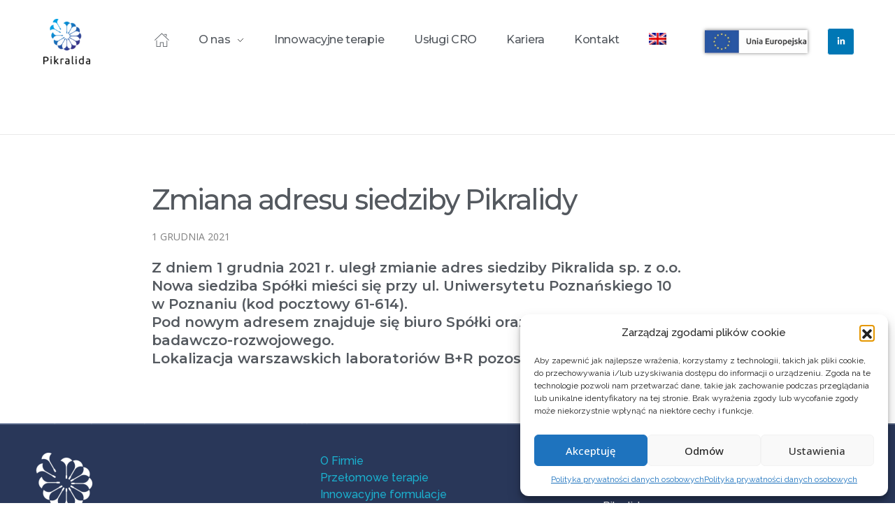

--- FILE ---
content_type: text/html; charset=UTF-8
request_url: https://pikralida.eu/zmiana-adresu-siedziby-pikralidy/
body_size: 18558
content:
<!DOCTYPE html>
<!--[if IE 9 ]>   <html class="no-js oldie ie9 ie" lang="pl-PL" > <![endif]-->
<!--[if (gt IE 9)|!(IE)]><!--> <html class="no-js" lang="pl-PL" > <!--<![endif]-->
<head>
        <meta charset="UTF-8" >
        <meta http-equiv="X-UA-Compatible" content="IE=edge">
        <!-- devices setting -->
        <meta name="viewport"   content="initial-scale=1,user-scalable=no,width=device-width">

<!-- outputs by wp_head -->
<title>Zmiana adresu siedziby Pikralidy &#8211; Pikralida &#8211; Firma badawczo-rozwojowa</title>
<meta name='robots' content='max-image-preview:large' />
	<style>img:is([sizes="auto" i], [sizes^="auto," i]) { contain-intrinsic-size: 3000px 1500px }</style>
	<link rel="alternate" hreflang="en" href="https://pikralida.eu/en/the-address-of-pikralida-changed/" />
<link rel="alternate" hreflang="pl" href="https://pikralida.eu/zmiana-adresu-siedziby-pikralidy/" />
<link rel="alternate" hreflang="x-default" href="https://pikralida.eu/zmiana-adresu-siedziby-pikralidy/" />
<link rel='dns-prefetch' href='//fonts.googleapis.com' />
<link rel="alternate" type="application/rss+xml" title="Pikralida - Firma badawczo-rozwojowa &raquo; Kanał z wpisami" href="https://pikralida.eu/feed/" />
<link rel="alternate" type="application/rss+xml" title="Pikralida - Firma badawczo-rozwojowa &raquo; Kanał z komentarzami" href="https://pikralida.eu/comments/feed/" />
<link rel="alternate" type="application/rss+xml" title="Pikralida - Firma badawczo-rozwojowa &raquo; Zmiana adresu siedziby Pikralidy Kanał z komentarzami" href="https://pikralida.eu/zmiana-adresu-siedziby-pikralidy/feed/" />
<script>
window._wpemojiSettings = {"baseUrl":"https:\/\/s.w.org\/images\/core\/emoji\/16.0.1\/72x72\/","ext":".png","svgUrl":"https:\/\/s.w.org\/images\/core\/emoji\/16.0.1\/svg\/","svgExt":".svg","source":{"concatemoji":"https:\/\/pikralida.eu\/wp-includes\/js\/wp-emoji-release.min.js?ver=726da0ada85babd77ced5fcbf514d050"}};
/*! This file is auto-generated */
!function(s,n){var o,i,e;function c(e){try{var t={supportTests:e,timestamp:(new Date).valueOf()};sessionStorage.setItem(o,JSON.stringify(t))}catch(e){}}function p(e,t,n){e.clearRect(0,0,e.canvas.width,e.canvas.height),e.fillText(t,0,0);var t=new Uint32Array(e.getImageData(0,0,e.canvas.width,e.canvas.height).data),a=(e.clearRect(0,0,e.canvas.width,e.canvas.height),e.fillText(n,0,0),new Uint32Array(e.getImageData(0,0,e.canvas.width,e.canvas.height).data));return t.every(function(e,t){return e===a[t]})}function u(e,t){e.clearRect(0,0,e.canvas.width,e.canvas.height),e.fillText(t,0,0);for(var n=e.getImageData(16,16,1,1),a=0;a<n.data.length;a++)if(0!==n.data[a])return!1;return!0}function f(e,t,n,a){switch(t){case"flag":return n(e,"\ud83c\udff3\ufe0f\u200d\u26a7\ufe0f","\ud83c\udff3\ufe0f\u200b\u26a7\ufe0f")?!1:!n(e,"\ud83c\udde8\ud83c\uddf6","\ud83c\udde8\u200b\ud83c\uddf6")&&!n(e,"\ud83c\udff4\udb40\udc67\udb40\udc62\udb40\udc65\udb40\udc6e\udb40\udc67\udb40\udc7f","\ud83c\udff4\u200b\udb40\udc67\u200b\udb40\udc62\u200b\udb40\udc65\u200b\udb40\udc6e\u200b\udb40\udc67\u200b\udb40\udc7f");case"emoji":return!a(e,"\ud83e\udedf")}return!1}function g(e,t,n,a){var r="undefined"!=typeof WorkerGlobalScope&&self instanceof WorkerGlobalScope?new OffscreenCanvas(300,150):s.createElement("canvas"),o=r.getContext("2d",{willReadFrequently:!0}),i=(o.textBaseline="top",o.font="600 32px Arial",{});return e.forEach(function(e){i[e]=t(o,e,n,a)}),i}function t(e){var t=s.createElement("script");t.src=e,t.defer=!0,s.head.appendChild(t)}"undefined"!=typeof Promise&&(o="wpEmojiSettingsSupports",i=["flag","emoji"],n.supports={everything:!0,everythingExceptFlag:!0},e=new Promise(function(e){s.addEventListener("DOMContentLoaded",e,{once:!0})}),new Promise(function(t){var n=function(){try{var e=JSON.parse(sessionStorage.getItem(o));if("object"==typeof e&&"number"==typeof e.timestamp&&(new Date).valueOf()<e.timestamp+604800&&"object"==typeof e.supportTests)return e.supportTests}catch(e){}return null}();if(!n){if("undefined"!=typeof Worker&&"undefined"!=typeof OffscreenCanvas&&"undefined"!=typeof URL&&URL.createObjectURL&&"undefined"!=typeof Blob)try{var e="postMessage("+g.toString()+"("+[JSON.stringify(i),f.toString(),p.toString(),u.toString()].join(",")+"));",a=new Blob([e],{type:"text/javascript"}),r=new Worker(URL.createObjectURL(a),{name:"wpTestEmojiSupports"});return void(r.onmessage=function(e){c(n=e.data),r.terminate(),t(n)})}catch(e){}c(n=g(i,f,p,u))}t(n)}).then(function(e){for(var t in e)n.supports[t]=e[t],n.supports.everything=n.supports.everything&&n.supports[t],"flag"!==t&&(n.supports.everythingExceptFlag=n.supports.everythingExceptFlag&&n.supports[t]);n.supports.everythingExceptFlag=n.supports.everythingExceptFlag&&!n.supports.flag,n.DOMReady=!1,n.readyCallback=function(){n.DOMReady=!0}}).then(function(){return e}).then(function(){var e;n.supports.everything||(n.readyCallback(),(e=n.source||{}).concatemoji?t(e.concatemoji):e.wpemoji&&e.twemoji&&(t(e.twemoji),t(e.wpemoji)))}))}((window,document),window._wpemojiSettings);
</script>
<link rel='stylesheet' id='bdt-uikit-css' href='https://pikralida.eu/wp-content/plugins/bdthemes-element-pack/assets/css/bdt-uikit.css?ver=3.16.24' media='all' />
<link rel='stylesheet' id='ep-helper-css' href='https://pikralida.eu/wp-content/plugins/bdthemes-element-pack/assets/css/ep-helper.css?ver=7.4.0' media='all' />
<style id='wp-emoji-styles-inline-css'>

	img.wp-smiley, img.emoji {
		display: inline !important;
		border: none !important;
		box-shadow: none !important;
		height: 1em !important;
		width: 1em !important;
		margin: 0 0.07em !important;
		vertical-align: -0.1em !important;
		background: none !important;
		padding: 0 !important;
	}
</style>
<link rel='stylesheet' id='wp-block-library-css' href='https://pikralida.eu/wp-includes/css/dist/block-library/style.min.css?ver=726da0ada85babd77ced5fcbf514d050' media='all' />
<style id='classic-theme-styles-inline-css'>
/*! This file is auto-generated */
.wp-block-button__link{color:#fff;background-color:#32373c;border-radius:9999px;box-shadow:none;text-decoration:none;padding:calc(.667em + 2px) calc(1.333em + 2px);font-size:1.125em}.wp-block-file__button{background:#32373c;color:#fff;text-decoration:none}
</style>
<style id='global-styles-inline-css'>
:root{--wp--preset--aspect-ratio--square: 1;--wp--preset--aspect-ratio--4-3: 4/3;--wp--preset--aspect-ratio--3-4: 3/4;--wp--preset--aspect-ratio--3-2: 3/2;--wp--preset--aspect-ratio--2-3: 2/3;--wp--preset--aspect-ratio--16-9: 16/9;--wp--preset--aspect-ratio--9-16: 9/16;--wp--preset--color--black: #000000;--wp--preset--color--cyan-bluish-gray: #abb8c3;--wp--preset--color--white: #ffffff;--wp--preset--color--pale-pink: #f78da7;--wp--preset--color--vivid-red: #cf2e2e;--wp--preset--color--luminous-vivid-orange: #ff6900;--wp--preset--color--luminous-vivid-amber: #fcb900;--wp--preset--color--light-green-cyan: #7bdcb5;--wp--preset--color--vivid-green-cyan: #00d084;--wp--preset--color--pale-cyan-blue: #8ed1fc;--wp--preset--color--vivid-cyan-blue: #0693e3;--wp--preset--color--vivid-purple: #9b51e0;--wp--preset--gradient--vivid-cyan-blue-to-vivid-purple: linear-gradient(135deg,rgba(6,147,227,1) 0%,rgb(155,81,224) 100%);--wp--preset--gradient--light-green-cyan-to-vivid-green-cyan: linear-gradient(135deg,rgb(122,220,180) 0%,rgb(0,208,130) 100%);--wp--preset--gradient--luminous-vivid-amber-to-luminous-vivid-orange: linear-gradient(135deg,rgba(252,185,0,1) 0%,rgba(255,105,0,1) 100%);--wp--preset--gradient--luminous-vivid-orange-to-vivid-red: linear-gradient(135deg,rgba(255,105,0,1) 0%,rgb(207,46,46) 100%);--wp--preset--gradient--very-light-gray-to-cyan-bluish-gray: linear-gradient(135deg,rgb(238,238,238) 0%,rgb(169,184,195) 100%);--wp--preset--gradient--cool-to-warm-spectrum: linear-gradient(135deg,rgb(74,234,220) 0%,rgb(151,120,209) 20%,rgb(207,42,186) 40%,rgb(238,44,130) 60%,rgb(251,105,98) 80%,rgb(254,248,76) 100%);--wp--preset--gradient--blush-light-purple: linear-gradient(135deg,rgb(255,206,236) 0%,rgb(152,150,240) 100%);--wp--preset--gradient--blush-bordeaux: linear-gradient(135deg,rgb(254,205,165) 0%,rgb(254,45,45) 50%,rgb(107,0,62) 100%);--wp--preset--gradient--luminous-dusk: linear-gradient(135deg,rgb(255,203,112) 0%,rgb(199,81,192) 50%,rgb(65,88,208) 100%);--wp--preset--gradient--pale-ocean: linear-gradient(135deg,rgb(255,245,203) 0%,rgb(182,227,212) 50%,rgb(51,167,181) 100%);--wp--preset--gradient--electric-grass: linear-gradient(135deg,rgb(202,248,128) 0%,rgb(113,206,126) 100%);--wp--preset--gradient--midnight: linear-gradient(135deg,rgb(2,3,129) 0%,rgb(40,116,252) 100%);--wp--preset--font-size--small: 13px;--wp--preset--font-size--medium: 20px;--wp--preset--font-size--large: 36px;--wp--preset--font-size--x-large: 42px;--wp--preset--spacing--20: 0.44rem;--wp--preset--spacing--30: 0.67rem;--wp--preset--spacing--40: 1rem;--wp--preset--spacing--50: 1.5rem;--wp--preset--spacing--60: 2.25rem;--wp--preset--spacing--70: 3.38rem;--wp--preset--spacing--80: 5.06rem;--wp--preset--shadow--natural: 6px 6px 9px rgba(0, 0, 0, 0.2);--wp--preset--shadow--deep: 12px 12px 50px rgba(0, 0, 0, 0.4);--wp--preset--shadow--sharp: 6px 6px 0px rgba(0, 0, 0, 0.2);--wp--preset--shadow--outlined: 6px 6px 0px -3px rgba(255, 255, 255, 1), 6px 6px rgba(0, 0, 0, 1);--wp--preset--shadow--crisp: 6px 6px 0px rgba(0, 0, 0, 1);}:where(.is-layout-flex){gap: 0.5em;}:where(.is-layout-grid){gap: 0.5em;}body .is-layout-flex{display: flex;}.is-layout-flex{flex-wrap: wrap;align-items: center;}.is-layout-flex > :is(*, div){margin: 0;}body .is-layout-grid{display: grid;}.is-layout-grid > :is(*, div){margin: 0;}:where(.wp-block-columns.is-layout-flex){gap: 2em;}:where(.wp-block-columns.is-layout-grid){gap: 2em;}:where(.wp-block-post-template.is-layout-flex){gap: 1.25em;}:where(.wp-block-post-template.is-layout-grid){gap: 1.25em;}.has-black-color{color: var(--wp--preset--color--black) !important;}.has-cyan-bluish-gray-color{color: var(--wp--preset--color--cyan-bluish-gray) !important;}.has-white-color{color: var(--wp--preset--color--white) !important;}.has-pale-pink-color{color: var(--wp--preset--color--pale-pink) !important;}.has-vivid-red-color{color: var(--wp--preset--color--vivid-red) !important;}.has-luminous-vivid-orange-color{color: var(--wp--preset--color--luminous-vivid-orange) !important;}.has-luminous-vivid-amber-color{color: var(--wp--preset--color--luminous-vivid-amber) !important;}.has-light-green-cyan-color{color: var(--wp--preset--color--light-green-cyan) !important;}.has-vivid-green-cyan-color{color: var(--wp--preset--color--vivid-green-cyan) !important;}.has-pale-cyan-blue-color{color: var(--wp--preset--color--pale-cyan-blue) !important;}.has-vivid-cyan-blue-color{color: var(--wp--preset--color--vivid-cyan-blue) !important;}.has-vivid-purple-color{color: var(--wp--preset--color--vivid-purple) !important;}.has-black-background-color{background-color: var(--wp--preset--color--black) !important;}.has-cyan-bluish-gray-background-color{background-color: var(--wp--preset--color--cyan-bluish-gray) !important;}.has-white-background-color{background-color: var(--wp--preset--color--white) !important;}.has-pale-pink-background-color{background-color: var(--wp--preset--color--pale-pink) !important;}.has-vivid-red-background-color{background-color: var(--wp--preset--color--vivid-red) !important;}.has-luminous-vivid-orange-background-color{background-color: var(--wp--preset--color--luminous-vivid-orange) !important;}.has-luminous-vivid-amber-background-color{background-color: var(--wp--preset--color--luminous-vivid-amber) !important;}.has-light-green-cyan-background-color{background-color: var(--wp--preset--color--light-green-cyan) !important;}.has-vivid-green-cyan-background-color{background-color: var(--wp--preset--color--vivid-green-cyan) !important;}.has-pale-cyan-blue-background-color{background-color: var(--wp--preset--color--pale-cyan-blue) !important;}.has-vivid-cyan-blue-background-color{background-color: var(--wp--preset--color--vivid-cyan-blue) !important;}.has-vivid-purple-background-color{background-color: var(--wp--preset--color--vivid-purple) !important;}.has-black-border-color{border-color: var(--wp--preset--color--black) !important;}.has-cyan-bluish-gray-border-color{border-color: var(--wp--preset--color--cyan-bluish-gray) !important;}.has-white-border-color{border-color: var(--wp--preset--color--white) !important;}.has-pale-pink-border-color{border-color: var(--wp--preset--color--pale-pink) !important;}.has-vivid-red-border-color{border-color: var(--wp--preset--color--vivid-red) !important;}.has-luminous-vivid-orange-border-color{border-color: var(--wp--preset--color--luminous-vivid-orange) !important;}.has-luminous-vivid-amber-border-color{border-color: var(--wp--preset--color--luminous-vivid-amber) !important;}.has-light-green-cyan-border-color{border-color: var(--wp--preset--color--light-green-cyan) !important;}.has-vivid-green-cyan-border-color{border-color: var(--wp--preset--color--vivid-green-cyan) !important;}.has-pale-cyan-blue-border-color{border-color: var(--wp--preset--color--pale-cyan-blue) !important;}.has-vivid-cyan-blue-border-color{border-color: var(--wp--preset--color--vivid-cyan-blue) !important;}.has-vivid-purple-border-color{border-color: var(--wp--preset--color--vivid-purple) !important;}.has-vivid-cyan-blue-to-vivid-purple-gradient-background{background: var(--wp--preset--gradient--vivid-cyan-blue-to-vivid-purple) !important;}.has-light-green-cyan-to-vivid-green-cyan-gradient-background{background: var(--wp--preset--gradient--light-green-cyan-to-vivid-green-cyan) !important;}.has-luminous-vivid-amber-to-luminous-vivid-orange-gradient-background{background: var(--wp--preset--gradient--luminous-vivid-amber-to-luminous-vivid-orange) !important;}.has-luminous-vivid-orange-to-vivid-red-gradient-background{background: var(--wp--preset--gradient--luminous-vivid-orange-to-vivid-red) !important;}.has-very-light-gray-to-cyan-bluish-gray-gradient-background{background: var(--wp--preset--gradient--very-light-gray-to-cyan-bluish-gray) !important;}.has-cool-to-warm-spectrum-gradient-background{background: var(--wp--preset--gradient--cool-to-warm-spectrum) !important;}.has-blush-light-purple-gradient-background{background: var(--wp--preset--gradient--blush-light-purple) !important;}.has-blush-bordeaux-gradient-background{background: var(--wp--preset--gradient--blush-bordeaux) !important;}.has-luminous-dusk-gradient-background{background: var(--wp--preset--gradient--luminous-dusk) !important;}.has-pale-ocean-gradient-background{background: var(--wp--preset--gradient--pale-ocean) !important;}.has-electric-grass-gradient-background{background: var(--wp--preset--gradient--electric-grass) !important;}.has-midnight-gradient-background{background: var(--wp--preset--gradient--midnight) !important;}.has-small-font-size{font-size: var(--wp--preset--font-size--small) !important;}.has-medium-font-size{font-size: var(--wp--preset--font-size--medium) !important;}.has-large-font-size{font-size: var(--wp--preset--font-size--large) !important;}.has-x-large-font-size{font-size: var(--wp--preset--font-size--x-large) !important;}
:where(.wp-block-post-template.is-layout-flex){gap: 1.25em;}:where(.wp-block-post-template.is-layout-grid){gap: 1.25em;}
:where(.wp-block-columns.is-layout-flex){gap: 2em;}:where(.wp-block-columns.is-layout-grid){gap: 2em;}
:root :where(.wp-block-pullquote){font-size: 1.5em;line-height: 1.6;}
</style>
<link rel='stylesheet' id='wpml-legacy-horizontal-list-0-css' href='https://pikralida.eu/wp-content/plugins/sitepress-multilingual-cms/templates/language-switchers/legacy-list-horizontal/style.min.css?ver=1' media='all' />
<style id='wpml-legacy-horizontal-list-0-inline-css'>
.wpml-ls-statics-shortcode_actions a, .wpml-ls-statics-shortcode_actions .wpml-ls-sub-menu a, .wpml-ls-statics-shortcode_actions .wpml-ls-sub-menu a:link, .wpml-ls-statics-shortcode_actions li:not(.wpml-ls-current-language) .wpml-ls-link, .wpml-ls-statics-shortcode_actions li:not(.wpml-ls-current-language) .wpml-ls-link:link {color:#3D3D3D;}.wpml-ls-statics-shortcode_actions .wpml-ls-sub-menu a:hover,.wpml-ls-statics-shortcode_actions .wpml-ls-sub-menu a:focus, .wpml-ls-statics-shortcode_actions .wpml-ls-sub-menu a:link:hover, .wpml-ls-statics-shortcode_actions .wpml-ls-sub-menu a:link:focus {color:#1bb0ce;background-color:#ffffff;}.wpml-ls-statics-shortcode_actions .wpml-ls-current-language > a {color:#3D3D3D;background-color:#ffffff;}.wpml-ls-statics-shortcode_actions .wpml-ls-current-language:hover>a, .wpml-ls-statics-shortcode_actions .wpml-ls-current-language>a:focus {color:#1bb0ce;background-color:#ffffff;}
</style>
<link rel='stylesheet' id='wpml-menu-item-0-css' href='https://pikralida.eu/wp-content/plugins/sitepress-multilingual-cms/templates/language-switchers/menu-item/style.min.css?ver=1' media='all' />
<link rel='stylesheet' id='cmplz-general-css' href='https://pikralida.eu/wp-content/plugins/complianz-gdpr/assets/css/cookieblocker.min.css?ver=1758276363' media='all' />
<link rel='stylesheet' id='auxin-base-css' href='https://pikralida.eu/wp-content/themes/phlox-pro/css/base.css?ver=5.9.0' media='all' />
<link rel='stylesheet' id='auxin-front-icon-css' href='https://pikralida.eu/wp-content/themes/phlox-pro/css/auxin-icon.css?ver=5.9.0' media='all' />
<link rel='stylesheet' id='auxin-main-css' href='https://pikralida.eu/wp-content/themes/phlox-pro/css/main.css?ver=5.9.0' media='all' />
<link rel='stylesheet' id='tablepress-default-css' href='https://pikralida.eu/wp-content/tablepress-combined.min.css?ver=12' media='all' />
<link rel='stylesheet' id='auxin-fonts-google-css' href='//fonts.googleapis.com/css?family=Raleway%3A100%2C200%2C300%2Cregular%2C500%2C600%2C700%2C800%2C900%2C100italic%2C200italic%2C300italic%2Citalic%2C500italic%2C600italic%2C700italic%2C800italic%2C900italic%7CMontserrat%3A100%2C100italic%2C200%2C200italic%2C300%2C300italic%2Cregular%2Citalic%2C500%2C500italic%2C600%2C600italic%2C700%2C700italic%2C800%2C800italic%2C900%2C900italic%7COpen+Sans%3A300%2C300italic%2Cregular%2Citalic%2C600%2C600italic%2C700%2C700italic%2C800%2C800italic%7CHeebo%3A100%2C300%2Cregular%2C500%2C700%2C800%2C900&#038;subset=latin%2Clatin-ext&#038;ver=5.7' media='all' />
<link rel='stylesheet' id='auxin-custom-css' href='https://pikralida.eu/wp-content/uploads/phlox-pro/custom.css?ver=5.7' media='all' />
<link rel='stylesheet' id='auxin-go-pricing-css' href='https://pikralida.eu/wp-content/themes/phlox-pro/css/go-pricing.css?ver=5.9.0' media='all' />
<link rel='stylesheet' id='auxin-elementor-base-css' href='https://pikralida.eu/wp-content/themes/phlox-pro/css/other/elementor.css?ver=5.9.0' media='all' />
<link rel='stylesheet' id='elementor-frontend-css' href='https://pikralida.eu/wp-content/plugins/elementor/assets/css/frontend.min.css?ver=3.25.11' media='all' />
<link rel='stylesheet' id='elementor-post-2417-css' href='https://pikralida.eu/wp-content/uploads/elementor/css/post-2417.css?ver=1758276885' media='all' />
<link rel='stylesheet' id='elementor-post-106-css' href='https://pikralida.eu/wp-content/uploads/elementor/css/post-106.css?ver=1758276885' media='all' />
<style id='kadence-blocks-advancedheading-inline-css'>
.wp-block-kadence-advancedheading mark{background:transparent;border-style:solid;border-width:0}.wp-block-kadence-advancedheading mark.kt-highlight{color:#f76a0c;}.kb-adv-heading-icon{display: inline-flex;justify-content: center;align-items: center;} .is-layout-constrained > .kb-advanced-heading-link {display: block;}.kb-screen-reader-text{position:absolute;width:1px;height:1px;padding:0;margin:-1px;overflow:hidden;clip:rect(0,0,0,0);}
</style>
<style id='kadence-blocks-global-variables-inline-css'>
:root {--global-kb-font-size-sm:clamp(0.8rem, 0.73rem + 0.217vw, 0.9rem);--global-kb-font-size-md:clamp(1.1rem, 0.995rem + 0.326vw, 1.25rem);--global-kb-font-size-lg:clamp(1.75rem, 1.576rem + 0.543vw, 2rem);--global-kb-font-size-xl:clamp(2.25rem, 1.728rem + 1.63vw, 3rem);--global-kb-font-size-xxl:clamp(2.5rem, 1.456rem + 3.26vw, 4rem);--global-kb-font-size-xxxl:clamp(2.75rem, 0.489rem + 7.065vw, 6rem);}:root {--global-palette1: #3182CE;--global-palette2: #2B6CB0;--global-palette3: #1A202C;--global-palette4: #2D3748;--global-palette5: #4A5568;--global-palette6: #718096;--global-palette7: #EDF2F7;--global-palette8: #F7FAFC;--global-palette9: #ffffff;}
</style>
<style id='kadence_blocks_css-inline-css'>
.wp-block-kadence-advancedheading.kt-adv-heading_e7a20c-20, .wp-block-kadence-advancedheading.kt-adv-heading_e7a20c-20[data-kb-block="kb-adv-heading_e7a20c-20"]{font-size:20px;line-height:26px;}.wp-block-kadence-advancedheading.kt-adv-heading_e7a20c-20 mark.kt-highlight, .wp-block-kadence-advancedheading.kt-adv-heading_e7a20c-20[data-kb-block="kb-adv-heading_e7a20c-20"] mark.kt-highlight{-webkit-box-decoration-break:clone;box-decoration-break:clone;}
</style>
<link rel='stylesheet' id='google-fonts-1-css' href='https://fonts.googleapis.com/css?family=Montserrat%3A100%2C100italic%2C200%2C200italic%2C300%2C300italic%2C400%2C400italic%2C500%2C500italic%2C600%2C600italic%2C700%2C700italic%2C800%2C800italic%2C900%2C900italic%7CRaleway%3A100%2C100italic%2C200%2C200italic%2C300%2C300italic%2C400%2C400italic%2C500%2C500italic%2C600%2C600italic%2C700%2C700italic%2C800%2C800italic%2C900%2C900italic&#038;display=auto&#038;subset=latin-ext&#038;ver=6.8.2' media='all' />
<link rel="preconnect" href="https://fonts.gstatic.com/" crossorigin><script src="https://pikralida.eu/wp-includes/js/jquery/jquery.min.js?ver=3.7.1" id="jquery-core-js"></script>
<script src="https://pikralida.eu/wp-includes/js/jquery/jquery-migrate.min.js?ver=3.4.1" id="jquery-migrate-js"></script>
<script src="https://pikralida.eu/wp-content/plugins/auxin-pro-tools/admin/assets/js/elementor/widgets.js?ver=1.8.0" id="auxin-elementor-pro-widgets-js"></script>
<script id="auxin-modernizr-js-extra">
var auxin = {"ajax_url":"https:\/\/pikralida.eu\/wp-admin\/admin-ajax.php","is_rtl":"","is_reponsive":"1","is_framed":"","frame_width":"20","wpml_lang":"pl","uploadbaseurl":"https:\/\/pikralida.eu\/wp-content\/uploads","nonce":"88485b3a57"};
</script>
<script id="auxin-modernizr-js-before">
/* < ![CDATA[ */
function auxinNS(n){for(var e=n.split("."),a=window,i="",r=e.length,t=0;r>t;t++)"window"!=e[t]&&(i=e[t],a[i]=a[i]||{},a=a[i]);return a;}
/* ]]> */
</script>
<script src="https://pikralida.eu/wp-content/themes/phlox-pro/js/solo/modernizr-custom.min.js?ver=5.9.0" id="auxin-modernizr-js"></script>
<link rel="https://api.w.org/" href="https://pikralida.eu/wp-json/" /><link rel="alternate" title="JSON" type="application/json" href="https://pikralida.eu/wp-json/wp/v2/posts/6268" /><link rel="EditURI" type="application/rsd+xml" title="RSD" href="https://pikralida.eu/xmlrpc.php?rsd" />
<link rel="canonical" href="https://pikralida.eu/zmiana-adresu-siedziby-pikralidy/" />
<link rel="alternate" title="oEmbed (JSON)" type="application/json+oembed" href="https://pikralida.eu/wp-json/oembed/1.0/embed?url=https%3A%2F%2Fpikralida.eu%2Fzmiana-adresu-siedziby-pikralidy%2F" />
<link rel="alternate" title="oEmbed (XML)" type="text/xml+oembed" href="https://pikralida.eu/wp-json/oembed/1.0/embed?url=https%3A%2F%2Fpikralida.eu%2Fzmiana-adresu-siedziby-pikralidy%2F&#038;format=xml" />
<meta name="generator" content="WPML ver:4.8.0 stt:1,40;" />
    <meta name="title"       content="Zmiana adresu siedziby Pikralidy" />
    <meta name="description" content="Z&nbsp;dniem 1 grudnia 2021&nbsp;r. uległ zmianie adres siedziby Pikralida sp. z&nbsp;o.o.Nowa siedziba Spółki mieści się przy ul.&nbsp;Uniwersytetu Poznańskiego 10 w&nbsp;Poznaniu (kod pocztowy 61-614).Pod&nbsp;nowym adresem znajduje się biuro Spółki oraz&nbsp;laboratoria działu badawczo-rozwojowego.Lokalizacja warszawskich laboratoriów B+R pozostaje bez&nbsp;zmian." />
    			<style>.cmplz-hidden {
					display: none !important;
				}</style><!-- Chrome, Firefox OS and Opera -->
<meta name="theme-color" content="rgb(11, 25, 83)" />
<!-- Windows Phone -->
<meta name="msapplication-navbutton-color" content="rgb(11, 25, 83)" />
<!-- iOS Safari -->
<meta name="apple-mobile-web-app-capable" content="yes">
<meta name="apple-mobile-web-app-status-bar-style" content="black-translucent">

<!-- pingback -->
<link rel="pingback" href="https://pikralida.eu/xmlrpc.php">
<meta name="generator" content="Elementor 3.25.11; features: e_font_icon_svg, additional_custom_breakpoints, e_optimized_control_loading; settings: css_print_method-external, google_font-enabled, font_display-auto">
			<style>
				.e-con.e-parent:nth-of-type(n+4):not(.e-lazyloaded):not(.e-no-lazyload),
				.e-con.e-parent:nth-of-type(n+4):not(.e-lazyloaded):not(.e-no-lazyload) * {
					background-image: none !important;
				}
				@media screen and (max-height: 1024px) {
					.e-con.e-parent:nth-of-type(n+3):not(.e-lazyloaded):not(.e-no-lazyload),
					.e-con.e-parent:nth-of-type(n+3):not(.e-lazyloaded):not(.e-no-lazyload) * {
						background-image: none !important;
					}
				}
				@media screen and (max-height: 640px) {
					.e-con.e-parent:nth-of-type(n+2):not(.e-lazyloaded):not(.e-no-lazyload),
					.e-con.e-parent:nth-of-type(n+2):not(.e-lazyloaded):not(.e-no-lazyload) * {
						background-image: none !important;
					}
				}
			</style>
			<link rel="icon" href="https://pikralida.eu/wp-content/uploads/2021/05/logo-150x150.png" sizes="32x32" />
<link rel="icon" href="https://pikralida.eu/wp-content/uploads/2021/05/logo-300x300.png" sizes="192x192" />
<link rel="apple-touch-icon" href="https://pikralida.eu/wp-content/uploads/2021/05/logo-300x300.png" />
<meta name="msapplication-TileImage" content="https://pikralida.eu/wp-content/uploads/2021/05/logo-300x300.png" />
		<style id="wp-custom-css">
			.cn-button.bootstrap {
    color: #fff;
    background: #000000;
}
.nocomments {
    margin-bottom: 0;
    border-top: 1px solid #ddd;
    padding: 1em 0;
    font-style: italic;
    display: none;
}
.wp-block-file .wp-block-file__button {
    background: #F9636B;
    border-radius: 2em;
    color: #fff;
    font-size: .8em;
    padding: 0.5em 1em;
}
		</style>
		<!-- end wp_head -->
</head>


<body data-rsssl=1 data-cmplz=1 class="wp-singular post-template-default single single-post postid-6268 single-format-standard wp-custom-logo wp-theme-phlox-pro auxin-pro elementor-default elementor-kit-98 phlox-pro aux-dom-unready aux-full-width aux-resp aux-s-fhd aux-page-preload aux-page-animation-off _auxels"  data-framed="">

    <div id="pagePreloadLoading" class="aux-page-loading">
        <img src="https://pikralida.eu/wp-content/uploads/2021/05/logo-e1621508530991.png" alt="Loading" >
    </div>
        
<div id="inner-body">

    <header class="aux-elementor-header aux-overlay-header" id="site-elementor-header" itemscope="itemscope" itemtype="https://schema.org/WPHeader" data-sticky-height="80"  >
        <div class="aux-wrapper">
            <div class="aux-header aux-header-elements-wrapper">
            		<div data-elementor-type="header" data-elementor-id="2417" class="elementor elementor-2417">
						<section class="elementor-section elementor-top-section elementor-element elementor-element-220a4e7d elementor-section-content-middle elementor-section-boxed elementor-section-height-default elementor-section-height-default" data-id="220a4e7d" data-element_type="section" data-settings="{&quot;background_background&quot;:&quot;classic&quot;}">
							<div class="elementor-background-overlay"></div>
							<div class="elementor-container elementor-column-gap-no">
					<div class="aux-parallax-section elementor-column elementor-col-25 elementor-top-column elementor-element elementor-element-3819e313" data-id="3819e313" data-element_type="column">
			<div class="elementor-widget-wrap elementor-element-populated">
						<div class="elementor-element elementor-element-922c4e8 elementor-widget elementor-widget-image" data-id="922c4e8" data-element_type="widget" data-widget_type="image.default">
				<div class="elementor-widget-container">
														<a href="https://pikralida.eu/">
							<img src="https://pikralida.eu/wp-content/uploads/elementor/thumbs/logo-e1621508530991-rbzcjdd0aoi190642i160lftf8yrtx0j53ixzj2r4a.png" title="logo" alt="logo" loading="lazy" />								</a>
													</div>
				</div>
					</div>
		</div>
				<div class="aux-parallax-section elementor-column elementor-col-25 elementor-top-column elementor-element elementor-element-4c6c12aa" data-id="4c6c12aa" data-element_type="column">
			<div class="elementor-widget-wrap elementor-element-populated">
						<div class="elementor-element elementor-element-ab72e26 elementor-widget__width-auto elementor-widget elementor-widget-aux_menu_box" data-id="ab72e26" data-element_type="widget" data-widget_type="aux_menu_box.default">
				<div class="elementor-widget-container">
			<div class="aux-elementor-header-menu aux-nav-menu-element aux-nav-menu-element-ab72e26"><div class="aux-burger-box" data-target-panel="offcanvas" data-target-content=".elementor-element-ab72e26 .aux-master-menu"><div class="aux-burger aux-thick-large"><span class="mid-line"></span></div></div><!-- start master menu -->
<nav id="master-menu-elementor-ab72e26" class="menu-glowne-menu-container">

	<ul id="menu-glowne-menu" class="aux-master-menu aux-no-js aux-skin-classic aux-fade-nav aux-with-indicator aux-horizontal" data-type="horizontal"  data-switch-type="toggle" data-switch-parent=".elementor-element-ab72e26 .aux-offcanvas-menu .offcanvas-content" data-switch-width="1024"  >
		<!-- start single menu -->
		<li id="menu-item-2059" class="menu-item menu-item-type-post_type menu-item-object-page menu-item-home menu-item-2059 aux-menu-depth-0 aux-menu-root-1 aux-menu-item">
			<a href="https://pikralida.eu/" class="aux-item-content">
				<span class="aux-menu-icon auxicon-home-house-streamline "></span>
			</a>
		</li>
		<!-- end single menu -->

		<!-- start submenu -->
		<li id="menu-item-2668" class="menu-item menu-item-type-custom menu-item-object-custom menu-item-has-children menu-item-2668 aux-menu-depth-0 aux-menu-root-2 aux-menu-item">
			<a href="#" class="aux-item-content">
				<span class="aux-menu-label">O&nbsp;nas</span>
			</a>

		<ul class="sub-menu aux-submenu">
			<li id="menu-item-2060" class="menu-item menu-item-type-post_type menu-item-object-page menu-item-2060 aux-menu-depth-1 aux-menu-item">
				<a href="https://pikralida.eu/kim-jestesmy/" class="aux-item-content">
					<span class="aux-menu-label">Kim jesteśmy</span>
				</a>
			</li>
			<li id="menu-item-2063" class="menu-item menu-item-type-post_type menu-item-object-page menu-item-2063 aux-menu-depth-1 aux-menu-item">
				<a href="https://pikralida.eu/zespol/" class="aux-item-content">
					<span class="aux-menu-label">Zespół</span>
				</a>
			</li>
		</ul>
		</li>
		<!-- end submenu -->
		<!-- start single menu -->
		<li id="menu-item-3833" class="menu-item menu-item-type-post_type menu-item-object-page menu-item-3833 aux-menu-depth-0 aux-menu-root-3 aux-menu-item">
			<a href="https://pikralida.eu/projekty/" class="aux-item-content">
				<span class="aux-menu-label">Innowacyjne terapie</span>
			</a>
		</li>
		<!-- end single menu -->
		<!-- start single menu -->
		<li id="menu-item-7390" class="menu-item menu-item-type-post_type menu-item-object-page menu-item-7390 aux-menu-depth-0 aux-menu-root-4 aux-menu-item">
			<a href="https://pikralida.eu/uslugi-br/" class="aux-item-content">
				<span class="aux-menu-label">Usługi CRO</span>
			</a>
		</li>
		<!-- end single menu -->
		<!-- start single menu -->
		<li id="menu-item-2844" class="menu-item menu-item-type-post_type menu-item-object-page menu-item-2844 aux-menu-depth-0 aux-menu-root-5 aux-menu-item">
			<a href="https://pikralida.eu/kariera/" class="aux-item-content">
				<span class="aux-menu-label">Kariera</span>
			</a>
		</li>
		<!-- end single menu -->
		<!-- start single menu -->
		<li id="menu-item-2061" class="menu-item menu-item-type-post_type menu-item-object-page menu-item-2061 aux-menu-depth-0 aux-menu-root-6 aux-menu-item">
			<a href="https://pikralida.eu/contact/" class="aux-item-content">
				<span class="aux-menu-label">Kontakt</span>
			</a>
		</li>
		<!-- end single menu -->
		<!-- start single menu -->
		<li id="menu-item-wpml-ls-17-en" class="menu-item-language menu-item wpml-ls-slot-17 wpml-ls-item wpml-ls-item-en wpml-ls-menu-item wpml-ls-first-item wpml-ls-last-item menu-item-type-wpml_ls_menu_item menu-item-object-wpml_ls_menu_item menu-item-wpml-ls-17-en aux-menu-depth-0 aux-menu-root-7 aux-menu-item">
			<a title="Przełącz na " href="https://pikralida.eu/en/the-address-of-pikralida-changed/" class="aux-item-content" aria-label="Przełącz na " role="menuitem">
				<span class="aux-menu-label"><img
            class="wpml-ls-flag"
            src="https://pikralida.eu/wp-content/plugins/sitepress-multilingual-cms/res/flags/en.png"
            alt="Angielski"
            width=25            
    /></span>
			</a>
		</li>
		<!-- end single menu -->
	</ul>

</nav>
<!-- end master menu -->
<section class="aux-offcanvas-menu aux-pin-right"><div class="aux-panel-close"><div class="aux-close aux-cross-symbol aux-thick-medium"></div></div><div class="offcanvas-header"></div><div class="offcanvas-content"></div><div class="offcanvas-footer"></div></section></div><style>@media only screen and (min-width: 1025px) { .elementor-element-ab72e26 .aux-burger-box { display: none } }</style>		</div>
				</div>
					</div>
		</div>
				<div class="aux-parallax-section elementor-column elementor-col-25 elementor-top-column elementor-element elementor-element-0b9f96f" data-id="0b9f96f" data-element_type="column">
			<div class="elementor-widget-wrap elementor-element-populated">
						<div class="elementor-element elementor-element-5e4aa54 elementor-widget elementor-widget-image" data-id="5e4aa54" data-element_type="widget" data-widget_type="image.default">
				<div class="elementor-widget-container">
														<a href="https://pikralida.eu/unia-europejska/">
							<img width="204" height="46" src="https://pikralida.eu/wp-content/uploads/2018/04/Logo_UE.png" class="attachment-full size-full wp-image-730" alt="" />								</a>
													</div>
				</div>
					</div>
		</div>
				<div class="aux-parallax-section elementor-column elementor-col-25 elementor-top-column elementor-element elementor-element-f117167" data-id="f117167" data-element_type="column">
			<div class="elementor-widget-wrap elementor-element-populated">
						<div class="elementor-element elementor-element-bd648aa e-grid-align-mobile-right elementor-widget__width-auto elementor-shape-rounded elementor-grid-0 e-grid-align-center elementor-widget elementor-widget-social-icons" data-id="bd648aa" data-element_type="widget" data-widget_type="social-icons.default">
				<div class="elementor-widget-container">
					<div class="elementor-social-icons-wrapper elementor-grid">
							<span class="elementor-grid-item">
					<a class="elementor-icon elementor-social-icon elementor-social-icon-linkedin-in elementor-repeater-item-9926f45" href="https://www.linkedin.com/company/pikralida/" target="_blank">
						<span class="elementor-screen-only">Linkedin-in</span>
						<svg class="e-font-icon-svg e-fab-linkedin-in" viewBox="0 0 448 512" xmlns="http://www.w3.org/2000/svg"><path d="M100.28 448H7.4V148.9h92.88zM53.79 108.1C24.09 108.1 0 83.5 0 53.8a53.79 53.79 0 0 1 107.58 0c0 29.7-24.1 54.3-53.79 54.3zM447.9 448h-92.68V302.4c0-34.7-.7-79.2-48.29-79.2-48.29 0-55.69 37.7-55.69 76.7V448h-92.78V148.9h89.08v40.8h1.3c12.4-23.5 42.69-48.3 87.88-48.3 94 0 111.28 61.9 111.28 142.3V448z"></path></svg>					</a>
				</span>
					</div>
				</div>
				</div>
					</div>
		</div>
					</div>
		</section>
				</div>
		            </div><!-- end of header-elements -->
        </div><!-- end of wrapper -->
    </header><!-- end header -->
        <header id="site-title" class="page-title-section">

            <div class="page-header aux-wrapper aux-auto-height aux-boxed-container aux-left aux-top aux-light aux-arrow-none" style="display:block; "   >

                
                <div class="aux-container" >

                    <p class="aux-breadcrumbs"><span class="aux-breadcrumb-sep breadcrumb-icon auxicon-chevron-right-1"></span><span><a href="https://pikralida.eu" title="Home">Home</a></span><span class="aux-breadcrumb-sep breadcrumb-icon auxicon-chevron-right-1"></span><span><a href="https://pikralida.eu" title="Blog">Blog</a></span><span class="aux-breadcrumb-sep breadcrumb-icon auxicon-chevron-right-1"></span><span><a href="https://pikralida.eu/category/aktualnosci/" title="Aktualności">Aktualności</a></span><span class="aux-breadcrumb-sep breadcrumb-icon auxicon-chevron-right-1"></span><span>Zmiana adresu siedziby Pikrali...</span></p>

                                        <div class="aux-page-title-entry">
                                            <div class="aux-page-title-box">
                                                <section class="page-title-group" >
                                                                <h1 class="page-title">Zmiana adresu siedziby Pikralidy</h1>
                                                            </section>

                                                    </div>
                    </div><!-- end title entry -->
                                    </div>

                <div class="aux-header-overlay" style="background-color: rgb(255, 255, 255)"></div>
            </div><!-- end page header -->
        </header> <!-- end page header -->
        
    <main id="main" class="aux-main aux-territory  aux-single aux-boxed-container aux-content-top-margin no-sidebar aux-sidebar-style-overlap aux-user-entry" >
        <div class="aux-wrapper">
            <div class="aux-container aux-fold">

                <div id="primary" class="aux-primary" >
                    <div class="content" role="main"  >

                                                            <article class="aux-medium-context post-6268 post type-post status-publish format-standard hentry category-aktualnosci" >

                                                                                        <div class="entry-main">

                                                <header class="entry-header ">
                                                <h2 class="entry-title ">Zmiana adresu siedziby Pikralidy</h2>                                                    <div class="entry-format">
                                                        <div class="post-format"> </div>
                                                    </div>
                                                </header>

                                                                                                <div class="entry-info ">
                                                                                                        <div class="entry-date"><time datetime="2021-12-01T21:38:00+01:00" >1 grudnia 2021</time></div>
                                                                                                    </div>
                                                
                                                <div class="entry-content">
                                                    <h2 class="kt-adv-heading_e7a20c-20 wp-block-kadence-advancedheading" data-kb-block="kb-adv-heading_e7a20c-20">Z&nbsp;dniem 1 grudnia 2021&nbsp;r. uległ zmianie adres siedziby Pikralida sp. z&nbsp;o.o.<br>Nowa siedziba Spółki mieści się przy ul.&nbsp;Uniwersytetu Poznańskiego 10 w&nbsp;Poznaniu (kod pocztowy 61-614).<br>Pod&nbsp;nowym adresem znajduje się biuro Spółki oraz&nbsp;laboratoria działu badawczo-rozwojowego.<br>Lokalizacja warszawskich laboratoriów B+R pozostaje bez&nbsp;zmian.</h2><div class="clear"></div>                                                </div>

                                                                                            </div>


                                            

                                            
                                       </article>


<!-- You can start editing here. -->


        <!-- If comments are closed. -->
    <p class="nocomments">Comments are closed.</p>

    



                    </div><!-- end content -->
                </div><!-- end primary -->


                

            </div><!-- end container -->
        </div><!-- end wrapper -->
    </main><!-- end main -->

    <footer class="aux-elementor-footer" itemscope="itemscope" itemtype="https://schema.org/WPFooter" role="contentinfo"  >
        <div class="aux-wrapper">
        		<div data-elementor-type="footer" data-elementor-id="106" class="elementor elementor-106">
						<section class="elementor-section elementor-top-section elementor-element elementor-element-557adf0 elementor-section-full_width elementor-section-height-default elementor-section-height-default" data-id="557adf0" data-element_type="section" data-settings="{&quot;background_background&quot;:&quot;classic&quot;}">
							<div class="elementor-background-overlay"></div>
							<div class="elementor-container elementor-column-gap-default">
					<div class="aux-parallax-section elementor-column elementor-col-33 elementor-top-column elementor-element elementor-element-428cee4" data-id="428cee4" data-element_type="column">
			<div class="elementor-widget-wrap">
							</div>
		</div>
				<div class="aux-parallax-section elementor-column elementor-col-33 elementor-top-column elementor-element elementor-element-a106641" data-id="a106641" data-element_type="column">
			<div class="elementor-widget-wrap">
							</div>
		</div>
				<div class="aux-parallax-section elementor-column elementor-col-33 elementor-top-column elementor-element elementor-element-50a02f6" data-id="50a02f6" data-element_type="column">
			<div class="elementor-widget-wrap">
							</div>
		</div>
					</div>
		</section>
				<section class="elementor-section elementor-top-section elementor-element elementor-element-bdbf3b8 elementor-section-content-middle elementor-section-boxed elementor-section-height-default elementor-section-height-default" data-id="bdbf3b8" data-element_type="section" data-settings="{&quot;background_background&quot;:&quot;classic&quot;}">
							<div class="elementor-background-overlay"></div>
							<div class="elementor-container elementor-column-gap-no">
					<div class="aux-parallax-section elementor-column elementor-col-33 elementor-top-column elementor-element elementor-element-b442a84" data-id="b442a84" data-element_type="column">
			<div class="elementor-widget-wrap elementor-element-populated">
						<div class="elementor-element elementor-element-eb66831 elementor-widget elementor-widget-image" data-id="eb66831" data-element_type="widget" data-widget_type="image.default">
				<div class="elementor-widget-container">
													<img src="https://pikralida.eu/wp-content/uploads/elementor/thumbs/logo_white-1-e1624537282581-rbzcjdd0jg97hac032gwqe1hjy49b39fsrcet7v7go.png" title="logo_white" alt="logo_white" loading="lazy" />													</div>
				</div>
				<div class="elementor-element elementor-element-4532281 elementor-widget__width-auto elementor-widget elementor-widget-aux_copyright" data-id="4532281" data-element_type="widget" data-widget_type="aux_copyright.default">
				<div class="elementor-widget-container">
			<small>&copy; 2026 Pikralida. Wszystkie prawa zastrzeżone. <br/>  </small><small class="aux-privacy-policy"><a class="privacy-policy-link" href="https://pikralida.eu/privacy-policy/" rel="privacy-policy">Polityka prywatności danych osobowych</a></small>		</div>
				</div>
				<div class="elementor-element elementor-element-2ceed8e elementor-widget__width-auto elementor-widget elementor-widget-aux_copyright" data-id="2ceed8e" data-element_type="widget" data-widget_type="aux_copyright.default">
				<div class="elementor-widget-container">
			<small> Wykonanie: <a href="https://dobrastronanet.pl/">Zoja Żak </a> </small>		</div>
				</div>
					</div>
		</div>
				<div class="aux-parallax-section elementor-column elementor-col-33 elementor-top-column elementor-element elementor-element-21becd5" data-id="21becd5" data-element_type="column">
			<div class="elementor-widget-wrap elementor-element-populated">
						<div class="elementor-element elementor-element-f180793 elementor-widget elementor-widget-text-editor" data-id="f180793" data-element_type="widget" data-widget_type="text-editor.default">
				<div class="elementor-widget-container">
							<p><a href="https://pikralida.eu/kim-jestesmy/">O&nbsp;Firmie</a><br /><a href="https://pikralida.eu/przelomowe-terapie/">Przełomowe terapie</a><br /><a href="https://pikralida.eu/innowacyjne-formulacje/">Innowacyjne formulacje</a><br /><a href="https://pikralida.eu/uslugi-br/">Usługi B+R</a></p>						</div>
				</div>
					</div>
		</div>
				<div class="aux-parallax-section elementor-column elementor-col-33 elementor-top-column elementor-element elementor-element-9b86ee2" data-id="9b86ee2" data-element_type="column">
			<div class="elementor-widget-wrap elementor-element-populated">
						<div class="elementor-element elementor-element-1d17acf elementor-widget elementor-widget-text-editor" data-id="1d17acf" data-element_type="widget" data-widget_type="text-editor.default">
				<div class="elementor-widget-container">
							<h3>KONTAKT</h3><p>Pikralida sp. z&nbsp;o.o.<br />contact@pikralida.eu<br />+48 534 662 201</p>						</div>
				</div>
				<div class="elementor-element elementor-element-7200fbe e-grid-align-mobile-center elementor-widget__width-auto elementor-shape-rounded elementor-grid-0 elementor-widget elementor-widget-social-icons" data-id="7200fbe" data-element_type="widget" data-widget_type="social-icons.default">
				<div class="elementor-widget-container">
					<div class="elementor-social-icons-wrapper elementor-grid">
							<span class="elementor-grid-item">
					<a class="elementor-icon elementor-social-icon elementor-social-icon-linkedin-in elementor-repeater-item-9926f45" href="https://www.linkedin.com/company/pikralida/" target="_blank">
						<span class="elementor-screen-only">Linkedin-in</span>
						<svg class="e-font-icon-svg e-fab-linkedin-in" viewBox="0 0 448 512" xmlns="http://www.w3.org/2000/svg"><path d="M100.28 448H7.4V148.9h92.88zM53.79 108.1C24.09 108.1 0 83.5 0 53.8a53.79 53.79 0 0 1 107.58 0c0 29.7-24.1 54.3-53.79 54.3zM447.9 448h-92.68V302.4c0-34.7-.7-79.2-48.29-79.2-48.29 0-55.69 37.7-55.69 76.7V448h-92.78V148.9h89.08v40.8h1.3c12.4-23.5 42.69-48.3 87.88-48.3 94 0 111.28 61.9 111.28 142.3V448z"></path></svg>					</a>
				</span>
					</div>
				</div>
				</div>
					</div>
		</div>
					</div>
		</section>
				</div>
		        </div><!-- end of wrapper -->
    </footer><!-- end footer -->

</div><!--! end of #inner-body -->

    <div class="aux-hidden-blocks">

        <section id="offmenu" class="aux-offcanvas-menu aux-pin-left" >
            <div class="aux-panel-close">
                <div class="aux-close aux-cross-symbol aux-thick-medium"></div>
            </div>
            <div class="offcanvas-header">
            </div>
            <div class="offcanvas-content">
            </div>
            <div class="offcanvas-footer">
            </div>
        </section>
        <!-- offcanvas section -->

        <section id="offcart" class="aux-offcanvas-menu aux-offcanvas-cart aux-pin-left" >
            <div class="aux-panel-close">
                <div class="aux-close aux-cross-symbol aux-thick-medium"></div>
            </div>
            <div class="offcanvas-header">
                Shopping Basket            </div>
            <div class="aux-cart-wrapper aux-elegant-cart aux-offcart-content">
            </div>
        </section>
        <!-- cartcanvas section -->

                <section id="fs-menu-search" class="aux-fs-popup  aux-fs-menu-layout-center aux-indicator">
            <div class="aux-panel-close">
                <div class="aux-close aux-cross-symbol aux-thick-medium"></div>
            </div>
            <div class="aux-fs-menu">
                        </div>
            <div class="aux-fs-search">
                <div  class="aux-search-section ">
                <div  class="aux-search-form ">
            <form action="https://pikralida.eu/" method="get" >
            <div class="aux-search-input-form">
                            <input type="text" class="aux-search-field"  placeholder="Type here.." name="s" autocomplete="off" />
                                    </div>
                            <input type="submit" class="aux-black aux-search-submit aux-uppercase" value="Search" >
                        </form>
        </div><!-- end searchform -->
                </div>

            </div>
        </section>
        <!-- fullscreen search and menu -->
                <section id="fs-search" class="aux-fs-popup aux-search-overlay  has-ajax-form">
            <div class="aux-panel-close">
                <div class="aux-close aux-cross-symbol aux-thick-medium"></div>
            </div>
            <div class="aux-search-field">

            <div  class="aux-search-section aux-404-search">
                <div  class="aux-search-form aux-iconic-search">
            <form action="https://pikralida.eu/" method="get" >
            <div class="aux-search-input-form">
                            <input type="text" class="aux-search-field"  placeholder="Search..." name="s" autocomplete="off" />
                                    </div>
                            <div class="aux-submit-icon-container auxicon-search-4 ">
                    <input type="submit" class="aux-iconic-search-submit" value="Search" >
                </div>
                        </form>
        </div><!-- end searchform -->
                </div>

            </div>
        </section>
        <!-- fullscreen search-->

        <div class="aux-scroll-top"></div>
    </div>

    <div class="aux-goto-top-btn aux-align-btn-right" data-animate-scroll="1"><div class="aux-hover-slide aux-arrow-nav aux-round aux-outline">    <span class="aux-overlay"></span>    <span class="aux-svg-arrow aux-h-small-up"></span>    <span class="aux-hover-arrow aux-svg-arrow aux-h-small-up aux-white"></span></div></div>
<!-- outputs by wp_footer -->
<script type="speculationrules">
{"prefetch":[{"source":"document","where":{"and":[{"href_matches":"\/*"},{"not":{"href_matches":["\/wp-*.php","\/wp-admin\/*","\/wp-content\/uploads\/*","\/wp-content\/*","\/wp-content\/plugins\/*","\/wp-content\/themes\/phlox-pro\/*","\/*\\?(.+)"]}},{"not":{"selector_matches":"a[rel~=\"nofollow\"]"}},{"not":{"selector_matches":".no-prefetch, .no-prefetch a"}}]},"eagerness":"conservative"}]}
</script>

<!-- Consent Management powered by Complianz | GDPR/CCPA Cookie Consent https://wordpress.org/plugins/complianz-gdpr -->
<div id="cmplz-cookiebanner-container"><div class="cmplz-cookiebanner cmplz-hidden banner-1 bottom-right-view-preferences optin cmplz-bottom-right cmplz-categories-type-view-preferences" aria-modal="true" data-nosnippet="true" role="dialog" aria-live="polite" aria-labelledby="cmplz-header-1-optin" aria-describedby="cmplz-message-1-optin">
	<div class="cmplz-header">
		<div class="cmplz-logo"></div>
		<div class="cmplz-title" id="cmplz-header-1-optin">Zarządzaj zgodami plików cookie</div>
		<div class="cmplz-close" tabindex="0" role="button" aria-label="Zamknij okienko">
			<svg aria-hidden="true" focusable="false" data-prefix="fas" data-icon="times" class="svg-inline--fa fa-times fa-w-11" role="img" xmlns="http://www.w3.org/2000/svg" viewBox="0 0 352 512"><path fill="currentColor" d="M242.72 256l100.07-100.07c12.28-12.28 12.28-32.19 0-44.48l-22.24-22.24c-12.28-12.28-32.19-12.28-44.48 0L176 189.28 75.93 89.21c-12.28-12.28-32.19-12.28-44.48 0L9.21 111.45c-12.28 12.28-12.28 32.19 0 44.48L109.28 256 9.21 356.07c-12.28 12.28-12.28 32.19 0 44.48l22.24 22.24c12.28 12.28 32.2 12.28 44.48 0L176 322.72l100.07 100.07c12.28 12.28 32.2 12.28 44.48 0l22.24-22.24c12.28-12.28 12.28-32.19 0-44.48L242.72 256z"></path></svg>
		</div>
	</div>

	<div class="cmplz-divider cmplz-divider-header"></div>
	<div class="cmplz-body">
		<div class="cmplz-message" id="cmplz-message-1-optin">Aby zapewnić jak najlepsze wrażenia, korzystamy z technologii, takich jak pliki cookie, do przechowywania i/lub uzyskiwania dostępu do informacji o urządzeniu. Zgoda na te technologie pozwoli nam przetwarzać dane, takie jak zachowanie podczas przeglądania lub unikalne identyfikatory na tej stronie. Brak wyrażenia zgody lub wycofanie zgody może niekorzystnie wpłynąć na niektóre cechy i funkcje.</div>
		<!-- categories start -->
		<div class="cmplz-categories">
			<details class="cmplz-category cmplz-functional" >
				<summary>
						<span class="cmplz-category-header">
							<span class="cmplz-category-title">Funkcjonalne</span>
							<span class='cmplz-always-active'>
								<span class="cmplz-banner-checkbox">
									<input type="checkbox"
										   id="cmplz-functional-optin"
										   data-category="cmplz_functional"
										   class="cmplz-consent-checkbox cmplz-functional"
										   size="40"
										   value="1"/>
									<label class="cmplz-label" for="cmplz-functional-optin"><span class="screen-reader-text">Funkcjonalne</span></label>
								</span>
								Zawsze aktywne							</span>
							<span class="cmplz-icon cmplz-open">
								<svg xmlns="http://www.w3.org/2000/svg" viewBox="0 0 448 512"  height="18" ><path d="M224 416c-8.188 0-16.38-3.125-22.62-9.375l-192-192c-12.5-12.5-12.5-32.75 0-45.25s32.75-12.5 45.25 0L224 338.8l169.4-169.4c12.5-12.5 32.75-12.5 45.25 0s12.5 32.75 0 45.25l-192 192C240.4 412.9 232.2 416 224 416z"/></svg>
							</span>
						</span>
				</summary>
				<div class="cmplz-description">
					<span class="cmplz-description-functional">Przechowywanie lub dostęp do danych technicznych jest ściśle konieczny do uzasadnionego celu umożliwienia korzystania z konkretnej usługi wyraźnie żądanej przez subskrybenta lub użytkownika, lub wyłącznie w celu przeprowadzenia transmisji komunikatu przez sieć łączności elektronicznej.</span>
				</div>
			</details>

			<details class="cmplz-category cmplz-preferences" >
				<summary>
						<span class="cmplz-category-header">
							<span class="cmplz-category-title">Preferencje</span>
							<span class="cmplz-banner-checkbox">
								<input type="checkbox"
									   id="cmplz-preferences-optin"
									   data-category="cmplz_preferences"
									   class="cmplz-consent-checkbox cmplz-preferences"
									   size="40"
									   value="1"/>
								<label class="cmplz-label" for="cmplz-preferences-optin"><span class="screen-reader-text">Preferencje</span></label>
							</span>
							<span class="cmplz-icon cmplz-open">
								<svg xmlns="http://www.w3.org/2000/svg" viewBox="0 0 448 512"  height="18" ><path d="M224 416c-8.188 0-16.38-3.125-22.62-9.375l-192-192c-12.5-12.5-12.5-32.75 0-45.25s32.75-12.5 45.25 0L224 338.8l169.4-169.4c12.5-12.5 32.75-12.5 45.25 0s12.5 32.75 0 45.25l-192 192C240.4 412.9 232.2 416 224 416z"/></svg>
							</span>
						</span>
				</summary>
				<div class="cmplz-description">
					<span class="cmplz-description-preferences">Przechowywanie lub dostęp techniczny jest niezbędny do uzasadnionego celu przechowywania preferencji, o które nie prosi subskrybent lub użytkownik.</span>
				</div>
			</details>

			<details class="cmplz-category cmplz-statistics" >
				<summary>
						<span class="cmplz-category-header">
							<span class="cmplz-category-title">Statystyka</span>
							<span class="cmplz-banner-checkbox">
								<input type="checkbox"
									   id="cmplz-statistics-optin"
									   data-category="cmplz_statistics"
									   class="cmplz-consent-checkbox cmplz-statistics"
									   size="40"
									   value="1"/>
								<label class="cmplz-label" for="cmplz-statistics-optin"><span class="screen-reader-text">Statystyka</span></label>
							</span>
							<span class="cmplz-icon cmplz-open">
								<svg xmlns="http://www.w3.org/2000/svg" viewBox="0 0 448 512"  height="18" ><path d="M224 416c-8.188 0-16.38-3.125-22.62-9.375l-192-192c-12.5-12.5-12.5-32.75 0-45.25s32.75-12.5 45.25 0L224 338.8l169.4-169.4c12.5-12.5 32.75-12.5 45.25 0s12.5 32.75 0 45.25l-192 192C240.4 412.9 232.2 416 224 416z"/></svg>
							</span>
						</span>
				</summary>
				<div class="cmplz-description">
					<span class="cmplz-description-statistics">Przechowywanie techniczne lub dostęp, który jest używany wyłącznie do celów statystycznych.</span>
					<span class="cmplz-description-statistics-anonymous">Przechowywanie techniczne lub dostęp, który jest używany wyłącznie do anonimowych celów statystycznych. Bez wezwania do sądu, dobrowolnego podporządkowania się dostawcy usług internetowych lub dodatkowych zapisów od strony trzeciej, informacje przechowywane lub pobierane wyłącznie w tym celu zwykle nie mogą być wykorzystywane do identyfikacji użytkownika.</span>
				</div>
			</details>
			<details class="cmplz-category cmplz-marketing" >
				<summary>
						<span class="cmplz-category-header">
							<span class="cmplz-category-title">Marketing</span>
							<span class="cmplz-banner-checkbox">
								<input type="checkbox"
									   id="cmplz-marketing-optin"
									   data-category="cmplz_marketing"
									   class="cmplz-consent-checkbox cmplz-marketing"
									   size="40"
									   value="1"/>
								<label class="cmplz-label" for="cmplz-marketing-optin"><span class="screen-reader-text">Marketing</span></label>
							</span>
							<span class="cmplz-icon cmplz-open">
								<svg xmlns="http://www.w3.org/2000/svg" viewBox="0 0 448 512"  height="18" ><path d="M224 416c-8.188 0-16.38-3.125-22.62-9.375l-192-192c-12.5-12.5-12.5-32.75 0-45.25s32.75-12.5 45.25 0L224 338.8l169.4-169.4c12.5-12.5 32.75-12.5 45.25 0s12.5 32.75 0 45.25l-192 192C240.4 412.9 232.2 416 224 416z"/></svg>
							</span>
						</span>
				</summary>
				<div class="cmplz-description">
					<span class="cmplz-description-marketing">Przechowywanie lub dostęp techniczny jest wymagany do tworzenia profili użytkowników w celu wysyłania reklam lub śledzenia użytkownika na stronie internetowej lub na kilku stronach internetowych w podobnych celach marketingowych.</span>
				</div>
			</details>
		</div><!-- categories end -->
			</div>

	<div class="cmplz-links cmplz-information">
		<a class="cmplz-link cmplz-manage-options cookie-statement" href="#" data-relative_url="#cmplz-manage-consent-container">Zarządzaj opcjami</a>
		<a class="cmplz-link cmplz-manage-third-parties cookie-statement" href="#" data-relative_url="#cmplz-cookies-overview">Zarządzaj serwisami</a>
		<a class="cmplz-link cmplz-manage-vendors tcf cookie-statement" href="#" data-relative_url="#cmplz-tcf-wrapper">Zarządzaj {vendor_count} dostawcami</a>
		<a class="cmplz-link cmplz-external cmplz-read-more-purposes tcf" target="_blank" rel="noopener noreferrer nofollow" href="https://cookiedatabase.org/tcf/purposes/">Przeczytaj więcej o tych celach</a>
			</div>

	<div class="cmplz-divider cmplz-footer"></div>

	<div class="cmplz-buttons">
		<button class="cmplz-btn cmplz-accept">Akceptuję</button>
		<button class="cmplz-btn cmplz-deny">Odmów</button>
		<button class="cmplz-btn cmplz-view-preferences">Ustawienia</button>
		<button class="cmplz-btn cmplz-save-preferences">Ustawienia</button>
		<a class="cmplz-btn cmplz-manage-options tcf cookie-statement" href="#" data-relative_url="#cmplz-manage-consent-container">Ustawienia</a>
			</div>

	<div class="cmplz-links cmplz-documents">
		<a class="cmplz-link cookie-statement" href="#" data-relative_url="">{title}</a>
		<a class="cmplz-link privacy-statement" href="#" data-relative_url="">{title}</a>
		<a class="cmplz-link impressum" href="#" data-relative_url="">{title}</a>
			</div>

</div>
</div>
					<div id="cmplz-manage-consent" data-nosnippet="true"><button class="cmplz-btn cmplz-hidden cmplz-manage-consent manage-consent-1">Zarządzaj zgodą</button>

</div>			<script type='text/javascript'>
				const lazyloadRunObserver = () => {
					const lazyloadBackgrounds = document.querySelectorAll( `.e-con.e-parent:not(.e-lazyloaded)` );
					const lazyloadBackgroundObserver = new IntersectionObserver( ( entries ) => {
						entries.forEach( ( entry ) => {
							if ( entry.isIntersecting ) {
								let lazyloadBackground = entry.target;
								if( lazyloadBackground ) {
									lazyloadBackground.classList.add( 'e-lazyloaded' );
								}
								lazyloadBackgroundObserver.unobserve( entry.target );
							}
						});
					}, { rootMargin: '200px 0px 200px 0px' } );
					lazyloadBackgrounds.forEach( ( lazyloadBackground ) => {
						lazyloadBackgroundObserver.observe( lazyloadBackground );
					} );
				};
				const events = [
					'DOMContentLoaded',
					'elementor/lazyload/observe',
				];
				events.forEach( ( event ) => {
					document.addEventListener( event, lazyloadRunObserver );
				} );
			</script>
			<link rel='stylesheet' id='widget-image-css' href='https://pikralida.eu/wp-content/plugins/elementor/assets/css/widget-image.min.css?ver=3.25.11' media='all' />
<link rel='stylesheet' id='widget-social-icons-css' href='https://pikralida.eu/wp-content/plugins/elementor/assets/css/widget-social-icons.min.css?ver=3.25.11' media='all' />
<link rel='stylesheet' id='e-apple-webkit-css' href='https://pikralida.eu/wp-content/plugins/elementor/assets/css/conditionals/apple-webkit.min.css?ver=3.25.11' media='all' />
<link rel='stylesheet' id='widget-text-editor-css' href='https://pikralida.eu/wp-content/plugins/elementor/assets/css/widget-text-editor.min.css?ver=3.25.11' media='all' />
<link rel='stylesheet' id='swiper-css' href='https://pikralida.eu/wp-content/plugins/elementor/assets/lib/swiper/v8/css/swiper.min.css?ver=8.4.5' media='all' />
<link rel='stylesheet' id='e-swiper-css' href='https://pikralida.eu/wp-content/plugins/elementor/assets/css/conditionals/e-swiper.min.css?ver=3.25.11' media='all' />
<link rel='stylesheet' id='elementor-post-98-css' href='https://pikralida.eu/wp-content/uploads/elementor/css/post-98.css?ver=1758276885' media='all' />
<link rel='stylesheet' id='auxin-elementor-widgets-css' href='https://pikralida.eu/wp-content/plugins/auxin-elements/admin/assets/css/elementor-widgets.css?ver=2.17.9' media='all' />
<link rel='stylesheet' id='mediaelement-css' href='https://pikralida.eu/wp-includes/js/mediaelement/mediaelementplayer-legacy.min.css?ver=4.2.17' media='all' />
<link rel='stylesheet' id='wp-mediaelement-css' href='https://pikralida.eu/wp-includes/js/mediaelement/wp-mediaelement.min.css?ver=726da0ada85babd77ced5fcbf514d050' media='all' />
<link rel='stylesheet' id='font-awesome-5-all-css' href='https://pikralida.eu/wp-content/plugins/elementor/assets/lib/font-awesome/css/all.min.css?ver=3.25.11' media='all' />
<link rel='stylesheet' id='font-awesome-4-shim-css' href='https://pikralida.eu/wp-content/plugins/elementor/assets/lib/font-awesome/css/v4-shims.min.css?ver=3.25.11' media='all' />
<link rel='stylesheet' id='google-fonts-2-css' href='https://fonts.googleapis.com/css?family=Roboto%3A100%2C100italic%2C200%2C200italic%2C300%2C300italic%2C400%2C400italic%2C500%2C500italic%2C600%2C600italic%2C700%2C700italic%2C800%2C800italic%2C900%2C900italic%7COpen+Sans%3A100%2C100italic%2C200%2C200italic%2C300%2C300italic%2C400%2C400italic%2C500%2C500italic%2C600%2C600italic%2C700%2C700italic%2C800%2C800italic%2C900%2C900italic&#038;display=auto&#038;subset=latin-ext&#038;ver=6.8.2' media='all' />
<script src="https://pikralida.eu/wp-includes/js/imagesloaded.min.js?ver=5.0.0" id="imagesloaded-js"></script>
<script src="https://pikralida.eu/wp-includes/js/masonry.min.js?ver=4.2.2" id="masonry-js"></script>
<script src="https://pikralida.eu/wp-content/themes/phlox-pro/js/plugins.min.js?ver=5.9.0" id="auxin-plugins-js"></script>
<script src="https://pikralida.eu/wp-content/themes/phlox-pro/js/scripts.min.js?ver=5.9.0" id="auxin-scripts-js"></script>
<script src="https://pikralida.eu/wp-content/plugins/auxin-elements/admin/assets/js/elementor/widgets.js?ver=2.17.9" id="auxin-elementor-widgets-js"></script>
<script id="mediaelement-core-js-before">
var mejsL10n = {"language":"pl","strings":{"mejs.download-file":"Pobierz plik","mejs.install-flash":"Korzystasz z przegl\u0105darki, kt\u00f3ra nie ma w\u0142\u0105czonej lub zainstalowanej wtyczki Flash player. W\u0142\u0105cz wtyczk\u0119 Flash player lub pobierz najnowsz\u0105 wersj\u0119 z https:\/\/get.adobe.com\/flashplayer\/","mejs.fullscreen":"Tryb pe\u0142noekranowy","mejs.play":"Odtw\u00f3rz","mejs.pause":"Zatrzymaj","mejs.time-slider":"Slider Czasu","mejs.time-help-text":"U\u017cyj strza\u0142ek lewo\/prawo aby przesun\u0105\u0107 o sekund\u0119 do przodu lub do ty\u0142u, strza\u0142ek g\u00f3ra\/d\u00f3\u0142 aby przesun\u0105\u0107 o dziesi\u0119\u0107 sekund.","mejs.live-broadcast":"Transmisja na \u017cywo","mejs.volume-help-text":"U\u017cywaj strza\u0142ek do g\u00f3ry oraz do do\u0142u aby zwi\u0119kszy\u0107 lub zmniejszy\u0107 g\u0142o\u015bno\u015b\u0107.","mejs.unmute":"W\u0142\u0105cz dzwi\u0119k","mejs.mute":"Wycisz","mejs.volume-slider":"Suwak g\u0142o\u015bno\u015bci","mejs.video-player":"Odtwarzacz video","mejs.audio-player":"Odtwarzacz plik\u00f3w d\u017awi\u0119kowych","mejs.captions-subtitles":"Napisy","mejs.captions-chapters":"Rozdzia\u0142y","mejs.none":"Brak","mejs.afrikaans":"afrykanerski","mejs.albanian":"Alba\u0144ski","mejs.arabic":"arabski","mejs.belarusian":"bia\u0142oruski","mejs.bulgarian":"bu\u0142garski","mejs.catalan":"katalo\u0144ski","mejs.chinese":"chi\u0144ski","mejs.chinese-simplified":"chi\u0144ski (uproszczony)","mejs.chinese-traditional":"chi\u0144ski (tradycyjny)","mejs.croatian":"chorwacki","mejs.czech":"czeski","mejs.danish":"du\u0144ski","mejs.dutch":"holenderski","mejs.english":"angielski","mejs.estonian":"esto\u0144ski","mejs.filipino":"filipi\u0144ski","mejs.finnish":"fi\u0144ski","mejs.french":"francuski","mejs.galician":"galicyjski","mejs.german":"niemiecki","mejs.greek":"grecki","mejs.haitian-creole":"Kreolski haita\u0144ski","mejs.hebrew":"hebrajski","mejs.hindi":"hinduski","mejs.hungarian":"w\u0119gierski","mejs.icelandic":"islandzki","mejs.indonesian":"indonezyjski","mejs.irish":"irlandzki","mejs.italian":"w\u0142oski","mejs.japanese":"japo\u0144ski","mejs.korean":"korea\u0144ski","mejs.latvian":"\u0142otewski","mejs.lithuanian":"litewski","mejs.macedonian":"macedo\u0144ski","mejs.malay":"malajski","mejs.maltese":"malta\u0144ski","mejs.norwegian":"norweski","mejs.persian":"perski","mejs.polish":"polski","mejs.portuguese":"portugalski","mejs.romanian":"rumu\u0144ski","mejs.russian":"rosyjski","mejs.serbian":"serbski","mejs.slovak":"s\u0142owacki","mejs.slovenian":"s\u0142owe\u0144ski","mejs.spanish":"hiszpa\u0144ski","mejs.swahili":"suahili","mejs.swedish":"szwedzki","mejs.tagalog":"tagalski","mejs.thai":"tajski","mejs.turkish":"turecki","mejs.ukrainian":"ukrai\u0144ski","mejs.vietnamese":"wietnamski","mejs.welsh":"walijski","mejs.yiddish":"jidysz"}};
</script>
<script src="https://pikralida.eu/wp-includes/js/mediaelement/mediaelement-and-player.min.js?ver=4.2.17" id="mediaelement-core-js"></script>
<script src="https://pikralida.eu/wp-includes/js/mediaelement/mediaelement-migrate.min.js?ver=726da0ada85babd77ced5fcbf514d050" id="mediaelement-migrate-js"></script>
<script id="mediaelement-js-extra">
var _wpmejsSettings = {"pluginPath":"\/wp-includes\/js\/mediaelement\/","classPrefix":"mejs-","stretching":"auto","audioShortcodeLibrary":"mediaelement","videoShortcodeLibrary":"mediaelement"};
</script>
<script src="https://pikralida.eu/wp-includes/js/mediaelement/wp-mediaelement.min.js?ver=726da0ada85babd77ced5fcbf514d050" id="wp-mediaelement-js"></script>
<script src="https://pikralida.eu/wp-content/plugins/auxin-elements/public/assets/js/plugins.min.js?ver=2.17.9" id="auxin-elements-plugins-js"></script>
<script src="https://pikralida.eu/wp-content/plugins/auxin-elements/public/assets/js/scripts.js?ver=2.17.9" id="auxin-elements-scripts-js"></script>
<script src="https://pikralida.eu/wp-content/plugins/elementor/assets/lib/jquery-numerator/jquery-numerator.min.js?ver=0.2.1" id="jquery-numerator-js"></script>
<script src="https://pikralida.eu/wp-content/plugins/auxin-pro-tools/public/assets/js/pro-tools.js?ver=1.8.0" id="auxin-pro-tools-pro-js"></script>
<script src="https://pikralida.eu/wp-content/uploads/phlox-pro/custom.js?ver=6.6" id="auxin-custom-js-js"></script>
<script id="cmplz-cookiebanner-js-extra">
var complianz = {"prefix":"cmplz_","user_banner_id":"1","set_cookies":[],"block_ajax_content":"0","banner_version":"27","version":"7.4.2","store_consent":"","do_not_track_enabled":"","consenttype":"optin","region":"eu","geoip":"","dismiss_timeout":"","disable_cookiebanner":"","soft_cookiewall":"","dismiss_on_scroll":"","cookie_expiry":"365","url":"https:\/\/pikralida.eu\/wp-json\/complianz\/v1\/","locale":"lang=pl&locale=pl_PL","set_cookies_on_root":"0","cookie_domain":"","current_policy_id":"17","cookie_path":"\/","categories":{"statistics":"statystyki","marketing":"marketing"},"tcf_active":"","placeholdertext":"Kliknij, \u017ceby zaakceptowa\u0107 {category} pliki cookies i w\u0142\u0105czy\u0107 t\u0119 tre\u015b\u0107","css_file":"https:\/\/pikralida.eu\/wp-content\/uploads\/complianz\/css\/banner-{banner_id}-{type}.css?v=27","page_links":{"eu":{"cookie-statement":{"title":"Polityka prywatno\u015bci danych osobowych","url":"https:\/\/pikralida.eu\/privacy-policy\/"},"privacy-statement":{"title":"Polityka prywatno\u015bci danych osobowych","url":"https:\/\/pikralida.eu\/privacy-policy\/"}}},"tm_categories":"","forceEnableStats":"","preview":"","clean_cookies":"","aria_label":"Kliknij, \u017ceby zaakceptowa\u0107 {category} pliki cookies i w\u0142\u0105czy\u0107 t\u0119 tre\u015b\u0107"};
</script>
<script defer src="https://pikralida.eu/wp-content/plugins/complianz-gdpr/cookiebanner/js/complianz.min.js?ver=1758276363" id="cmplz-cookiebanner-js"></script>
<script id="cmplz-cookiebanner-js-after">
		if ('undefined' != typeof window.jQuery) {
			jQuery(document).ready(function ($) {
				$(document).on('elementor/popup/show', () => {
					let rev_cats = cmplz_categories.reverse();
					for (let key in rev_cats) {
						if (rev_cats.hasOwnProperty(key)) {
							let category = cmplz_categories[key];
							if (cmplz_has_consent(category)) {
								document.querySelectorAll('[data-category="' + category + '"]').forEach(obj => {
									cmplz_remove_placeholder(obj);
								});
							}
						}
					}

					let services = cmplz_get_services_on_page();
					for (let key in services) {
						if (services.hasOwnProperty(key)) {
							let service = services[key].service;
							let category = services[key].category;
							if (cmplz_has_service_consent(service, category)) {
								document.querySelectorAll('[data-service="' + service + '"]').forEach(obj => {
									cmplz_remove_placeholder(obj);
								});
							}
						}
					}
				});
			});
		}
    
    
		
			document.addEventListener("cmplz_enable_category", function(consentData) {
				var category = consentData.detail.category;
				var services = consentData.detail.services;
				var blockedContentContainers = [];
				let selectorVideo = '.cmplz-elementor-widget-video-playlist[data-category="'+category+'"],.elementor-widget-video[data-category="'+category+'"]';
				let selectorGeneric = '[data-cmplz-elementor-href][data-category="'+category+'"]';
				for (var skey in services) {
					if (services.hasOwnProperty(skey)) {
						let service = skey;
						selectorVideo +=',.cmplz-elementor-widget-video-playlist[data-service="'+service+'"],.elementor-widget-video[data-service="'+service+'"]';
						selectorGeneric +=',[data-cmplz-elementor-href][data-service="'+service+'"]';
					}
				}
				document.querySelectorAll(selectorVideo).forEach(obj => {
					let elementService = obj.getAttribute('data-service');
					if ( cmplz_is_service_denied(elementService) ) {
						return;
					}
					if (obj.classList.contains('cmplz-elementor-activated')) return;
					obj.classList.add('cmplz-elementor-activated');

					if ( obj.hasAttribute('data-cmplz_elementor_widget_type') ){
						let attr = obj.getAttribute('data-cmplz_elementor_widget_type');
						obj.classList.removeAttribute('data-cmplz_elementor_widget_type');
						obj.classList.setAttribute('data-widget_type', attr);
					}
					if (obj.classList.contains('cmplz-elementor-widget-video-playlist')) {
						obj.classList.remove('cmplz-elementor-widget-video-playlist');
						obj.classList.add('elementor-widget-video-playlist');
					}
					obj.setAttribute('data-settings', obj.getAttribute('data-cmplz-elementor-settings'));
					blockedContentContainers.push(obj);
				});

				document.querySelectorAll(selectorGeneric).forEach(obj => {
					let elementService = obj.getAttribute('data-service');
					if ( cmplz_is_service_denied(elementService) ) {
						return;
					}
					if (obj.classList.contains('cmplz-elementor-activated')) return;

					if (obj.classList.contains('cmplz-fb-video')) {
						obj.classList.remove('cmplz-fb-video');
						obj.classList.add('fb-video');
					}

					obj.classList.add('cmplz-elementor-activated');
					obj.setAttribute('data-href', obj.getAttribute('data-cmplz-elementor-href'));
					blockedContentContainers.push(obj.closest('.elementor-widget'));
				});

				/**
				 * Trigger the widgets in Elementor
				 */
				for (var key in blockedContentContainers) {
					if (blockedContentContainers.hasOwnProperty(key) && blockedContentContainers[key] !== undefined) {
						let blockedContentContainer = blockedContentContainers[key];
						if (elementorFrontend.elementsHandler) {
							elementorFrontend.elementsHandler.runReadyTrigger(blockedContentContainer)
						}
						var cssIndex = blockedContentContainer.getAttribute('data-placeholder_class_index');
						blockedContentContainer.classList.remove('cmplz-blocked-content-container');
						blockedContentContainer.classList.remove('cmplz-placeholder-' + cssIndex);
					}
				}

			});
		
		
</script>
<script src="https://pikralida.eu/wp-content/plugins/elementor/assets/lib/font-awesome/js/v4-shims.min.js?ver=3.25.11" id="font-awesome-4-shim-js"></script>
<script id="bdt-uikit-js-extra">
var element_pack_ajax_login_config = {"ajaxurl":"https:\/\/pikralida.eu\/wp-admin\/admin-ajax.php","language":"pl","loadingmessage":"Sending user info, please wait...","unknownerror":"Unknown error, make sure access is correct!"};
var ElementPackConfig = {"ajaxurl":"https:\/\/pikralida.eu\/wp-admin\/admin-ajax.php","nonce":"2894c0fbd9","data_table":{"language":{"lengthMenu":"_MENU_ Entries","info":"_START_ to _END_ of _TOTAL_ entries","search":"Search :","sZeroRecords":"No matching records found","paginate":{"previous":"Previous","next":"Next"}}},"contact_form":{"sending_msg":"Sending message please wait...","captcha_nd":"Invisible captcha not defined!","captcha_nr":"Could not get invisible captcha response!"},"mailchimp":{"subscribing":"Subscribing you please wait..."},"search":{"more_result":"More Results","search_result":"SEARCH RESULT","not_found":"not found"},"elements_data":{"sections":[],"columns":[],"widgets":[]}};
</script>
<script src="https://pikralida.eu/wp-content/plugins/bdthemes-element-pack/assets/js/bdt-uikit.min.js?ver=3.16.24" id="bdt-uikit-js"></script>
<script src="https://pikralida.eu/wp-content/plugins/elementor/assets/js/webpack.runtime.min.js?ver=3.25.11" id="elementor-webpack-runtime-js"></script>
<script src="https://pikralida.eu/wp-content/plugins/elementor/assets/js/frontend-modules.min.js?ver=3.25.11" id="elementor-frontend-modules-js"></script>
<script src="https://pikralida.eu/wp-includes/js/jquery/ui/core.min.js?ver=1.13.3" id="jquery-ui-core-js"></script>
<script id="elementor-frontend-js-before">
var elementorFrontendConfig = {"environmentMode":{"edit":false,"wpPreview":false,"isScriptDebug":false},"i18n":{"shareOnFacebook":"Udost\u0119pnij na Facebooku","shareOnTwitter":"Udost\u0119pnij na Twitterze","pinIt":"Przypnij","download":"Pobierz","downloadImage":"Pobierz obraz","fullscreen":"Tryb pe\u0142noekranowy","zoom":"Powi\u0119ksz","share":"Udost\u0119pnij","playVideo":"Odtw\u00f3rz wideo","previous":"Poprzednie","next":"Nast\u0119pne","close":"Zamknij","a11yCarouselWrapperAriaLabel":"Carousel | Horizontal scrolling: Arrow Left & Right","a11yCarouselPrevSlideMessage":"Poprzedni slajd","a11yCarouselNextSlideMessage":"Nast\u0119pny slajd","a11yCarouselFirstSlideMessage":"To jest pierwszy slajd","a11yCarouselLastSlideMessage":"To jest ostatni slajd","a11yCarouselPaginationBulletMessage":"Id\u017a do slajdu"},"is_rtl":false,"breakpoints":{"xs":0,"sm":480,"md":768,"lg":1025,"xl":1440,"xxl":1600},"responsive":{"breakpoints":{"mobile":{"label":"Mobilny Pionowy","value":767,"default_value":767,"direction":"max","is_enabled":true},"mobile_extra":{"label":"Mobilny Poziomy","value":880,"default_value":880,"direction":"max","is_enabled":false},"tablet":{"label":"Portret tabletu","value":1024,"default_value":1024,"direction":"max","is_enabled":true},"tablet_extra":{"label":"Ekran tabletu","value":1200,"default_value":1200,"direction":"max","is_enabled":false},"laptop":{"label":"Laptop","value":1366,"default_value":1366,"direction":"max","is_enabled":false},"widescreen":{"label":"Szeroki ekran","value":2400,"default_value":2400,"direction":"min","is_enabled":false}},"hasCustomBreakpoints":false},"version":"3.25.11","is_static":false,"experimentalFeatures":{"e_font_icon_svg":true,"additional_custom_breakpoints":true,"e_swiper_latest":true,"e_nested_atomic_repeaters":true,"e_optimized_control_loading":true,"e_onboarding":true,"e_css_smooth_scroll":true,"home_screen":true,"landing-pages":true,"nested-elements":true,"editor_v2":true,"link-in-bio":true,"floating-buttons":true},"urls":{"assets":"https:\/\/pikralida.eu\/wp-content\/plugins\/elementor\/assets\/","ajaxurl":"https:\/\/pikralida.eu\/wp-admin\/admin-ajax.php","uploadUrl":"https:\/\/pikralida.eu\/wp-content\/uploads"},"nonces":{"floatingButtonsClickTracking":"89cae26e57"},"swiperClass":"swiper","settings":{"page":[],"editorPreferences":[]},"kit":{"active_breakpoints":["viewport_mobile","viewport_tablet"],"global_image_lightbox":"yes","lightbox_enable_counter":"yes","lightbox_enable_fullscreen":"yes","lightbox_enable_zoom":"yes","lightbox_enable_share":"yes","lightbox_title_src":"title","lightbox_description_src":"description"},"post":{"id":6268,"title":"Zmiana%20adresu%20siedziby%20Pikralidy%20%E2%80%93%20Pikralida%20%E2%80%93%20Firma%20badawczo-rozwojowa","excerpt":"","featuredImage":false}};
</script>
<script src="https://pikralida.eu/wp-content/plugins/elementor/assets/js/frontend.min.js?ver=3.25.11" id="elementor-frontend-js"></script>
<script src="https://pikralida.eu/wp-content/plugins/bdthemes-element-pack/assets/js/common/helper.min.js?ver=7.4.0" id="element-pack-helper-js"></script>
<!-- end wp_footer -->
</body>
</html>


--- FILE ---
content_type: text/css
request_url: https://pikralida.eu/wp-content/uploads/elementor/css/post-2417.css?ver=1758276885
body_size: 672
content:
.elementor-2417 .elementor-element.elementor-element-220a4e7d > .elementor-container > .elementor-column > .elementor-widget-wrap{align-content:center;align-items:center;}.elementor-2417 .elementor-element.elementor-element-220a4e7d:not(.elementor-motion-effects-element-type-background), .elementor-2417 .elementor-element.elementor-element-220a4e7d > .elementor-motion-effects-container > .elementor-motion-effects-layer{background-color:var( --e-global-color-408ec305 );}.elementor-2417 .elementor-element.elementor-element-220a4e7d > .elementor-background-overlay{opacity:0.5;transition:background 0.3s, border-radius 0.3s, opacity 0.3s;}.elementor-2417 .elementor-element.elementor-element-220a4e7d{border-style:none;transition:background 0.3s, border 0.3s, border-radius 0.3s, box-shadow 0.3s;padding:0px 35px 0px 35px;}.elementor-2417 .elementor-element.elementor-element-220a4e7d:hover{border-style:solid;border-width:0px 0px 1px 0px;border-color:var( --e-global-color-8ab1dd1 );}.elementor-2417 .elementor-element.elementor-element-922c4e8 > .elementor-widget-container{margin:2px 2px 2px 2px;padding:25px 25px 25px 25px;}.elementor-2417 .elementor-element.elementor-element-4c6c12aa.elementor-column > .elementor-widget-wrap{justify-content:flex-end;}.elementor-2417 .elementor-element.elementor-element-4c6c12aa > .elementor-widget-wrap > .elementor-widget:not(.elementor-widget__width-auto):not(.elementor-widget__width-initial):not(:last-child):not(.elementor-absolute){margin-bottom:10px;}.elementor-2417 .elementor-element.elementor-element-4c6c12aa > .elementor-element-populated{margin:0px 10px 0px 0px;--e-column-margin-right:10px;--e-column-margin-left:0px;padding:0px 10px 0px 0px;}.elementor-2417 .elementor-element.elementor-element-ab72e26{width:auto;max-width:auto;text-align:left;}.elementor-2417 .elementor-element.elementor-element-ab72e26 > .elementor-widget-container{margin:0px 30px 0px 0px;}.elementor-2417 .elementor-element.elementor-element-ab72e26 .aux-vertical .aux-menu-depth-0 .aux-item-content{text-align:left;}.elementor-2417 .elementor-element.elementor-element-ab72e26 .aux-menu-depth-0 > .aux-item-content{color:var( --e-global-color-secondary );font-family:"Montserrat", Sans-serif;font-size:16px;font-weight:500;text-transform:none;line-height:1.2em;letter-spacing:-0.3px;word-spacing:0em;}.elementor-2417 .elementor-element.elementor-element-ab72e26 .aux-menu-depth-0.aux-hover > .aux-item-content {color:var( --e-global-color-29c32205 );}.elementor-2417 .elementor-element.elementor-element-0b9f96f.elementor-column > .elementor-widget-wrap{justify-content:center;}.elementor-2417 .elementor-element.elementor-element-0b9f96f > .elementor-element-populated{margin:0px 0px 0px 0px;--e-column-margin-right:0px;--e-column-margin-left:0px;padding:0px 0px 0px 0px;}.elementor-2417 .elementor-element.elementor-element-5e4aa54 > .elementor-widget-container{padding:5px 5px 5px 5px;}.elementor-2417 .elementor-element.elementor-element-5e4aa54{text-align:center;}.elementor-2417 .elementor-element.elementor-element-5e4aa54 img{box-shadow:0px 0px 5px 0px rgba(0,0,0,0.5);}.elementor-2417 .elementor-element.elementor-element-f117167.elementor-column > .elementor-widget-wrap{justify-content:center;}.elementor-2417 .elementor-element.elementor-element-bd648aa{--grid-template-columns:repeat(0, auto);width:auto;max-width:auto;--icon-size:12px;--grid-column-gap:3px;--grid-row-gap:0px;}.elementor-2417 .elementor-element.elementor-element-bd648aa .elementor-widget-container{text-align:center;}.elementor-2417 .elementor-element.elementor-element-bd648aa > .elementor-widget-container{margin:0px 0px 0px 0px;padding:0px 0px 0px 0px;}.elementor-2417 .elementor-element.elementor-element-bd648aa .elementor-social-icon{--icon-padding:1.1em;border-style:solid;border-width:1px 1px 1px 1px;border-color:var( --e-global-color-408ec305 );}.elementor-widget .tippy-tooltip .tippy-content{text-align:center;}@media(max-width:1024px){.elementor-2417 .elementor-element.elementor-element-5e4aa54 img{width:200px;}}@media(min-width:768px){.elementor-2417 .elementor-element.elementor-element-3819e313{width:10%;}.elementor-2417 .elementor-element.elementor-element-4c6c12aa{width:70%;}.elementor-2417 .elementor-element.elementor-element-0b9f96f{width:13%;}.elementor-2417 .elementor-element.elementor-element-f117167{width:7%;}}@media(max-width:1024px) and (min-width:768px){.elementor-2417 .elementor-element.elementor-element-3819e313{width:40%;}.elementor-2417 .elementor-element.elementor-element-4c6c12aa{width:35%;}.elementor-2417 .elementor-element.elementor-element-0b9f96f{width:25%;}}@media(max-width:767px){.elementor-2417 .elementor-element.elementor-element-3819e313{width:50%;}.elementor-2417 .elementor-element.elementor-element-4c6c12aa{width:50%;}.elementor-2417 .elementor-element.elementor-element-0b9f96f{width:100%;}.elementor-bc-flex-widget .elementor-2417 .elementor-element.elementor-element-0b9f96f.elementor-column .elementor-widget-wrap{align-items:flex-start;}.elementor-2417 .elementor-element.elementor-element-0b9f96f.elementor-column.elementor-element[data-element_type="column"] > .elementor-widget-wrap.elementor-element-populated{align-content:flex-start;align-items:flex-start;}.elementor-2417 .elementor-element.elementor-element-0b9f96f.elementor-column > .elementor-widget-wrap{justify-content:flex-end;}.elementor-2417 .elementor-element.elementor-element-5e4aa54 > .elementor-widget-container{margin:0px 0px 0px 0px;}.elementor-2417 .elementor-element.elementor-element-5e4aa54{text-align:right;}.elementor-2417 .elementor-element.elementor-element-5e4aa54 img{width:150px;max-width:180px;}.elementor-2417 .elementor-element.elementor-element-bd648aa .elementor-widget-container{text-align:right;}}

--- FILE ---
content_type: application/x-javascript
request_url: https://pikralida.eu/wp-content/plugins/bdthemes-element-pack/assets/js/bdt-uikit.min.js?ver=3.16.24
body_size: 46076
content:
/*! bdtUIkit 3.16.24 | https://www.getuikit.com | (c) 2014 - 2023 YOOtheme | MIT License */(function(be,$e){typeof exports=="object"&&typeof module<"u"?module.exports=$e():typeof define=="function"&&define.amd?define("uikit",$e):(be=typeof globalThis<"u"?globalThis:be||self,be.bdtUIkit=$e())})(this,function(){"use strict";const{hasOwnProperty:be,toString:$e}=Object.prototype;function vt(t,e){return be.call(t,e)}const Fo=/\B([A-Z])/g,Kt=dt(t=>t.replace(Fo,"-$1").toLowerCase()),Ho=/-(\w)/g,xe=dt(t=>(t.charAt(0).toLowerCase()+t.slice(1)).replace(Ho,(e,i)=>i.toUpperCase())),Ct=dt(t=>t.charAt(0).toUpperCase()+t.slice(1));function ot(t,e){var i;return(i=t==null?void 0:t.startsWith)==null?void 0:i.call(t,e)}function Zt(t,e){var i;return(i=t==null?void 0:t.endsWith)==null?void 0:i.call(t,e)}function m(t,e){var i;return(i=t==null?void 0:t.includes)==null?void 0:i.call(t,e)}function xt(t,e){var i;return(i=t==null?void 0:t.findIndex)==null?void 0:i.call(t,e)}const{isArray:Q,from:Qt}=Array,{assign:wt}=Object;function it(t){return typeof t=="function"}function Tt(t){return t!==null&&typeof t=="object"}function yt(t){return $e.call(t)==="[object Object]"}function te(t){return Tt(t)&&t===t.window}function Ge(t){return Di(t)===9}function Xe(t){return Di(t)>=1}function ee(t){return Di(t)===1}function Di(t){return!te(t)&&Tt(t)&&t.nodeType}function ie(t){return typeof t=="boolean"}function D(t){return typeof t=="string"}function se(t){return typeof t=="number"}function bt(t){return se(t)||D(t)&&!isNaN(t-parseFloat(t))}function ye(t){return!(Q(t)?t.length:Tt(t)&&Object.keys(t).length)}function Y(t){return t===void 0}function Bi(t){return ie(t)?t:t==="true"||t==="1"||t===""?!0:t==="false"||t==="0"?!1:t}function kt(t){const e=Number(t);return isNaN(e)?!1:e}function x(t){return parseFloat(t)||0}function H(t){return k(t)[0]}function k(t){return Xe(t)?[t]:Array.from(t||[]).filter(Xe)}function ne(t){if(te(t))return t;t=H(t);const e=Ge(t)?t:t==null?void 0:t.ownerDocument;return(e==null?void 0:e.defaultView)||window}function Je(t,e){return t===e||Tt(t)&&Tt(e)&&Object.keys(t).length===Object.keys(e).length&&Et(t,(i,s)=>i===e[s])}function Mi(t,e,i){return t.replace(new RegExp(`${e}|${i}`,"g"),s=>s===e?i:e)}function oe(t){return t[t.length-1]}function Et(t,e){for(const i in t)if(e(t[i],i)===!1)return!1;return!0}function Ke(t,e){return t.slice().sort(({[e]:i=0},{[e]:s=0})=>i>s?1:s>i?-1:0)}function Dt(t,e){return t.reduce((i,s)=>i+x(it(e)?e(s):s[e]),0)}function _s(t,e){const i=new Set;return t.filter(({[e]:s})=>i.has(s)?!1:i.add(s))}function Ni(t,e){return e.reduce((i,s)=>({...i,[s]:t[s]}),{})}function Z(t,e=0,i=1){return Math.min(Math.max(kt(t)||0,e),i)}function S(){}function zi(...t){return[["bottom","top"],["right","left"]].every(([e,i])=>Math.min(...t.map(({[e]:s})=>s))-Math.max(...t.map(({[i]:s})=>s))>0)}function Ze(t,e){return t.x<=e.right&&t.x>=e.left&&t.y<=e.bottom&&t.y>=e.top}function Fi(t,e,i){const s=e==="width"?"height":"width";return{[s]:t[e]?Math.round(i*t[s]/t[e]):t[s],[e]:i}}function As(t,e){t={...t};for(const i in t)t=t[i]>e[i]?Fi(t,i,e[i]):t;return t}function Lo(t,e){t=As(t,e);for(const i in t)t=t[i]<e[i]?Fi(t,i,e[i]):t;return t}const Qe={ratio:Fi,contain:As,cover:Lo};function rt(t,e,i=0,s=!1){e=k(e);const{length:n}=e;return n?(t=bt(t)?kt(t):t==="next"?i+1:t==="previous"?i-1:t==="last"?n-1:e.indexOf(H(t)),s?Z(t,0,n-1):(t%=n,t<0?t+n:t)):-1}function dt(t){const e=Object.create(null);return i=>e[i]||(e[i]=t(i))}function p(t,e,i){var s;if(Tt(e)){for(const n in e)p(t,n,e[n]);return}if(Y(i))return(s=H(t))==null?void 0:s.getAttribute(e);for(const n of k(t))it(i)&&(i=i.call(n,p(n,e))),i===null?ke(n,e):n.setAttribute(e,i)}function $t(t,e){return k(t).some(i=>i.hasAttribute(e))}function ke(t,e){k(t).forEach(i=>i.removeAttribute(e))}function tt(t,e){for(const i of[e,`data-${e}`])if($t(t,i))return p(t,i)}const Wo={area:!0,base:!0,br:!0,col:!0,embed:!0,hr:!0,img:!0,input:!0,keygen:!0,link:!0,meta:!0,param:!0,source:!0,track:!0,wbr:!0};function Hi(t){return k(t).some(e=>Wo[e.tagName.toLowerCase()])}function R(t){return k(t).some(e=>e.offsetWidth||e.offsetHeight||e.getClientRects().length)}const Se="input,select,textarea,button";function Li(t){return k(t).some(e=>C(e,Se))}const Ie=`${Se},a[href],[tabindex]`;function ti(t){return C(t,Ie)}function O(t){var e;return(e=H(t))==null?void 0:e.parentElement}function Ce(t,e){return k(t).filter(i=>C(i,e))}function C(t,e){return k(t).some(i=>i.matches(e))}function U(t,e){return ee(t)?t.closest(ot(e,">")?e.slice(1):e):k(t).map(i=>U(i,e)).filter(Boolean)}function B(t,e){return D(e)?!!U(t,e):H(e).contains(H(t))}function re(t,e){const i=[];for(;t=O(t);)(!e||C(t,e))&&i.push(t);return i}function T(t,e){t=H(t);const i=t?Qt(t.children):[];return e?Ce(i,e):i}function ae(t,e){return e?k(t).indexOf(H(e)):T(O(t)).indexOf(t)}function le(t){return t=H(t),t&&["origin","pathname","search"].every(e=>t[e]===location[e])}function Wi(t){if(le(t)){t=H(t);const e=decodeURIComponent(t.hash).substring(1);return document.getElementById(e)||document.getElementsByName(e)[0]}}function at(t,e){return Ri(t,Ds(t,e))}function Te(t,e){return Ee(t,Ds(t,e))}function Ri(t,e){return H(Bs(t,H(e),"querySelector"))}function Ee(t,e){return k(Bs(t,H(e),"querySelectorAll"))}const Ro=/(^|[^\\],)\s*[!>+~-]/,Os=dt(t=>t.match(Ro));function Ds(t,e=document){return D(t)&&Os(t)||Ge(e)?e:e.ownerDocument}const jo=/([!>+~-])(?=\s+[!>+~-]|\s*$)/g,qo=dt(t=>t.replace(jo,"$1 *"));function Bs(t,e=document,i){if(!t||!D(t))return t;if(t=qo(t),Os(t)){const s=Vo(t);t="";for(let n of s){let o=e;if(n[0]==="!"){const r=n.substr(1).trim().split(" ");if(o=U(O(e),r[0]),n=r.slice(1).join(" ").trim(),!n.length&&s.length===1)return o}if(n[0]==="-"){const r=n.substr(1).trim().split(" "),a=(o||e).previousElementSibling;o=C(a,n.substr(1))?a:null,n=r.slice(1).join(" ")}o&&(t+=`${t?",":""}${Yo(o)} ${n}`)}e=document}try{return e[i](t)}catch{return null}}const Uo=/.*?[^\\](?:,|$)/g,Vo=dt(t=>t.match(Uo).map(e=>e.replace(/,$/,"").trim()));function Yo(t){const e=[];for(;t.parentNode;){const i=p(t,"id");if(i){e.unshift(`#${ji(i)}`);break}else{let{tagName:s}=t;s!=="HTML"&&(s+=`:nth-child(${ae(t)+1})`),e.unshift(s),t=t.parentNode}}return e.join(" > ")}function ji(t){return D(t)?CSS.escape(t):""}function $(...t){let[e,i,s,n,o=!1]=qi(t);n.length>1&&(n=Xo(n)),o!=null&&o.self&&(n=Jo(n)),s&&(n=Go(s,n));for(const r of i)for(const a of e)a.addEventListener(r,n,o);return()=>Bt(e,i,n,o)}function Bt(...t){let[e,i,,s,n=!1]=qi(t);for(const o of i)for(const r of e)r.removeEventListener(o,s,n)}function j(...t){const[e,i,s,n,o=!1,r]=qi(t),a=$(e,i,s,l=>{const h=!r||r(l);h&&(a(),n(l,h))},o);return a}function v(t,e,i){return Ui(t).every(s=>s.dispatchEvent(Mt(e,!0,!0,i)))}function Mt(t,e=!0,i=!1,s){return D(t)&&(t=new CustomEvent(t,{bubbles:e,cancelable:i,detail:s})),t}function qi(t){return t[0]=Ui(t[0]),D(t[1])&&(t[1]=t[1].split(" ")),it(t[2])&&t.splice(2,0,!1),t}function Go(t,e){return i=>{const s=t[0]===">"?Ee(t,i.currentTarget).reverse().filter(n=>B(i.target,n))[0]:U(i.target,t);s&&(i.current=s,e.call(this,i),delete i.current)}}function Xo(t){return e=>Q(e.detail)?t(e,...e.detail):t(e)}function Jo(t){return function(e){if(e.target===e.currentTarget||e.target===e.current)return t.call(null,e)}}function Ms(t){return t&&"addEventListener"in t}function Ko(t){return Ms(t)?t:H(t)}function Ui(t){return Q(t)?t.map(Ko).filter(Boolean):D(t)?Ee(t):Ms(t)?[t]:k(t)}function St(t){return t.pointerType==="touch"||!!t.touches}function he(t){var e,i;const{clientX:s,clientY:n}=((e=t.touches)==null?void 0:e[0])||((i=t.changedTouches)==null?void 0:i[0])||t;return{x:s,y:n}}const Zo={"animation-iteration-count":!0,"column-count":!0,"fill-opacity":!0,"flex-grow":!0,"flex-shrink":!0,"font-weight":!0,"line-height":!0,opacity:!0,order:!0,orphans:!0,"stroke-dasharray":!0,"stroke-dashoffset":!0,widows:!0,"z-index":!0,zoom:!0};function c(t,e,i,s){const n=k(t);for(const o of n)if(D(e)){if(e=ei(e),Y(i))return getComputedStyle(o).getPropertyValue(e);o.style.setProperty(e,bt(i)&&!Zo[e]?`${i}px`:i||se(i)?i:"",s)}else if(Q(e)){const r={};for(const a of e)r[a]=c(o,a);return r}else Tt(e)&&(s=i,Et(e,(r,a)=>c(o,a,r,s)));return n[0]}const ei=dt(t=>Qo(t));function Qo(t){if(ot(t,"--"))return t;t=Kt(t);const{style:e}=document.documentElement;if(t in e)return t;for(const i of["webkit","moz"]){const s=`-${i}-${t}`;if(s in e)return s}}function y(t,...e){Ns(t,e,"add")}function M(t,...e){Ns(t,e,"remove")}function Vi(t,e){p(t,"class",i=>(i||"").replace(new RegExp(`\\b${e}\\b\\s?`,"g"),""))}function Yi(t,...e){e[0]&&M(t,e[0]),e[1]&&y(t,e[1])}function P(t,e){return[e]=Gi(e),!!e&&k(t).some(i=>i.classList.contains(e))}function q(t,e,i){const s=Gi(e);Y(i)||(i=!!i);for(const n of k(t))for(const o of s)n.classList.toggle(o,i)}function Ns(t,e,i){e=e.reduce((s,n)=>s.concat(Gi(n)),[]);for(const s of k(t))s.classList[i](...e)}function Gi(t){return String(t).split(/[ ,]/).filter(Boolean)}function tr(t,e,i=400,s="linear"){return i=Math.round(i),Promise.all(k(t).map(n=>new Promise((o,r)=>{for(const l in e){const h=c(n,l);h===""&&c(n,l,h)}const a=setTimeout(()=>v(n,"transitionend"),i);j(n,"transitionend transitioncanceled",({type:l})=>{clearTimeout(a),M(n,"bdt-transition"),c(n,{transitionProperty:"",transitionDuration:"",transitionTimingFunction:""}),l==="transitioncanceled"?r():o(n)},{self:!0}),y(n,"bdt-transition"),c(n,{transitionProperty:Object.keys(e).map(ei).join(","),transitionDuration:`${i}ms`,transitionTimingFunction:s,...e})})))}const E={start:tr,async stop(t){v(t,"transitionend"),await Promise.resolve()},async cancel(t){v(t,"transitioncanceled"),await Promise.resolve()},inProgress(t){return P(t,"bdt-transition")}},Pe="bdt-animation-";function zs(t,e,i=200,s,n){return Promise.all(k(t).map(o=>new Promise((r,a)=>{v(o,"animationcanceled");const l=setTimeout(()=>v(o,"animationend"),i);j(o,"animationend animationcanceled",({type:h})=>{clearTimeout(l),h==="animationcanceled"?a():r(o),c(o,"animationDuration",""),Vi(o,`${Pe}\\S*`)},{self:!0}),c(o,"animationDuration",`${i}ms`),y(o,e,Pe+(n?"leave":"enter")),ot(e,Pe)&&(s&&y(o,`bdt-transform-origin-${s}`),n&&y(o,`${Pe}reverse`))})))}const er=new RegExp(`${Pe}(enter|leave)`),gt={in:zs,out(t,e,i,s){return zs(t,e,i,s,!0)},inProgress(t){return er.test(p(t,"class"))},cancel(t){v(t,"animationcanceled")}};function ir(t){if(document.readyState!=="loading"){t();return}j(document,"DOMContentLoaded",t)}function G(t,...e){return e.some(i=>{var s;return((s=t==null?void 0:t.tagName)==null?void 0:s.toLowerCase())===i.toLowerCase()})}function Xi(t){return t=w(t),t.innerHTML="",t}function Nt(t,e){return Y(e)?w(t).innerHTML:L(Xi(t),e)}const sr=ni("prepend"),L=ni("append"),ii=ni("before"),si=ni("after");function ni(t){return function(e,i){var s;const n=k(D(i)?zt(i):i);return(s=w(e))==null||s[t](...n),Fs(n)}}function lt(t){k(t).forEach(e=>e.remove())}function oi(t,e){for(e=H(ii(t,e));e.firstChild;)e=e.firstChild;return L(e,t),e}function Ji(t,e){return k(k(t).map(i=>i.hasChildNodes()?oi(Qt(i.childNodes),e):L(i,e)))}function _e(t){k(t).map(O).filter((e,i,s)=>s.indexOf(e)===i).forEach(e=>e.replaceWith(...e.childNodes))}const nr=/^\s*<(\w+|!)[^>]*>/,or=/^<(\w+)\s*\/?>(?:<\/\1>)?$/;function zt(t){const e=or.exec(t);if(e)return document.createElement(e[1]);const i=document.createElement("div");return nr.test(t)?i.insertAdjacentHTML("beforeend",t.trim()):i.textContent=t,Fs(i.childNodes)}function Fs(t){return t.length>1?t:t[0]}function It(t,e){if(ee(t))for(e(t),t=t.firstElementChild;t;){const i=t.nextElementSibling;It(t,e),t=i}}function w(t,e){return Hs(t)?H(zt(t)):Ri(t,e)}function z(t,e){return Hs(t)?k(zt(t)):Ee(t,e)}function Hs(t){return D(t)&&ot(t.trim(),"<")}const Ft={width:["left","right"],height:["top","bottom"]};function b(t){const e=ee(t)?H(t).getBoundingClientRect():{height:et(t),width:Ae(t),top:0,left:0};return{height:e.height,width:e.width,top:e.top,left:e.left,bottom:e.top+e.height,right:e.left+e.width}}function _(t,e){e&&c(t,{left:0,top:0});const i=b(t);if(t){const{scrollY:s,scrollX:n}=ne(t),o={height:s,width:n};for(const r in Ft)for(const a of Ft[r])i[a]+=o[r]}if(!e)return i;for(const s of["left","top"])c(t,s,e[s]-i[s])}function Ki(t){let{top:e,left:i}=_(t);const{ownerDocument:{body:s,documentElement:n},offsetParent:o}=H(t);let r=o||n;for(;r&&(r===s||r===n)&&c(r,"position")==="static";)r=r.parentNode;if(ee(r)){const a=_(r);e-=a.top+x(c(r,"borderTopWidth")),i-=a.left+x(c(r,"borderLeftWidth"))}return{top:e-x(c(t,"marginTop")),left:i-x(c(t,"marginLeft"))}}function Ht(t){t=H(t);const e=[t.offsetTop,t.offsetLeft];for(;t=t.offsetParent;)if(e[0]+=t.offsetTop+x(c(t,"borderTopWidth")),e[1]+=t.offsetLeft+x(c(t,"borderLeftWidth")),c(t,"position")==="fixed"){const i=ne(t);return e[0]+=i.scrollY,e[1]+=i.scrollX,e}return e}const et=Ls("height"),Ae=Ls("width");function Ls(t){const e=Ct(t);return(i,s)=>{if(Y(s)){if(te(i))return i[`inner${e}`];if(Ge(i)){const n=i.documentElement;return Math.max(n[`offset${e}`],n[`scroll${e}`])}return i=H(i),s=c(i,t),s=s==="auto"?i[`offset${e}`]:x(s)||0,s-ce(i,t)}else return c(i,t,!s&&s!==0?"":+s+ce(i,t)+"px")}}function ce(t,e,i="border-box"){return c(t,"boxSizing")===i?Dt(Ft[e].map(Ct),s=>x(c(t,`padding${s}`))+x(c(t,`border${s}Width`))):0}function ri(t){for(const e in Ft)for(const i in Ft[e])if(Ft[e][i]===t)return Ft[e][1-i];return t}function ht(t,e="width",i=window,s=!1){return D(t)?Dt(ar(t),n=>{const o=hr(n);return o?cr(o==="vh"?ur():o==="vw"?Ae(ne(i)):s?i[`offset${Ct(e)}`]:b(i)[e],n):n}):x(t)}const rr=/-?\d+(?:\.\d+)?(?:v[wh]|%|px)?/g,ar=dt(t=>t.toString().replace(/\s/g,"").match(rr)||[]),lr=/(?:v[hw]|%)$/,hr=dt(t=>(t.match(lr)||[])[0]);function cr(t,e){return t*x(e)/100}let Oe,ue;function ur(){return Oe||(ue||(ue=w("<div>"),c(ue,{height:"100vh",position:"fixed"}),$(window,"resize",()=>Oe=null)),L(document.body,ue),Oe=ue.clientHeight,lt(ue),Oe)}const Lt=typeof window<"u",X=Lt&&document.dir==="rtl",Wt=Lt&&"ontouchstart"in window,fe=Lt&&window.PointerEvent,mt=fe?"pointerdown":Wt?"touchstart":"mousedown",ai=fe?"pointermove":Wt?"touchmove":"mousemove",Pt=fe?"pointerup":Wt?"touchend":"mouseup",Rt=fe?"pointerenter":Wt?"":"mouseenter",de=fe?"pointerleave":Wt?"":"mouseleave",li=fe?"pointercancel":"touchcancel",J={reads:[],writes:[],read(t){return this.reads.push(t),Qi(),t},write(t){return this.writes.push(t),Qi(),t},clear(t){Rs(this.reads,t),Rs(this.writes,t)},flush:Zi};function Zi(t){Ws(J.reads),Ws(J.writes.splice(0)),J.scheduled=!1,(J.reads.length||J.writes.length)&&Qi(t+1)}const fr=4;function Qi(t){J.scheduled||(J.scheduled=!0,t&&t<fr?Promise.resolve().then(()=>Zi(t)):requestAnimationFrame(()=>Zi(1)))}function Ws(t){let e;for(;e=t.shift();)try{e()}catch(i){console.error(i)}}function Rs(t,e){const i=t.indexOf(e);return~i&&t.splice(i,1)}function ts(){}ts.prototype={positions:[],init(){this.positions=[];let t;this.unbind=$(document,"mousemove",e=>t=he(e)),this.interval=setInterval(()=>{t&&(this.positions.push(t),this.positions.length>5&&this.positions.shift())},50)},cancel(){var t;(t=this.unbind)==null||t.call(this),clearInterval(this.interval)},movesTo(t){if(this.positions.length<2)return!1;const e=t.getBoundingClientRect(),{left:i,right:s,top:n,bottom:o}=e,[r]=this.positions,a=oe(this.positions),l=[r,a];return Ze(a,e)?!1:[[{x:i,y:n},{x:s,y:o}],[{x:i,y:o},{x:s,y:n}]].some(u=>{const f=dr(l,u);return f&&Ze(f,e)})}};function dr([{x:t,y:e},{x:i,y:s}],[{x:n,y:o},{x:r,y:a}]){const l=(a-o)*(i-t)-(r-n)*(s-e);if(l===0)return!1;const h=((r-n)*(e-o)-(a-o)*(t-n))/l;return h<0?!1:{x:t+h*(i-t),y:e+h*(s-e)}}function js(t,e,i={},{intersecting:s=!0}={}){const n=new IntersectionObserver(s?(o,r)=>{o.some(a=>a.isIntersecting)&&e(o,r)}:e,i);for(const o of k(t))n.observe(o);return n}const pr=Lt&&window.ResizeObserver;function hi(t,e,i={box:"border-box"}){if(pr)return Us(ResizeObserver,t,e,i);const s=[$(window,"load resize",e),$(document,"loadedmetadata load",e,!0)];return{disconnect:()=>s.map(n=>n())}}function es(t){return{disconnect:$([window,window.visualViewport],"resize",t)}}function qs(t,e,i){return Us(MutationObserver,t,e,i)}function Us(t,e,i,s){const n=new t(i);for(const o of k(e))n.observe(o,s);return n}function Vs(t){if(ui(t)&&is(t,{func:"playVideo",method:"play"}),ci(t))try{t.play().catch(S)}catch{}}function Ys(t){ui(t)&&is(t,{func:"pauseVideo",method:"pause"}),ci(t)&&t.pause()}function Gs(t){ui(t)&&is(t,{func:"mute",method:"setVolume",value:0}),ci(t)&&(t.muted=!0)}function Xs(t){return ci(t)||ui(t)}function ci(t){return G(t,"video")}function ui(t){return G(t,"iframe")&&(Js(t)||Ks(t))}function Js(t){return!!t.src.match(/\/\/.*?youtube(-nocookie)?\.[a-z]+\/(watch\?v=[^&\s]+|embed)|youtu\.be\/.*/)}function Ks(t){return!!t.src.match(/vimeo\.com\/video\/.*/)}async function is(t,e){await mr(t),Zs(t,e)}function Zs(t,e){try{t.contentWindow.postMessage(JSON.stringify({event:"command",...e}),"*")}catch{}}const ss="_ukPlayer";let gr=0;function mr(t){if(t[ss])return t[ss];const e=Js(t),i=Ks(t),s=++gr;let n;return t[ss]=new Promise(o=>{e&&j(t,"load",()=>{const r=()=>Zs(t,{event:"listening",id:s});n=setInterval(r,100),r()}),j(window,"message",o,!1,({data:r})=>{try{return r=JSON.parse(r),e&&(r==null?void 0:r.id)===s&&r.event==="onReady"||i&&Number(r==null?void 0:r.player_id)===s}catch{}}),t.src=`${t.src}${m(t.src,"?")?"&":"?"}${e?"enablejsapi=1":`api=1&player_id=${s}`}`}).then(()=>clearInterval(n))}function ns(t,e=0,i=0){return R(t)?zi(...jt(t).map(s=>{const{top:n,left:o,bottom:r,right:a}=ct(s);return{top:n-e,left:o-i,bottom:r+e,right:a+i}}).concat(_(t))):!1}function Qs(t,{offset:e=0}={}){const i=R(t)?pe(t,!1,["hidden"]):[];return i.reduce((r,a,l)=>{const{scrollTop:h,scrollHeight:u,offsetHeight:f}=a,d=ct(a),g=u-d.height,{height:A,top:N}=i[l-1]?ct(i[l-1]):_(t);let F=Math.ceil(N-d.top-e+h);return e>0&&f<A+e?F+=e:e=0,F>g?(e-=F-g,F=g):F<0&&(e-=F,F=0),()=>s(a,F-h).then(r)},()=>Promise.resolve())();function s(r,a){return new Promise(l=>{const h=r.scrollTop,u=n(Math.abs(a)),f=Date.now();(function d(){const g=o(Z((Date.now()-f)/u));r.scrollTop=h+a*g,g===1?l():requestAnimationFrame(d)})()})}function n(r){return 40*Math.pow(r,.375)}function o(r){return .5*(1-Math.cos(Math.PI*r))}}function os(t,e=0,i=0){if(!R(t))return 0;const s=_t(t,!0),{scrollHeight:n,scrollTop:o}=s,{height:r}=ct(s),a=n-r,l=Ht(t)[0]-Ht(s)[0],h=Math.max(0,l-r+e),u=Math.min(a,l+t.offsetHeight-i);return Z((o-h)/(u-h))}function pe(t,e=!1,i=[]){const s=tn(t);let n=re(t).reverse();n=n.slice(n.indexOf(s)+1);const o=xt(n,r=>c(r,"position")==="fixed");return~o&&(n=n.slice(o)),[s].concat(n.filter(r=>c(r,"overflow").split(" ").some(a=>m(["auto","scroll",...i],a))&&(!e||r.scrollHeight>ct(r).height))).reverse()}function _t(...t){return pe(...t)[0]}function jt(t){return pe(t,!1,["hidden","clip"])}function ct(t){const e=ne(t),{visualViewport:i,document:{documentElement:s}}=e;let n=t===tn(t)?e:t;if(te(n)&&i){let{height:r,width:a,scale:l,pageTop:h,pageLeft:u}=i;return r=Math.round(r*l),a=Math.round(a*l),{height:r,width:a,top:h,left:u,bottom:h+r,right:u+a}}let o=_(n);if(c(n,"display")==="inline")return o;for(let[r,a,l,h]of[["width","x","left","right"],["height","y","top","bottom"]]){te(n)?n=s:o[l]+=x(c(n,`border-${l}-width`));const u=o[r]%1;o[r]=o[a]=n[`client${Ct(r)}`]-(u?u<.5?-u:1-u:0),o[h]=o[r]+o[l]}return o}function tn(t){return ne(t).document.scrollingElement}const ut=[["width","x","left","right"],["height","y","top","bottom"]];function en(t,e,i){i={attach:{element:["left","top"],target:["left","top"],...i.attach},offset:[0,0],placement:[],...i},Q(e)||(e=[e,e]),_(t,sn(t,e,i))}function sn(t,e,i){const s=nn(t,e,i),{boundary:n,viewportOffset:o=0,placement:r}=i;let a=s;for(const[l,[h,,u,f]]of Object.entries(ut)){const d=vr(t,e[l],o,n,l);if(fi(s,d,l))continue;let g=0;if(r[l]==="flip"){const A=i.attach.target[l];if(A===f&&s[f]<=d[f]||A===u&&s[u]>=d[u])continue;g=br(t,e,i,l)[u]-s[u];const N=wr(t,e[l],o,l);if(!fi(rs(s,g,l),N,l)){if(fi(s,N,l))continue;if(i.recursion)return!1;const F=$r(t,e,i);if(F&&fi(F,N,1-l))return F;continue}}else if(r[l]==="shift"){const A=_(e[l]),{offset:N}=i;g=Z(Z(s[u],d[u],d[f]-s[h]),A[u]-s[h]+N[l],A[f]-N[l])-s[u]}a=rs(a,g,l)}return a}function nn(t,e,i){let{attach:s,offset:n}={attach:{element:["left","top"],target:["left","top"],...i.attach},offset:[0,0],...i},o=_(t);for(const[r,[a,,l,h]]of Object.entries(ut)){const u=s.target[r]===s.element[r]?ct(e[r]):_(e[r]);o=rs(o,u[l]-o[l]+on(s.target[r],h,u[a])-on(s.element[r],h,o[a])+ +n[r],r)}return o}function rs(t,e,i){const[,s,n,o]=ut[i],r={...t};return r[n]=t[s]=t[n]+e,r[o]+=e,r}function on(t,e,i){return t==="center"?i/2:t===e?i:0}function vr(t,e,i,s,n){let o=an(...rn(t,e).map(ct));return i&&(o[ut[n][2]]+=i,o[ut[n][3]]-=i),s&&(o=an(o,_(Q(s)?s[n]:s))),o}function wr(t,e,i,s){const[n,o,r,a]=ut[s],[l]=rn(t,e),h=ct(l);return["auto","scroll"].includes(c(l,`overflow-${o}`))&&(h[r]-=l[`scroll${Ct(r)}`],h[a]=h[r]+l[`scroll${Ct(n)}`]),h[r]+=i,h[a]-=i,h}function rn(t,e){return jt(e).filter(i=>B(t,i))}function an(...t){let e={};for(const i of t)for(const[,,s,n]of ut)e[s]=Math.max(e[s]||0,i[s]),e[n]=Math.min(...[e[n],i[n]].filter(Boolean));return e}function fi(t,e,i){const[,,s,n]=ut[i];return t[s]>=e[s]&&t[n]<=e[n]}function br(t,e,{offset:i,attach:s},n){return nn(t,e,{attach:{element:ln(s.element,n),target:ln(s.target,n)},offset:xr(i,n)})}function $r(t,e,i){return sn(t,e,{...i,attach:{element:i.attach.element.map(hn).reverse(),target:i.attach.target.map(hn).reverse()},offset:i.offset.reverse(),placement:i.placement.reverse(),recursion:!0})}function ln(t,e){const i=[...t],s=ut[e].indexOf(t[e]);return~s&&(i[e]=ut[e][1-s%2+2]),i}function hn(t){for(let e=0;e<ut.length;e++){const i=ut[e].indexOf(t);if(~i)return ut[1-e][i%2+2]}}function xr(t,e){return t=[...t],t[e]*=-1,t}var yr=Object.freeze({__proto__:null,$:w,$$:z,Animation:gt,Dimensions:Qe,MouseTracker:ts,Transition:E,addClass:y,after:si,append:L,apply:It,assign:wt,attr:p,before:ii,boxModelAdjust:ce,camelize:xe,children:T,clamp:Z,closest:U,createEvent:Mt,css:c,data:tt,dimensions:b,each:Et,empty:Xi,endsWith:Zt,escape:ji,fastdom:J,filter:Ce,find:Ri,findAll:Ee,findIndex:xt,flipPosition:ri,fragment:zt,getEventPos:he,getIndex:rt,getTargetedElement:Wi,hasAttr:$t,hasClass:P,hasOwn:vt,hasTouch:Wt,height:et,html:Nt,hyphenate:Kt,inBrowser:Lt,includes:m,index:ae,intersectRect:zi,isArray:Q,isBoolean:ie,isDocument:Ge,isElement:ee,isEmpty:ye,isEqual:Je,isFocusable:ti,isFunction:it,isInView:ns,isInput:Li,isNode:Xe,isNumber:se,isNumeric:bt,isObject:Tt,isPlainObject:yt,isRtl:X,isSameSiteAnchor:le,isString:D,isTag:G,isTouch:St,isUndefined:Y,isVideo:Xs,isVisible:R,isVoidElement:Hi,isWindow:te,last:oe,matches:C,memoize:dt,mute:Gs,noop:S,observeIntersection:js,observeMutation:qs,observeResize:hi,observeViewportResize:es,off:Bt,offset:_,offsetPosition:Ht,offsetViewport:ct,on:$,once:j,overflowParents:jt,parent:O,parents:re,pause:Ys,pick:Ni,play:Vs,pointInRect:Ze,pointerCancel:li,pointerDown:mt,pointerEnter:Rt,pointerLeave:de,pointerMove:ai,pointerUp:Pt,position:Ki,positionAt:en,prepend:sr,propName:ei,query:at,queryAll:Te,ready:ir,remove:lt,removeAttr:ke,removeClass:M,removeClasses:Vi,replaceClass:Yi,scrollIntoView:Qs,scrollParent:_t,scrollParents:pe,scrolledOver:os,selFocusable:Ie,selInput:Se,sortBy:Ke,startsWith:ot,sumBy:Dt,swap:Mi,toArray:Qt,toBoolean:Bi,toEventTargets:Ui,toFloat:x,toNode:H,toNodes:k,toNumber:kt,toPx:ht,toWindow:ne,toggleClass:q,trigger:v,ucfirst:Ct,uniqueBy:_s,unwrap:_e,width:Ae,within:B,wrapAll:oi,wrapInner:Ji});function kr(t){t._watches=[];for(const e of t.$options.watch||[])for(const[i,s]of Object.entries(e))cn(t,s,i);t._initial=!0}function cn(t,e,i){t._watches.push({name:i,...yt(e)?e:{handler:e}})}function Sr(t,e){for(const{name:i,handler:s,immediate:n=!0}of t._watches)(t._initial&&n||vt(e,i)&&!Je(e[i],t[i]))&&s.call(t,t[i],e[i]);t._initial=!1}function Ir(t){t._data={},t._updates=[...t.$options.update||[]]}function Cr(t,e){t._updates.unshift(e)}function Tr(t){delete t._data}function di(t,e="update"){t._connected&&t._updates.length&&(t._queued||(t._queued=new Set,J.read(()=>{t._connected&&Er(t,t._queued),delete t._queued})),t._queued.add(e.type||e))}function Er(t,e){for(const{read:i,write:s,events:n=[]}of t._updates){if(!e.has("update")&&!n.some(r=>e.has(r)))continue;let o;i&&(o=i.call(t,t._data,e),o&&yt(o)&&wt(t._data,o)),s&&o!==!1&&J.write(()=>{t._connected&&s.call(t,t._data,e)})}}function Pr(t){const{computed:e}=t.$options;if(t._computed={},e)for(const i in e)un(t,i,e[i])}function un(t,e,i){t._hasComputed=!0,Object.defineProperty(t,e,{enumerable:!0,get(){const{_computed:s,$props:n,$el:o}=t;return vt(s,e)||(s[e]=(i.get||i).call(t,n,o)),s[e]},set(s){const{_computed:n}=t;n[e]=i.set?i.set.call(t,s):s,Y(n[e])&&delete n[e]}})}function _r(t){t._hasComputed&&(Cr(t,{read:()=>Sr(t,fn(t)),events:["resize","computed"]}),Or(),De.add(t))}function Ar(t){De==null||De.delete(t),fn(t)}function fn(t){const e={...t._computed};return t._computed={},e}let as,De;function Or(){as||(De=new Set,as=new MutationObserver(()=>{for(const t of De)di(t,"computed")}),as.observe(document,{childList:!0,subtree:!0}))}function Dr(t){t._events=[];for(const e of t.$options.events||[])if(vt(e,"handler"))ls(t,e);else for(const i in e)ls(t,e[i],i)}function Br(t){t._events.forEach(e=>e()),delete t._events}function ls(t,e,i){let{name:s,el:n,handler:o,capture:r,passive:a,delegate:l,filter:h,self:u}=yt(e)?e:{name:i,handler:e};if(n=it(n)?n.call(t,t):n||t.$el,Q(n)){n.forEach(f=>ls(t,{...e,el:f},i));return}!n||h&&!h.call(t)||t._events.push($(n,s,l?D(l)?l:l.call(t,t):null,D(o)?t[o]:o.bind(t),{passive:a,capture:r,self:u}))}function Mr(t){t._observers=[];for(const e of t.$options.observe||[])if(vt(e,"handler"))pn(t,e);else for(const i of e)pn(t,i)}function dn(t,...e){t._observers.push(...e)}function Nr(t){for(const e of t._observers)e.disconnect()}function pn(t,e){let{observe:i,target:s=t.$el,handler:n,options:o,filter:r,args:a}=e;if(r&&!r.call(t,t))return;const l=`_observe${t._observers.length}`;it(s)&&!vt(t,l)&&un(t,l,()=>s.call(t,t)),n=D(n)?t[n]:n.bind(t),it(o)&&(o=o.call(t,t));const h=vt(t,l)?t[l]:s,u=i(h,n,o,a);it(s)&&Q(t[l])&&u.unobserve&&cn(t,{handler:zr(u),immediate:!1},l),dn(t,u)}function zr(t){return(e,i)=>{for(const s of i)!m(e,s)&&t.unobserve(s);for(const s of e)!m(i,s)&&t.observe(s)}}const V={};V.events=V.watch=V.observe=V.created=V.beforeConnect=V.connected=V.beforeDisconnect=V.disconnected=V.destroy=hs,V.args=function(t,e){return e!==!1&&hs(e||t)},V.update=function(t,e){return Ke(hs(t,it(e)?{read:e}:e),"order")},V.props=function(t,e){if(Q(e)){const i={};for(const s of e)i[s]=String;e=i}return V.methods(t,e)},V.computed=V.methods=function(t,e){return e?t?{...t,...e}:e:t},V.i18n=V.data=function(t,e,i){return i?gn(t,e,i):e?t?function(s){return gn(t,e,s)}:e:t};function gn(t,e,i){return V.computed(it(t)?t.call(i,i):t,it(e)?e.call(i,i):e)}function hs(t,e){return t=t&&!Q(t)?[t]:t,e?t?t.concat(e):Q(e)?e:[e]:t}function Fr(t,e){return Y(e)?t:e}function Be(t,e,i){const s={};if(it(e)&&(e=e.options),e.extends&&(t=Be(t,e.extends,i)),e.mixins)for(const o of e.mixins)t=Be(t,o,i);for(const o in t)n(o);for(const o in e)vt(t,o)||n(o);function n(o){s[o]=(V[o]||Fr)(t[o],e[o],i)}return s}function Me(t,e=[]){try{return t?ot(t,"{")?JSON.parse(t):e.length&&!m(t,":")?{[e[0]]:t}:t.split(";").reduce((i,s)=>{const[n,o]=s.split(/:(.*)/);return n&&!Y(o)&&(i[n.trim()]=o.trim()),i},{}):{}}catch{return{}}}function cs(t,e){return t===Boolean?Bi(e):t===Number?kt(e):t==="list"?Hr(e):t===Object&&D(e)?Me(e):t?t(e):e}function Hr(t){return Q(t)?t:D(t)?t.split(/,(?![^(]*\))/).map(e=>bt(e)?kt(e):Bi(e.trim())):[t]}function Lr(t){const e=mn(t.$options);for(let s in e)Y(e[s])||(t.$props[s]=e[s]);const i=[t.$options.computed,t.$options.methods];for(let s in t.$props)s in e&&Wr(i,s)&&(t[s]=t.$props[s])}function mn(t){const e={},{args:i=[],props:s={},el:n,id:o}=t;if(!s)return e;for(const a in s){const l=Kt(a);let h=tt(n,l);Y(h)||(h=s[a]===Boolean&&h===""?!0:cs(s[a],h),!(l==="target"&&ot(h,"_"))&&(e[a]=h))}const r=Me(tt(n,o),i);for(const a in r){const l=xe(a);Y(s[l])||(e[l]=cs(s[l],r[a]))}return e}function Wr(t,e){return t.every(i=>!i||!vt(i,e))}function Rr(t){const{$options:e,$props:i}=t,{id:s,props:n,el:o}=e;if(!n)return;const r=Object.keys(n),a=r.map(h=>Kt(h)).concat(s),l=new MutationObserver(h=>{const u=mn(e);h.some(({attributeName:f})=>{const d=f.replace("data-","");return(d===s?r:[xe(d),xe(f)]).some(g=>!Y(u[g])&&u[g]!==i[g])})&&t.$reset()});l.observe(o,{attributes:!0,attributeFilter:a.concat(a.map(h=>`data-${h}`))}),dn(t,l)}function ge(t,e){var i;(i=t.$options[e])==null||i.forEach(s=>s.call(t))}function us(t){t._connected||(Lr(t),ge(t,"beforeConnect"),t._connected=!0,Dr(t),Ir(t),kr(t),Mr(t),Rr(t),_r(t),ge(t,"connected"),di(t))}function fs(t){t._connected&&(ge(t,"beforeDisconnect"),Br(t),Tr(t),Nr(t),Ar(t),ge(t,"disconnected"),t._connected=!1)}let jr=0;function vn(t,e={}){e.data=Vr(e,t.constructor.options),t.$options=Be(t.constructor.options,e,t),t.$props={},t._uid=jr++,qr(t),Ur(t),Pr(t),ge(t,"created"),e.el&&t.$mount(e.el)}function qr(t){const{data:e={}}=t.$options;for(const i in e)t.$props[i]=t[i]=e[i]}function Ur(t){const{methods:e}=t.$options;if(e)for(const i in e)t[i]=e[i].bind(t)}function Vr({data:t={}},{args:e=[],props:i={}}){Q(t)&&(t=t.slice(0,e.length).reduce((s,n,o)=>(yt(n)?wt(s,n):s[e[o]]=n,s),{}));for(const s in t)Y(t[s])?delete t[s]:i[s]&&(t[s]=cs(i[s],t[s]));return t}const ft=function(t){vn(this,t)};ft.util=yr,ft.options={},ft.version="3.16.24";const Yr="bdt-",qt="__uikit__",me={};function wn(t,e){var i;const s=Yr+Kt(t);if(!e)return yt(me[s])&&(me[s]=ft.extend(me[s])),me[s];t=xe(t),ft[t]=(o,r)=>Ne(t,o,r);const n=yt(e)?{...e}:e.options;return n.id=s,n.name=t,(i=n.install)==null||i.call(n,ft,n,t),ft._initialized&&!n.functional&&requestAnimationFrame(()=>Ne(t,`[${s}],[data-${s}]`)),me[s]=n}function Ne(t,e,i,...s){const n=wn(t);return n.options.functional?new n({data:yt(e)?e:[e,i,...s]}):e?z(e).map(o)[0]:o();function o(r){const a=pi(r,t);if(a)if(i)a.$destroy();else return a;return new n({el:r,data:i})}}function Ut(t){return(t==null?void 0:t[qt])||{}}function pi(t,e){return Ut(t)[e]}function Gr(t,e){t[qt]||(t[qt]={}),t[qt][e.$options.name]=e}function Xr(t,e){var i;(i=t[qt])==null||delete i[e.$options.name],ye(t[qt])||delete t[qt]}function Jr(t){t.component=wn,t.getComponents=Ut,t.getComponent=pi,t.update=bn,t.use=function(i){if(!i.installed)return i.call(null,this),i.installed=!0,this},t.mixin=function(i,s){s=(D(s)?this.component(s):s)||this,s.options=Be(s.options,i)},t.extend=function(i){i||(i={});const s=this,n=function(r){vn(this,r)};return n.prototype=Object.create(s.prototype),n.prototype.constructor=n,n.options=Be(s.options,i),n.super=s,n.extend=s.extend,n};let e;Object.defineProperty(t,"container",{get(){return e||document.body},set(i){e=w(i)}})}function bn(t,e){t=t?H(t):document.body;for(const i of re(t).reverse())$n(i,e);It(t,i=>$n(i,e))}function $n(t,e){const i=Ut(t);for(const s in i)di(i[s],e)}function Kr(t){t.prototype.$mount=function(e){const i=this;Gr(e,i),i.$options.el=e,B(e,document)&&us(i)},t.prototype.$destroy=function(e=!1){const i=this,{el:s}=i.$options;s&&fs(i),ge(i,"destroy"),Xr(s,i),e&&lt(i.$el)},t.prototype.$create=Ne,t.prototype.$emit=function(e){di(this,e)},t.prototype.$update=function(e=this.$el,i){bn(e,i)},t.prototype.$reset=function(){fs(this),us(this)},t.prototype.$getComponent=pi,Object.defineProperties(t.prototype,{$el:{get(){return this.$options.el}},$container:Object.getOwnPropertyDescriptor(t,"container")})}function At(t,e=t.$el,i=""){if(e.id)return e.id;let s=`${t.$options.id}-${t._uid}${i}`;return w(`#${s}`)&&(s=At(t,e,`${i}-2`)),s}Jr(ft),Kr(ft);function Zr(t){Lt&&window.MutationObserver&&(document.body?requestAnimationFrame(()=>xn(t)):new MutationObserver((e,i)=>{document.body&&(xn(t),i.disconnect())}).observe(document.documentElement,{childList:!0}))}function xn(t){v(document,"uikit:init",t),document.body&&It(document.body,yn),new MutationObserver(e=>e.forEach(Qr)).observe(document,{childList:!0,subtree:!0}),new MutationObserver(e=>e.forEach(ta)).observe(document,{attributes:!0,subtree:!0}),t._initialized=!0}function Qr({addedNodes:t,removedNodes:e}){for(const i of t)It(i,yn);for(const i of e)It(i,ea)}function ta({target:t,attributeName:e}){var i;const s=kn(e);if(s){if($t(t,e)){Ne(s,t);return}(i=pi(t,s))==null||i.$destroy()}}function yn(t){const e=Ut(t);for(const i in Ut(t))us(e[i]);for(const i of t.getAttributeNames()){const s=kn(i);s&&Ne(s,t)}}function ea(t){const e=Ut(t);for(const i in Ut(t))fs(e[i])}function kn(t){ot(t,"data-")&&(t=t.slice(5));const e=me[t];return e&&(yt(e)?e:e.options).name}var st={connected(){y(this.$el,this.$options.id)}},Vt={props:{cls:Boolean,animation:"list",duration:Number,velocity:Number,origin:String,transition:String},data:{cls:!1,animation:[!1],duration:200,velocity:.2,origin:!1,transition:"ease",clsEnter:"bdt-togglabe-enter",clsLeave:"bdt-togglabe-leave"},computed:{hasAnimation({animation:t}){return!!t[0]},hasTransition({animation:t}){return["slide","reveal"].some(e=>ot(t[0],e))}},methods:{async toggleElement(t,e,i){try{return await Promise.all(k(t).map(s=>{const n=ie(e)?e:!this.isToggled(s);if(!v(s,`before${n?"show":"hide"}`,[this]))return Promise.reject();const o=(it(i)?i:i===!1||!this.hasAnimation?ia:this.hasTransition?sa:na)(s,n,this),r=n?this.clsEnter:this.clsLeave;y(s,r),v(s,n?"show":"hide",[this]);const a=()=>{M(s,r),v(s,n?"shown":"hidden",[this])};return o?o.then(a,()=>(M(s,r),Promise.reject())):a()})),!0}catch{return!1}},isToggled(t=this.$el){return t=H(t),P(t,this.clsEnter)?!0:P(t,this.clsLeave)?!1:this.cls?P(t,this.cls.split(" ")[0]):R(t)},_toggle(t,e){if(!t)return;e=!!e;let i;this.cls?(i=m(this.cls," ")||e!==P(t,this.cls),i&&q(t,this.cls,m(this.cls," ")?void 0:e)):(i=e===t.hidden,i&&(t.hidden=!e)),z("[autofocus]",t).some(s=>R(s)?s.focus()||!0:s.blur()),i&&v(t,"toggled",[e,this])}}};function ia(t,e,{_toggle:i}){return gt.cancel(t),E.cancel(t),i(t,e)}async function sa(t,e,{animation:i,duration:s,velocity:n,transition:o,_toggle:r}){var a;const[l="reveal",h="top"]=((a=i[0])==null?void 0:a.split("-"))||[],u=[["left","right"],["top","bottom"]],f=u[m(u[0],h)?0:1],d=f[1]===h,A=["width","height"][u.indexOf(f)],N=`margin-${f[0]}`,F=`margin-${h}`;let Ot=b(t)[A];const Es=E.inProgress(t);await E.cancel(t),e&&r(t,!0);const Yh=Object.fromEntries(["padding","border","width","height","minWidth","minHeight","overflowY","overflowX",N,F].map(zo=>[zo,t.style[zo]])),Ye=b(t),Ps=x(c(t,N)),Bo=x(c(t,F)),Jt=Ye[A]+Bo;!Es&&!e&&(Ot+=Bo);const[Oi]=Ji(t,"<div>");c(Oi,{boxSizing:"border-box",height:Ye.height,width:Ye.width,...c(t,["overflow","padding","borderTop","borderRight","borderBottom","borderLeft","borderImage",F])}),c(t,{padding:0,border:0,minWidth:0,minHeight:0,[F]:0,width:Ye.width,height:Ye.height,overflow:"hidden",[A]:Ot});const Mo=Ot/Jt;s=(n*Jt+s)*(e?1-Mo:Mo);const No={[A]:e?Jt:0};d&&(c(t,N,Jt-Ot+Ps),No[N]=e?Ps:Jt+Ps),!d^l==="reveal"&&(c(Oi,N,-Jt+Ot),E.start(Oi,{[N]:e?0:-Jt},s,o));try{await E.start(t,No,s,o)}finally{c(t,Yh),_e(Oi.firstChild),e||r(t,!1)}}function na(t,e,i){gt.cancel(t);const{animation:s,duration:n,_toggle:o}=i;return e?(o(t,!0),gt.in(t,s[0],n,i.origin)):gt.out(t,s[1]||s[0],n,i.origin).then(()=>o(t,!1))}const I={TAB:9,ESC:27,SPACE:32,END:35,HOME:36,LEFT:37,UP:38,RIGHT:39,DOWN:40};function pt(t){return He(hi,t,"resize")}function ze(t){return He(js,t)}function Sn(t){return He(qs,t)}function Fe(t={}){return ze({handler:function(e,i){const{targets:s=this.$el,preload:n=5}=t;for(const o of k(it(s)?s(this):s))z('[loading="lazy"]',o).slice(0,n-1).forEach(r=>ke(r,"loading"));for(const o of e.filter(({isIntersecting:r})=>r).map(({target:r})=>r))i.unobserve(o)},...t})}function In(){return He((t,e)=>es(e))}function gi(t){return He((e,i)=>({disconnect:$(e,"scroll",i,{passive:!0,capture:!0})}),{target:()=>document,...t},"scroll")}function Cn(t){return{observe(e,i){return{observe:S,unobserve:S,disconnect:$(e,mt,i,{passive:!0})}},handler(e){if(!St(e))return;const i=he(e),s="tagName"in e.target?e.target:O(e.target);j(document,`${Pt} ${li} scroll`,n=>{const{x:o,y:r}=he(n);(n.type!=="scroll"&&s&&o&&Math.abs(i.x-o)>100||r&&Math.abs(i.y-r)>100)&&setTimeout(()=>{v(s,"swipe"),v(s,`swipe${oa(i.x,i.y,o,r)}`)})})},...t}}function He(t,e,i){return{observe:t,handler(){this.$emit(i)},...e}}function oa(t,e,i,s){return Math.abs(t-i)>=Math.abs(e-s)?t-i>0?"Left":"Right":e-s>0?"Up":"Down"}var Tn={mixins:[st,Vt],props:{animation:Boolean,targets:String,active:null,collapsible:Boolean,multiple:Boolean,toggle:String,content:String,offset:Number},data:{targets:"> *",active:!1,animation:!0,collapsible:!0,multiple:!1,clsOpen:"bdt-open",toggle:"> .bdt-accordion-title",content:"> .bdt-accordion-content",offset:0},computed:{items({targets:t},e){return z(t,e)},toggles({toggle:t}){return this.items.map(e=>w(t,e))},contents({content:t}){return this.items.map(e=>{var i;return((i=e._wrapper)==null?void 0:i.firstElementChild)||w(t,e)})}},watch:{items(t,e){if(e||P(t,this.clsOpen))return;const i=this.active!==!1&&t[Number(this.active)]||!this.collapsible&&t[0];i&&this.toggle(i,!1)},toggles(){this.$emit()},contents(t){for(const e of t){const i=P(this.items.find(s=>B(e,s)),this.clsOpen);mi(e,!i)}this.$emit()}},observe:Fe(),events:[{name:"click keydown",delegate(){return`${this.targets} ${this.$props.toggle}`},async handler(t){var e;t.type==="keydown"&&t.keyCode!==I.SPACE||(t.preventDefault(),(e=this._off)==null||e.call(this),this._off=aa(t.target),await this.toggle(ae(this.toggles,t.current)),this._off())}},{name:"shown hidden",self:!0,delegate(){return this.targets},handler(){this.$emit()}}],update(){const t=Ce(this.items,`.${this.clsOpen}`);for(const e in this.items){const i=this.toggles[e],s=this.contents[e];if(!i||!s)continue;i.id=At(this,i,`-title-${e}`),s.id=At(this,s,`-content-${e}`);const n=m(t,this.items[e]);p(i,{role:G(i,"a")?"button":null,"aria-controls":s.id,"aria-expanded":n,"aria-disabled":!this.collapsible&&t.length<2&&n}),p(s,{role:"region","aria-labelledby":i.id}),G(s,"ul")&&p(T(s),"role","presentation")}},methods:{toggle(t,e){t=this.items[rt(t,this.items)];let i=[t];const s=Ce(this.items,`.${this.clsOpen}`);if(!this.multiple&&!m(s,i[0])&&(i=i.concat(s)),!(!this.collapsible&&s.length<2&&m(s,t)))return Promise.all(i.map(n=>this.toggleElement(n,!m(s,n),(o,r)=>{if(q(o,this.clsOpen,r),e===!1||!this.animation){mi(w(this.content,o),!r);return}return ra(o,r,this)})))}}};function mi(t,e){t&&(t.hidden=e)}async function ra(t,e,{content:i,duration:s,velocity:n,transition:o}){var r;i=((r=t._wrapper)==null?void 0:r.firstElementChild)||w(i,t),t._wrapper||(t._wrapper=oi(i,"<div>"));const a=t._wrapper;c(a,"overflow","hidden");const l=x(c(a,"height"));await E.cancel(a),mi(i,!1);const h=Dt(["marginTop","marginBottom"],f=>c(i,f))+b(i).height,u=l/h;s=(n*h+s)*(e?1-u:u),c(a,"height",l),await E.start(a,{height:e?h:0},s,o),_e(i),delete t._wrapper,e||mi(i,!0)}function aa(t){const e=_t(t,!0);let i;return function s(){i=requestAnimationFrame(()=>{const{top:n}=t.getBoundingClientRect();n<0&&(e.scrollTop+=n),s()})}(),()=>requestAnimationFrame(()=>cancelAnimationFrame(i))}var la={mixins:[st,Vt],args:"animation",props:{animation:Boolean,close:String},data:{animation:!0,selClose:".bdt-alert-close",duration:150},events:{name:"click",delegate(){return this.selClose},handler(t){t.preventDefault(),this.close()}},methods:{async close(){await this.toggleElement(this.$el,!1,ha),this.$destroy(!0)}}};function ha(t,e,{duration:i,transition:s,velocity:n}){const o=x(c(t,"height"));return c(t,"height",o),E.start(t,{height:0,marginTop:0,marginBottom:0,paddingTop:0,paddingBottom:0,borderTop:0,borderBottom:0,opacity:0},n*o+i,s)}var En={args:"autoplay",props:{automute:Boolean,autoplay:Boolean},data:{automute:!1,autoplay:!0},connected(){this.inView=this.autoplay==="inview",this.inView&&!$t(this.$el,"preload")&&(this.$el.preload="none"),G(this.$el,"iframe")&&!$t(this.$el,"allow")&&(this.$el.allow="autoplay"),this.automute&&Gs(this.$el)},observe:[ze({args:{intersecting:!1}}),pt()],update:{read({visible:t}){return Xs(this.$el)?{prev:t,visible:R(this.$el),inView:this.inView&&ns(this.$el)}:!1},write({prev:t,visible:e,inView:i}){!e||this.inView&&!i?Ys(this.$el):(this.autoplay===!0&&!t||i)&&Vs(this.$el)},events:["resize"]}},ca={mixins:[En],props:{width:Number,height:Number},data:{automute:!0},events:{"load loadedmetadata"(){this.$emit("resize")}},observe:pt({target:({$el:t})=>[Pn(t)||O(t)]}),update:{read(){const{ratio:t,cover:e}=Qe,{$el:i,width:s,height:n}=this;let o={width:s,height:n};if(!s||!n){const h={width:i.naturalWidth||i.videoWidth||i.clientWidth,height:i.naturalHeight||i.videoHeight||i.clientHeight};s?o=t(h,"width",s):n?o=t(h,"height",n):o=h}const{offsetHeight:r,offsetWidth:a}=Pn(i)||O(i),l=e(o,{width:a+(a%2?1:0),height:r+(r%2?1:0)});return!l.width||!l.height?!1:l},write({height:t,width:e}){c(this.$el,{height:t,width:e})},events:["resize"]}};function Pn(t){for(;t=O(t);)if(c(t,"position")!=="static")return t}var _n={props:{pos:String,offset:null,flip:Boolean,shift:Boolean,inset:Boolean},data:{pos:`bottom-${X?"right":"left"}`,offset:!1,flip:!0,shift:!0,inset:!1},connected(){this.pos=this.$props.pos.split("-").concat("center").slice(0,2),[this.dir,this.align]=this.pos,this.axis=m(["top","bottom"],this.dir)?"y":"x"},methods:{positionAt(t,e,i){let s=[this.getPositionOffset(t),this.getShiftOffset(t)];const n=[this.flip&&"flip",this.shift&&"shift"],o={element:[this.inset?this.dir:ri(this.dir),this.align],target:[this.dir,this.align]};if(this.axis==="y"){for(const l in o)o[l].reverse();s.reverse(),n.reverse()}const r=ua(t),a=b(t);c(t,{top:-a.height,left:-a.width}),en(t,e,{attach:o,offset:s,boundary:i,placement:n,viewportOffset:this.getViewportOffset(t)}),r()},getPositionOffset(t){return ht(this.offset===!1?c(t,"--bdt-position-offset"):this.offset,this.axis==="x"?"width":"height",t)*(m(["left","top"],this.dir)?-1:1)*(this.inset?-1:1)},getShiftOffset(t){return this.align==="center"?0:ht(c(t,"--bdt-position-shift-offset"),this.axis==="y"?"width":"height",t)*(m(["left","top"],this.align)?1:-1)},getViewportOffset(t){return ht(c(t,"--bdt-position-viewport-offset"))}}};function ua(t){const e=_t(t),{scrollTop:i}=e;return()=>{i!==e.scrollTop&&(e.scrollTop=i)}}var Le={props:{container:Boolean},data:{container:!0},computed:{container({container:t}){return t===!0&&this.$container||t&&w(t)}}};let ds;function An(t){const e=$(t,"touchmove",s=>{if(s.targetTouches.length!==1||C(s.target,'input[type="range"'))return;let{scrollHeight:n,clientHeight:o}=_t(s.target);o>=n&&s.cancelable&&s.preventDefault()},{passive:!1});if(ds)return e;ds=!0;const{scrollingElement:i}=document;return c(i,{overflowY:CSS.supports("overflow","clip")?"clip":"hidden",touchAction:"none",paddingRight:Ae(window)-i.clientWidth||""}),()=>{ds=!1,e(),c(i,{overflowY:"",touchAction:"",paddingRight:""})}}let K;var On={mixins:[Le,_n,Vt],args:"pos",props:{mode:"list",toggle:Boolean,boundary:Boolean,boundaryX:Boolean,boundaryY:Boolean,target:Boolean,targetX:Boolean,targetY:Boolean,stretch:Boolean,delayShow:Number,delayHide:Number,autoUpdate:Boolean,clsDrop:String,animateOut:Boolean,bgScroll:Boolean},data:{mode:["click","hover"],toggle:"- *",boundary:!1,boundaryX:!1,boundaryY:!1,target:!1,targetX:!1,targetY:!1,stretch:!1,delayShow:0,delayHide:800,autoUpdate:!0,clsDrop:!1,animateOut:!1,bgScroll:!0,animation:["bdt-animation-fade"],cls:"bdt-open",container:!1},computed:{boundary({boundary:t,boundaryX:e,boundaryY:i},s){return[at(e||t,s)||window,at(i||t,s)||window]},target({target:t,targetX:e,targetY:i},s){return e||(e=t||this.targetEl),i||(i=t||this.targetEl),[e===!0?window:at(e,s),i===!0?window:at(i,s)]}},created(){this.tracker=new ts},beforeConnect(){this.clsDrop=this.$props.clsDrop||`bdt-${this.$options.name}`},connected(){y(this.$el,"bdt-drop",this.clsDrop),this.toggle&&!this.targetEl&&(this.targetEl=pa(this)),this._style=Ni(this.$el.style,["width","height"])},disconnected(){this.isActive()&&(this.hide(!1),K=null),c(this.$el,this._style)},observe:Fe({target:({toggle:t,$el:e})=>at(t,e),targets:({$el:t})=>t}),events:[{name:"click",delegate(){return".bdt-drop-close"},handler(t){t.preventDefault(),this.hide(!1)}},{name:"click",delegate(){return'a[href*="#"]'},handler({defaultPrevented:t,current:e}){const{hash:i}=e;!t&&i&&le(e)&&!B(i,this.$el)&&this.hide(!1)}},{name:"beforescroll",handler(){this.hide(!1)}},{name:"toggle",self:!0,handler(t,e){t.preventDefault(),this.isToggled()?this.hide(!1):this.show(e==null?void 0:e.$el,!1)}},{name:"toggleshow",self:!0,handler(t,e){t.preventDefault(),this.show(e==null?void 0:e.$el)}},{name:"togglehide",self:!0,handler(t){t.preventDefault(),C(this.$el,":focus,:hover")||this.hide()}},{name:`${Rt} focusin`,filter(){return m(this.mode,"hover")},handler(t){St(t)||this.clearTimers()}},{name:`${de} focusout`,filter(){return m(this.mode,"hover")},handler(t){!St(t)&&t.relatedTarget&&this.hide()}},{name:"toggled",self:!0,handler(t,e){p(this.targetEl,"aria-expanded",e?!0:null),e&&(this.clearTimers(),this.position())}},{name:"show",self:!0,handler(){K=this,this.tracker.init();const t=[ga(this),va(this),wa(this),this.autoUpdate&&ma(this),!this.bgScroll&&An(this.$el)];j(this.$el,"hide",()=>t.forEach(e=>e&&e()),{self:!0})}},{name:"beforehide",self:!0,handler(){this.clearTimers()}},{name:"hide",handler({target:t}){if(this.$el!==t){K=K===null&&B(t,this.$el)&&this.isToggled()?this:K;return}K=this.isActive()?null:K,this.tracker.cancel()}}],update:{write(){this.isToggled()&&!P(this.$el,this.clsEnter)&&this.position()}},methods:{show(t=this.targetEl,e=!0){if(this.isToggled()&&t&&this.targetEl&&t!==this.targetEl&&this.hide(!1,!1),this.targetEl=t,this.clearTimers(),!this.isActive()){if(K){if(e&&K.isDelaying){this.showTimer=setTimeout(()=>C(t,":hover")&&this.show(),10);return}let i;for(;K&&i!==K&&!B(this.$el,K.$el);)i=K,K.hide(!1,!1)}this.container&&O(this.$el)!==this.container&&L(this.container,this.$el),this.showTimer=setTimeout(()=>this.toggleElement(this.$el,!0),e&&this.delayShow||0)}},hide(t=!0,e=!0){const i=()=>this.toggleElement(this.$el,!1,this.animateOut&&e);this.clearTimers(),this.isDelaying=fa(this.$el).some(s=>this.tracker.movesTo(s)),t&&this.isDelaying?this.hideTimer=setTimeout(this.hide,50):t&&this.delayHide?this.hideTimer=setTimeout(i,this.delayHide):i()},clearTimers(){clearTimeout(this.showTimer),clearTimeout(this.hideTimer),this.showTimer=null,this.hideTimer=null,this.isDelaying=!1},isActive(){return K===this},position(){M(this.$el,"bdt-drop-stack"),c(this.$el,this._style),this.$el.hidden=!0;const t=this.target.map(n=>da(this.$el,n)),e=this.getViewportOffset(this.$el),i=[[0,["x","width","left","right"]],[1,["y","height","top","bottom"]]];for(const[n,[o,r]]of i)this.axis!==o&&m([o,!0],this.stretch)&&c(this.$el,{[r]:Math.min(_(this.boundary[n])[r],t[n][r]-2*e),[`overflow-${o}`]:"auto"});const s=t[0].width-2*e;this.$el.hidden=!1,c(this.$el,"maxWidth",""),this.$el.offsetWidth>s&&y(this.$el,"bdt-drop-stack"),c(this.$el,"maxWidth",s),this.positionAt(this.$el,this.target,this.boundary);for(const[n,[o,r,a,l]]of i)if(this.axis===o&&m([o,!0],this.stretch)){const h=Math.abs(this.getPositionOffset(this.$el)),u=_(this.target[n]),f=_(this.$el);c(this.$el,{[r]:(u[a]>f[a]?u[this.inset?l:a]-Math.max(_(this.boundary[n])[a],t[n][a]+e):Math.min(_(this.boundary[n])[l],t[n][l]-e)-u[this.inset?a:l])-h,[`overflow-${o}`]:"auto"}),this.positionAt(this.$el,this.target,this.boundary)}}}};function fa(t){const e=[];return It(t,i=>c(i,"position")!=="static"&&e.push(i)),e}function da(t,e){return ct(jt(e).find(i=>B(t,i)))}function pa(t){const{$el:e}=t.$create("toggle",at(t.toggle,t.$el),{target:t.$el,mode:t.mode});return p(e,"aria-haspopup",!0),e}function ga(t){const e=()=>t.$emit(),i=[es(e),hi(jt(t.$el).concat(t.target),e)];return()=>i.map(s=>s.disconnect())}function ma(t){return $([document,...jt(t.$el)],"scroll",()=>t.$emit(),{passive:!0})}function va(t){return $(document,"keydown",e=>{e.keyCode===I.ESC&&t.hide(!1)})}function wa(t){return $(document,mt,({target:e})=>{B(e,t.$el)||j(document,`${Pt} ${li} scroll`,({defaultPrevented:i,type:s,target:n})=>{!i&&s===Pt&&e===n&&!(t.targetEl&&B(e,t.targetEl))&&t.hide(!1)},!0)})}var Dn={mixins:[st,Le],props:{align:String,clsDrop:String,boundary:Boolean,dropbar:Boolean,dropbarAnchor:Boolean,duration:Number,mode:Boolean,offset:Boolean,stretch:Boolean,delayShow:Boolean,delayHide:Boolean,target:Boolean,targetX:Boolean,targetY:Boolean,animation:Boolean,animateOut:Boolean},data:{align:X?"right":"left",clsDrop:"bdt-dropdown",clsDropbar:"bdt-dropnav-dropbar",boundary:!0,dropbar:!1,dropbarAnchor:!1,duration:200,container:!1,selNavItem:"> li > a, > ul > li > a"},computed:{dropbarAnchor({dropbarAnchor:t},e){return at(t,e)||e},dropbar({dropbar:t}){return t?(t=this._dropbar||at(t,this.$el)||w(`+ .${this.clsDropbar}`,this.$el),t||(this._dropbar=w("<div></div>"))):null},dropContainer(t,e){return this.container||e},dropdowns({clsDrop:t},e){var i;const s=z(`.${t}`,e);if(this.dropContainer!==e)for(const n of z(`.${t}`,this.dropContainer)){const o=(i=this.getDropdown(n))==null?void 0:i.targetEl;!m(s,n)&&o&&B(o,this.$el)&&s.push(n)}return s},items({selNavItem:t},e){return z(t,e)}},watch:{dropbar(t){y(t,"bdt-dropbar","bdt-dropbar-top",this.clsDropbar,`bdt-${this.$options.name}-dropbar`)},dropdowns(){this.initializeDropdowns()}},connected(){this.initializeDropdowns()},disconnected(){lt(this._dropbar),delete this._dropbar},events:[{name:"mouseover focusin",delegate(){return this.selNavItem},handler({current:t}){const e=this.getActive();e&&m(e.mode,"hover")&&e.targetEl&&!B(e.targetEl,t)&&!e.isDelaying&&e.hide(!1)}},{name:"keydown",self:!0,delegate(){return this.selNavItem},handler(t){var e;const{current:i,keyCode:s}=t,n=this.getActive();s===I.DOWN&&(n==null?void 0:n.targetEl)===i&&(t.preventDefault(),(e=w(Ie,n.$el))==null||e.focus()),Bn(t,this.items,n)}},{name:"keydown",el(){return this.dropContainer},delegate(){return`.${this.clsDrop}`},handler(t){var e;const{current:i,keyCode:s}=t;if(!m(this.dropdowns,i))return;const n=this.getActive();let o=-1;if(s===I.HOME?o=0:s===I.END?o="last":s===I.UP?o="previous":s===I.DOWN?o="next":s===I.ESC&&((e=n.targetEl)==null||e.focus()),~o){t.preventDefault();const r=z(Ie,i);r[rt(o,r,xt(r,a=>C(a,":focus")))].focus()}Bn(t,this.items,n)}},{name:"mouseleave",el(){return this.dropbar},filter(){return this.dropbar},handler(){const t=this.getActive();t&&m(t.mode,"hover")&&!this.dropdowns.some(e=>C(e,":hover"))&&t.hide()}},{name:"beforeshow",el(){return this.dropContainer},filter(){return this.dropbar},handler({target:t}){this.isDropbarDrop(t)&&(this.dropbar.previousElementSibling!==this.dropbarAnchor&&si(this.dropbarAnchor,this.dropbar),y(t,`${this.clsDrop}-dropbar`))}},{name:"show",el(){return this.dropContainer},filter(){return this.dropbar},handler({target:t}){if(!this.isDropbarDrop(t))return;const e=this.getDropdown(t),i=()=>{const s=re(t,`.${this.clsDrop}`).concat(t).map(a=>_(a)),n=Math.min(...s.map(({top:a})=>a)),o=Math.max(...s.map(({bottom:a})=>a)),r=_(this.dropbar);c(this.dropbar,"top",this.dropbar.offsetTop-(r.top-n)),this.transitionTo(o-n+x(c(t,"marginBottom")),t)};this._observer=hi([e.$el,...e.target],i),i()}},{name:"beforehide",el(){return this.dropContainer},filter(){return this.dropbar},handler(t){const e=this.getActive();C(this.dropbar,":hover")&&e.$el===t.target&&!this.items.some(i=>e.targetEl!==i&&C(i,":focus"))&&t.preventDefault()}},{name:"hide",el(){return this.dropContainer},filter(){return this.dropbar},handler({target:t}){var e;if(!this.isDropbarDrop(t))return;(e=this._observer)==null||e.disconnect();const i=this.getActive();(!i||i.$el===t)&&this.transitionTo(0)}}],methods:{getActive(){var t;return m(this.dropdowns,(t=K)==null?void 0:t.$el)&&K},async transitionTo(t,e){const{dropbar:i}=this,s=et(i);e=s<t&&e,await E.cancel([e,i]),c(e,"clipPath",`polygon(0 0,100% 0,100% ${s}px,0 ${s}px)`),et(i,s),await Promise.all([E.start(i,{height:t},this.duration),E.start(e,{clipPath:`polygon(0 0,100% 0,100% ${t}px,0 ${t}px)`},this.duration).finally(()=>c(e,{clipPath:""}))]).catch(S)},getDropdown(t){return this.$getComponent(t,"drop")||this.$getComponent(t,"dropdown")},isDropbarDrop(t){return this.getDropdown(t)&&P(t,this.clsDrop)},initializeDropdowns(){this.$create("drop",this.dropdowns.filter(t=>!this.getDropdown(t)),{...this.$props,flip:!1,shift:!0,pos:`bottom-${this.align}`,boundary:this.boundary===!0?this.$el:this.boundary})}}};function Bn(t,e,i){var s,n,o;const{current:r,keyCode:a}=t;let l=-1;a===I.HOME?l=0:a===I.END?l="last":a===I.LEFT?l="previous":a===I.RIGHT?l="next":a===I.TAB&&((s=i.targetEl)==null||s.focus(),(n=i.hide)==null||n.call(i,!1)),~l&&(t.preventDefault(),(o=i.hide)==null||o.call(i,!1),e[rt(l,e,e.indexOf(i.targetEl||r))].focus())}var ba={mixins:[st],args:"target",props:{target:Boolean},data:{target:!1},computed:{input(t,e){return w(Se,e)},state(){return this.input.nextElementSibling},target({target:t},e){return t&&(t===!0&&O(this.input)===e&&this.input.nextElementSibling||w(t,e))}},update(){var t;const{target:e,input:i}=this;if(!e)return;let s;const n=Li(e)?"value":"textContent",o=e[n],r=(t=i.files)!=null&&t[0]?i.files[0].name:C(i,"select")&&(s=z("option",i).filter(a=>a.selected)[0])?s.textContent:i.value;o!==r&&(e[n]=r)},events:[{name:"change",handler(){this.$emit()}},{name:"reset",el(){return U(this.$el,"form")},handler(){this.$emit()}}]},Mn={props:{margin:String,firstColumn:Boolean},data:{margin:"bdt-margin-small-top",firstColumn:"bdt-first-column"},observe:[Sn({options:{childList:!0,attributes:!0,attributeFilter:["style"]}}),pt({target:({$el:t})=>[t,...T(t)]})],update:{read(){const t=ps(this.$el.children);return{rows:t,columns:$a(t)}},write({columns:t,rows:e}){for(const i of e)for(const s of i)q(s,this.margin,e[0]!==i),q(s,this.firstColumn,t[0].includes(s))},events:["resize"]}};function ps(t){return Nn(t,"top","bottom")}function $a(t){const e=[];for(const i of t){const s=Nn(i,"left","right");for(let n=0;n<s.length;n++)e[n]=e[n]?e[n].concat(s[n]):s[n]}return X?e.reverse():e}function Nn(t,e,i){const s=[[]];for(const n of t){if(!R(n))continue;let o=vi(n);for(let r=s.length-1;r>=0;r--){const a=s[r];if(!a[0]){a.push(n);break}let l;if(a[0].offsetParent===n.offsetParent?l=vi(a[0]):(o=vi(n,!0),l=vi(a[0],!0)),o[e]>=l[i]-1&&o[e]!==l[e]){s.push([n]);break}if(o[i]-1>l[e]||o[e]===l[e]){a.push(n);break}if(r===0){s.unshift([n]);break}}}return s}function vi(t,e=!1){let{offsetTop:i,offsetLeft:s,offsetHeight:n,offsetWidth:o}=t;return e&&([i,s]=Ht(t)),{top:i,left:s,bottom:i+n,right:s+o}}var xa={extends:Mn,mixins:[st],name:"grid",props:{masonry:Boolean,parallax:Number},data:{margin:"bdt-grid-margin",clsStack:"bdt-grid-stack",masonry:!1,parallax:0},connected(){this.masonry&&y(this.$el,"bdt-flex-top bdt-flex-wrap-top")},observe:gi({filter:({parallax:t})=>t}),update:[{write({columns:t}){q(this.$el,this.clsStack,t.length<2)},events:["resize"]},{read(t){let{columns:e,rows:i}=t;if(!e.length||!this.masonry&&!this.parallax||zn(this.$el))return t.translates=!1,!1;let s=!1;const n=T(this.$el),o=e.map(h=>Dt(h,"offsetHeight")),r=ka(n,this.margin)*(i.length-1),a=Math.max(...o)+r;this.masonry&&(e=e.map(h=>Ke(h,"offsetTop")),s=ya(i,e));let l=Math.abs(this.parallax);return l&&(l=o.reduce((h,u,f)=>Math.max(h,u+r+(f%2?l:l/8)-a),0)),{padding:l,columns:e,translates:s,height:s?a:""}},write({height:t,padding:e}){c(this.$el,"paddingBottom",e||""),t!==!1&&c(this.$el,"height",t)},events:["resize"]},{read(){return this.parallax&&zn(this.$el)?!1:{scrolled:this.parallax?os(this.$el)*Math.abs(this.parallax):!1}},write({columns:t,scrolled:e,translates:i}){e===!1&&!i||t.forEach((s,n)=>s.forEach((o,r)=>c(o,"transform",!e&&!i?"":`translateY(${(i&&-i[n][r])+(e?n%2?e:e/8:0)}px)`)))},events:["scroll","resize"]}]};function zn(t){return T(t).some(e=>c(e,"position")==="absolute")}function ya(t,e){const i=t.map(s=>Math.max(...s.map(n=>n.offsetHeight)));return e.map(s=>{let n=0;return s.map((o,r)=>n+=r?i[r-1]-s[r-1].offsetHeight:0)})}function ka(t,e){const[i]=t.filter(s=>P(s,e));return x(i?c(i,"marginTop"):c(t[0],"paddingLeft"))}var Sa={args:"target",props:{target:String,row:Boolean},data:{target:"> *",row:!0},computed:{elements({target:t},e){return z(t,e)}},observe:pt({target:({$el:t,elements:e})=>[t,...e]}),update:{read(){return{rows:(this.row?ps(this.elements):[this.elements]).map(Ia)}},write({rows:t}){for(const{heights:e,elements:i}of t)i.forEach((s,n)=>c(s,"minHeight",e[n]))},events:["resize"]}};function Ia(t){if(t.length<2)return{heights:[""],elements:t};let e=t.map(Ca);const i=Math.max(...e);return{heights:t.map((s,n)=>e[n].toFixed(2)===i.toFixed(2)?"":i),elements:t}}function Ca(t){const e=Ni(t.style,["display","minHeight"]);R(t)||c(t,"display","block","important"),c(t,"minHeight","");const i=b(t).height-ce(t,"height","content-box");return c(t,e),i}var Ta={props:{expand:Boolean,offsetTop:Boolean,offsetBottom:Boolean,minHeight:Number},data:{expand:!1,offsetTop:!1,offsetBottom:!1,minHeight:0},observe:pt({target:({$el:t})=>[t,...pe(t)]}),update:{read(){if(!R(this.$el))return!1;let t="";const e=ce(this.$el,"height","content-box"),{body:i,scrollingElement:s}=document,n=_t(this.$el),{height:o}=ct(n===i?s:n);if(this.expand)t=`${o-(b(n).height-b(this.$el).height)-e}px`;else{const r=s===n||i===n;if(t=`calc(${r?"100vh":`${o}px`}`,this.offsetTop)if(r){const a=Ht(this.$el)[0]-Ht(n)[0];t+=a>0&&a<o/2?` - ${a}px`:""}else t+=` - ${c(n,"paddingTop")}`;this.offsetBottom===!0?t+=` - ${b(this.$el.nextElementSibling).height}px`:bt(this.offsetBottom)?t+=` - ${this.offsetBottom}vh`:this.offsetBottom&&Zt(this.offsetBottom,"px")?t+=` - ${x(this.offsetBottom)}px`:D(this.offsetBottom)&&(t+=` - ${b(at(this.offsetBottom,this.$el)).height}px`),t+=`${e?` - ${e}px`:""})`}return{minHeight:t}},write({minHeight:t}){c(this.$el,"minHeight",`max(${this.minHeight||0}px, ${t})`)},events:["resize"]}},Fn={args:"src",props:{width:Number,height:Number,ratio:Number},data:{ratio:1},connected(){this.svg=this.getSvg().then(t=>{if(!this._connected)return;const e=Ea(t,this.$el);return this.svgEl&&e!==this.svgEl&&lt(this.svgEl),Pa.call(this,e,t),this.svgEl=e},S)},disconnected(){this.svg.then(t=>{this._connected||(Hi(this.$el)&&(this.$el.hidden=!1),lt(t),this.svgEl=null)}),this.svg=null},methods:{async getSvg(){}}};function Ea(t,e){if(Hi(e)||G(e,"canvas")){e.hidden=!0;const s=e.nextElementSibling;return Hn(t,s)?s:si(e,t)}const i=e.lastElementChild;return Hn(t,i)?i:L(e,t)}function Hn(t,e){return G(t,"svg")&&G(e,"svg")&&t.innerHTML===e.innerHTML}function Pa(t,e){const i=["width","height"];let s=i.map(o=>this[o]);s.some(o=>o)||(s=i.map(o=>p(e,o)));const n=p(e,"viewBox");n&&!s.some(o=>o)&&(s=n.split(" ").slice(2)),s.forEach((o,r)=>p(t,i[r],x(o)*this.ratio||null))}var wi={props:{i18n:Object},data:{i18n:null},methods:{t(t,...e){var i,s,n;let o=0;return((n=((i=this.i18n)==null?void 0:i[t])||((s=this.$options.i18n)==null?void 0:s[t]))==null?void 0:n.replace(/%s/g,()=>e[o++]||""))||""}}},_a='<svg width="14" height="14" viewBox="0 0 14 14"><line fill="none" stroke="#000" stroke-width="1.1" x1="1" y1="1" x2="13" y2="13"/><line fill="none" stroke="#000" stroke-width="1.1" x1="13" y1="1" x2="1" y2="13"/></svg>',Aa='<svg width="20" height="20" viewBox="0 0 20 20"><line fill="none" stroke="#000" stroke-width="1.4" x1="1" y1="1" x2="19" y2="19"/><line fill="none" stroke="#000" stroke-width="1.4" x1="19" y1="1" x2="1" y2="19"/></svg>',Oa='<svg width="12" height="12" viewBox="0 0 12 12"><polyline fill="none" stroke="#000" stroke-width="1.1" points="1 3.5 6 8.5 11 3.5"/></svg>',Da='<svg width="20" height="20" viewBox="0 0 20 20"><rect x="9" y="4" width="1" height="11"/><rect x="4" y="9" width="11" height="1"/></svg>',Ba='<svg width="12" height="12" viewBox="0 0 12 12"><polyline fill="none" stroke="#000" stroke-width="1.1" points="1 3.5 6 8.5 11 3.5"/></svg>',Ma='<svg width="14" height="14" viewBox="0 0 14 14"><polyline fill="none" stroke="#000" stroke-width="1.1" points="1 4 7 10 13 4"/></svg>',Na='<svg width="12" height="12" viewBox="0 0 12 12"><polyline fill="none" stroke="#000" stroke-width="1.1" points="1 3.5 6 8.5 11 3.5"/></svg>',za='<svg width="20" height="20" viewBox="0 0 20 20"><style>.bdt-navbar-toggle-animate svg&gt;[class*=&quot;line-&quot;]{transition:0.2s ease-in-out;transition-property:transform, opacity;transform-origin:center;opacity:1}.bdt-navbar-toggle svg&gt;.line-3{opacity:0}.bdt-navbar-toggle-animate[aria-expanded=&quot;true&quot;] svg&gt;.line-3{opacity:1}.bdt-navbar-toggle-animate[aria-expanded=&quot;true&quot;] svg&gt;.line-2{transform:rotate(45deg)}.bdt-navbar-toggle-animate[aria-expanded=&quot;true&quot;] svg&gt;.line-3{transform:rotate(-45deg)}.bdt-navbar-toggle-animate[aria-expanded=&quot;true&quot;] svg&gt;.line-1,.bdt-navbar-toggle-animate[aria-expanded=&quot;true&quot;] svg&gt;.line-4{opacity:0}.bdt-navbar-toggle-animate[aria-expanded=&quot;true&quot;] svg&gt;.line-1{transform:translateY(6px) scaleX(0)}.bdt-navbar-toggle-animate[aria-expanded=&quot;true&quot;] svg&gt;.line-4{transform:translateY(-6px) scaleX(0)}</style><rect class="line-1" y="3" width="20" height="2"/><rect class="line-2" y="9" width="20" height="2"/><rect class="line-3" y="9" width="20" height="2"/><rect class="line-4" y="15" width="20" height="2"/></svg>',Fa='<svg width="40" height="40" viewBox="0 0 40 40"><rect x="19" y="0" width="1" height="40"/><rect x="0" y="19" width="40" height="1"/></svg>',Ha='<svg width="7" height="12" viewBox="0 0 7 12"><polyline fill="none" stroke="#000" stroke-width="1.2" points="1 1 6 6 1 11"/></svg>',La='<svg width="7" height="12" viewBox="0 0 7 12"><polyline fill="none" stroke="#000" stroke-width="1.2" points="6 1 1 6 6 11"/></svg>',Wa='<svg width="20" height="20" viewBox="0 0 20 20"><circle fill="none" stroke="#000" stroke-width="1.1" cx="9" cy="9" r="7"/><path fill="none" stroke="#000" stroke-width="1.1" d="M14,14 L18,18 L14,14 Z"/></svg>',Ra='<svg width="40" height="40" viewBox="0 0 40 40"><circle fill="none" stroke="#000" stroke-width="1.8" cx="17.5" cy="17.5" r="16.5"/><line fill="none" stroke="#000" stroke-width="1.8" x1="38" y1="39" x2="29" y2="30"/></svg>',ja='<svg width="24" height="24" viewBox="0 0 24 24"><circle fill="none" stroke="#000" stroke-width="1.1" cx="10.5" cy="10.5" r="9.5"/><line fill="none" stroke="#000" stroke-width="1.1" x1="23" y1="23" x2="17" y2="17"/></svg>',qa='<svg width="14" height="24" viewBox="0 0 14 24"><polyline fill="none" stroke="#000" stroke-width="1.4" points="1.225,23 12.775,12 1.225,1"/></svg>',Ua='<svg width="25" height="40" viewBox="0 0 25 40"><polyline fill="none" stroke="#000" stroke-width="2" points="4.002,38.547 22.527,20.024 4,1.5"/></svg>',Va='<svg width="14" height="24" viewBox="0 0 14 24"><polyline fill="none" stroke="#000" stroke-width="1.4" points="12.775,1 1.225,12 12.775,23"/></svg>',Ya='<svg width="25" height="40" viewBox="0 0 25 40"><polyline fill="none" stroke="#000" stroke-width="2" points="20.527,1.5 2,20.024 20.525,38.547"/></svg>',Ga='<svg width="30" height="30" viewBox="0 0 30 30"><circle fill="none" stroke="#000" cx="15" cy="15" r="14"/></svg>',Xa='<svg width="18" height="10" viewBox="0 0 18 10"><polyline fill="none" stroke="#000" stroke-width="1.2" points="1 9 9 1 17 9"/></svg>';const bi={spinner:Ga,totop:Xa,marker:Da,"close-icon":_a,"close-large":Aa,"drop-parent-icon":Oa,"nav-parent-icon":Ba,"nav-parent-icon-large":Ma,"navbar-parent-icon":Na,"navbar-toggle-icon":za,"overlay-icon":Fa,"pagination-next":Ha,"pagination-previous":La,"search-icon":Wa,"search-large":Ra,"search-navbar":ja,"slidenav-next":qa,"slidenav-next-large":Ua,"slidenav-previous":Va,"slidenav-previous-large":Ya},gs={install:ol,mixins:[Fn],args:"icon",props:{icon:String},isIcon:!0,beforeConnect(){y(this.$el,"bdt-icon")},methods:{async getSvg(){const t=rl(this.icon);if(!t)throw"Icon not found.";return t}}},Yt={args:!1,extends:gs,data:t=>({icon:Kt(t.constructor.options.name)}),beforeConnect(){y(this.$el,this.$options.id)}},Ja={extends:Yt,beforeConnect(){const t=this.$props.icon;this.icon=U(this.$el,".bdt-nav-primary")?`${t}-large`:t}},Ka={extends:Yt,mixins:[wi],i18n:{toggle:"Open Search",submit:"Submit Search"},beforeConnect(){if(this.icon=P(this.$el,"bdt-search-icon")&&re(this.$el,".bdt-search-large").length?"search-large":re(this.$el,".bdt-search-navbar").length?"search-navbar":this.$props.icon,!$t(this.$el,"aria-label"))if(P(this.$el,"bdt-search-toggle")||P(this.$el,"bdt-navbar-toggle")){const t=this.t("toggle");p(this.$el,"aria-label",t)}else{const t=U(this.$el,"a,button");if(t){const e=this.t("submit");p(t,"aria-label",e)}}}},Za={extends:Yt,beforeConnect(){p(this.$el,"role","status")},methods:{async getSvg(){const t=await gs.methods.getSvg.call(this);return this.ratio!==1&&c(w("circle",t),"strokeWidth",1/this.ratio),t}}},Gt={extends:Yt,mixins:[wi],beforeConnect(){const t=U(this.$el,"a,button");p(t,"role",this.role!==null&&G(t,"a")?"button":this.role);const e=this.t("label");e&&!$t(t,"aria-label")&&p(t,"aria-label",e)}},Ln={extends:Gt,beforeConnect(){y(this.$el,"bdt-slidenav");const t=this.$props.icon;this.icon=P(this.$el,"bdt-slidenav-large")?`${t}-large`:t}},Qa={extends:Gt,i18n:{label:"Open menu"}},tl={extends:Gt,i18n:{label:"Close"},beforeConnect(){this.icon=`close-${P(this.$el,"bdt-close-large")?"large":"icon"}`}},el={extends:Gt,i18n:{label:"Open"}},il={extends:Gt,i18n:{label:"Back to top"}},sl={extends:Gt,i18n:{label:"Next page"},data:{role:null}},nl={extends:Gt,i18n:{label:"Previous page"},data:{role:null}},$i={};function ol(t){t.icon.add=(e,i)=>{const s=D(e)?{[e]:i}:e;Et(s,(n,o)=>{bi[o]=n,delete $i[o]}),t._initialized&&It(document.body,n=>Et(t.getComponents(n),o=>{o.$options.isIcon&&o.icon in s&&o.$reset()}))}}function rl(t){return bi[t]?($i[t]||($i[t]=w((bi[al(t)]||bi[t]).trim())),$i[t].cloneNode(!0)):null}function al(t){return X?Mi(Mi(t,"left","right"),"previous","next"):t}const ll=Lt&&"loading"in HTMLImageElement.prototype;var hl={args:"dataSrc",props:{dataSrc:String,sources:String,margin:String,target:String,loading:String},data:{dataSrc:"",sources:!1,margin:"50%",target:!1,loading:"lazy"},connected(){if(this.loading!=="lazy"){this.load();return}ll&&xi(this.$el)&&(this.$el.loading="lazy",ms(this.$el)),pl(this.$el)},disconnected(){this.img&&(this.img.onload=""),delete this.img},observe:ze({target:({$el:t,$props:e})=>[t,...Te(e.target,t)],handler(t,e){this.load(),e.disconnect()},options:({margin:t})=>({rootMargin:t}),filter:({loading:t})=>t==="lazy"}),methods:{load(){if(this.img)return this.img;const t=xi(this.$el)?this.$el:ul(this.$el,this.dataSrc,this.sources);return ke(t,"loading"),ms(this.$el,t.currentSrc),this.img=t}}};function ms(t,e){if(xi(t)){const i=O(t);(G(i,"picture")?T(i):[t]).forEach(n=>Wn(n,n))}else e&&!m(t.style.backgroundImage,e)&&(c(t,"backgroundImage",`url(${ji(e)})`),v(t,Mt("load",!1)))}const cl=["data-src","data-srcset","sizes"];function Wn(t,e){for(const i of cl){const s=tt(t,i);s&&p(e,i.replace(/^(data-)+/,""),s)}}function ul(t,e,i){const s=new Image;return fl(s,i),Wn(t,s),s.onload=()=>{ms(t,s.currentSrc)},p(s,"src",e),s}function fl(t,e){if(e=dl(e),e.length){const i=zt("<picture>");for(const s of e){const n=zt("<source>");p(n,s),L(i,n)}L(i,t)}}function dl(t){if(!t)return[];if(ot(t,"["))try{t=JSON.parse(t)}catch{t=[]}else t=Me(t);return Q(t)||(t=[t]),t.filter(e=>!ye(e))}function pl(t){xi(t)&&!$t(t,"src")&&p(t,"src",'data:image/svg+xml;utf8,<svg xmlns="http://www.w3.org/2000/svg"></svg>')}function xi(t){return G(t,"img")}var yi={props:{media:Boolean},data:{media:!1},connected(){const t=gl(this.media,this.$el);if(this.matchMedia=!0,t){this.mediaObj=window.matchMedia(t);const e=()=>{this.matchMedia=this.mediaObj.matches,v(this.$el,Mt("mediachange",!1,!0,[this.mediaObj]))};this.offMediaObj=$(this.mediaObj,"change",()=>{e(),this.$emit("resize")}),e()}},disconnected(){var t;(t=this.offMediaObj)==null||t.call(this)}};function gl(t,e){if(D(t)){if(ot(t,"@"))t=x(c(e,`--bdt-breakpoint-${t.substr(1)}`));else if(isNaN(t))return t}return t&&bt(t)?`(min-width: ${t}px)`:""}var ml={mixins:[st,yi],props:{fill:String},data:{fill:"",clsWrapper:"bdt-leader-fill",clsHide:"bdt-leader-hide",attrFill:"data-fill"},computed:{fill({fill:t}){return t||c(this.$el,"--bdt-leader-fill-content")}},connected(){[this.wrapper]=Ji(this.$el,`<span class="${this.clsWrapper}">`)},disconnected(){_e(this.wrapper.childNodes)},observe:pt(),update:{read(){return{width:Math.trunc(this.$el.offsetWidth/2),fill:this.fill,hide:!this.matchMedia}},write({width:t,fill:e,hide:i}){q(this.wrapper,this.clsHide,i),p(this.wrapper,this.attrFill,new Array(t).join(e))},events:["resize"]}};const nt=[];var vs={mixins:[st,Le,Vt],props:{selPanel:String,selClose:String,escClose:Boolean,bgClose:Boolean,stack:Boolean,role:String},data:{cls:"bdt-open",escClose:!0,bgClose:!0,overlay:!0,stack:!1,role:"dialog"},computed:{panel({selPanel:t},e){return w(t,e)},transitionElement(){return this.panel},bgClose({bgClose:t}){return t&&this.panel}},connected(){p(this.panel||this.$el,"role",this.role),this.overlay&&p(this.panel||this.$el,"aria-modal",!0)},beforeDisconnect(){m(nt,this)&&this.toggleElement(this.$el,!1,!1)},events:[{name:"click",delegate(){return`${this.selClose},a[href*="#"]`},handler(t){const{current:e,defaultPrevented:i}=t,{hash:s}=e;!i&&s&&le(e)&&!B(s,this.$el)&&w(s,document.body)?this.hide():C(e,this.selClose)&&(t.preventDefault(),this.hide())}},{name:"toggle",self:!0,handler(t){t.defaultPrevented||(t.preventDefault(),this.isToggled()===m(nt,this)&&this.toggle())}},{name:"beforeshow",self:!0,handler(t){if(m(nt,this))return!1;!this.stack&&nt.length?(Promise.all(nt.map(e=>e.hide())).then(this.show),t.preventDefault()):nt.push(this)}},{name:"show",self:!0,handler(){this.stack&&c(this.$el,"zIndex",x(c(this.$el,"zIndex"))+nt.length);const t=[this.overlay&&wl(this),this.overlay&&An(this.$el),this.bgClose&&bl(this),this.escClose&&$l(this)];j(this.$el,"hidden",()=>t.forEach(e=>e&&e()),{self:!0}),y(document.documentElement,this.clsPage)}},{name:"shown",self:!0,handler(){ti(this.$el)||p(this.$el,"tabindex","-1"),C(this.$el,":focus-within")||this.$el.focus()}},{name:"hidden",self:!0,handler(){m(nt,this)&&nt.splice(nt.indexOf(this),1),c(this.$el,"zIndex",""),nt.some(t=>t.clsPage===this.clsPage)||M(document.documentElement,this.clsPage)}}],methods:{toggle(){return this.isToggled()?this.hide():this.show()},show(){return this.container&&O(this.$el)!==this.container?(L(this.container,this.$el),new Promise(t=>requestAnimationFrame(()=>this.show().then(t)))):this.toggleElement(this.$el,!0,Rn)},hide(){return this.toggleElement(this.$el,!1,Rn)}}};function Rn(t,e,{transitionElement:i,_toggle:s}){return new Promise((n,o)=>j(t,"show hide",()=>{var r;(r=t._reject)==null||r.call(t),t._reject=o,s(t,e);const a=j(i,"transitionstart",()=>{j(i,"transitionend transitioncancel",n,{self:!0}),clearTimeout(l)},{self:!0}),l=setTimeout(()=>{a(),n()},vl(c(i,"transitionDuration")))})).then(()=>delete t._reject)}function vl(t){return t?Zt(t,"ms")?x(t):x(t)*1e3:0}function wl(t){return $(document,"focusin",e=>{oe(nt)===t&&!B(e.target,t.$el)&&t.$el.focus()})}function bl(t){return $(document,mt,({target:e})=>{oe(nt)!==t||t.overlay&&!B(e,t.$el)||B(e,t.panel)||j(document,`${Pt} ${li} scroll`,({defaultPrevented:i,type:s,target:n})=>{!i&&s===Pt&&e===n&&t.hide()},!0)})}function $l(t){return $(document,"keydown",e=>{e.keyCode===27&&oe(nt)===t&&t.hide()})}var xl={install:yl,mixins:[vs],data:{clsPage:"bdt-modal-page",selPanel:".bdt-modal-dialog",selClose:".bdt-modal-close, .bdt-modal-close-default, .bdt-modal-close-outside, .bdt-modal-close-full"},events:[{name:"show",self:!0,handler(){P(this.panel,"bdt-margin-auto-vertical")?y(this.$el,"bdt-flex"):c(this.$el,"display","block"),et(this.$el)}},{name:"hidden",self:!0,handler(){c(this.$el,"display",""),M(this.$el,"bdt-flex")}}]};function yl({modal:t}){t.dialog=function(i,s){const n=t(`<div class="bdt-modal"> <div class="bdt-modal-dialog">${i}</div> </div>`,{stack:!0,role:"alertdialog",...s});return n.show(),$(n.$el,"hidden",async()=>{await Promise.resolve(),n.$destroy(!0)},{self:!0}),n},t.alert=function(i,s){return e(({i18n:n})=>`<div class="bdt-modal-body">${D(i)?i:Nt(i)}</div> <div class="bdt-modal-footer bdt-text-right"> <button class="bdt-button bdt-button-primary bdt-modal-close" autofocus>${n.ok}</button> </div>`,s)},t.confirm=function(i,s){return e(({i18n:n})=>`<form> <div class="bdt-modal-body">${D(i)?i:Nt(i)}</div> <div class="bdt-modal-footer bdt-text-right"> <button class="bdt-button bdt-button-default bdt-modal-close" type="button">${n.cancel}</button> <button class="bdt-button bdt-button-primary" autofocus>${n.ok}</button> </div> </form>`,s,()=>Promise.reject())},t.prompt=function(i,s,n){const o=e(({i18n:l})=>`<form class="bdt-form-stacked"> <div class="bdt-modal-body"> <label>${D(i)?i:Nt(i)}</label> <input class="bdt-input" value="${s||""}" autofocus> </div> <div class="bdt-modal-footer bdt-text-right"> <button class="bdt-button bdt-button-default bdt-modal-close" type="button">${l.cancel}</button> <button class="bdt-button bdt-button-primary">${l.ok}</button> </div> </form>`,n,()=>null,()=>a.value),{$el:r}=o.dialog,a=w("input",r);return $(r,"show",()=>a.select()),o},t.i18n={ok:"Ok",cancel:"Cancel"};function e(i,s,n=S,o=S){s={bgClose:!1,escClose:!0,...s,i18n:{...t.i18n,...s==null?void 0:s.i18n}};const r=t.dialog(i(s),s);return wt(new Promise(a=>{const l=$(r.$el,"hide",()=>a(n()));$(r.$el,"submit","form",h=>{h.preventDefault(),a(o(r)),l(),r.hide()})}),{dialog:r})}}var kl={extends:Tn,data:{targets:"> .bdt-parent",toggle:"> a",content:"> ul"}},Sl={extends:Dn,data:{clsDrop:"bdt-navbar-dropdown",selNavItem:".bdt-navbar-nav > li > a,a.bdt-navbar-item,button.bdt-navbar-item,.bdt-navbar-item a,.bdt-navbar-item button,.bdt-navbar-toggle"},watch:{items(){const t=P(this.$el,"bdt-navbar-justify");for(const e of z(".bdt-navbar-nav, .bdt-navbar-left, .bdt-navbar-right",this.$el))c(e,"flexGrow",t?z(".bdt-navbar-nav > li > a, .bdt-navbar-item, .bdt-navbar-toggle",e).length:"")}}},Il={mixins:[vs],args:"mode",props:{mode:String,flip:Boolean,overlay:Boolean,swiping:Boolean},data:{mode:"slide",flip:!1,overlay:!1,clsPage:"bdt-offcanvas-page",clsContainer:"bdt-offcanvas-container",selPanel:".bdt-offcanvas-bar",clsFlip:"bdt-offcanvas-flip",clsContainerAnimation:"bdt-offcanvas-container-animation",clsSidebarAnimation:"bdt-offcanvas-bar-animation",clsMode:"bdt-offcanvas",clsOverlay:"bdt-offcanvas-overlay",selClose:".bdt-offcanvas-close",container:!1,swiping:!0},computed:{clsFlip({flip:t,clsFlip:e}){return t?e:""},clsOverlay({overlay:t,clsOverlay:e}){return t?e:""},clsMode({mode:t,clsMode:e}){return`${e}-${t}`},clsSidebarAnimation({mode:t,clsSidebarAnimation:e}){return t==="none"||t==="reveal"?"":e},clsContainerAnimation({mode:t,clsContainerAnimation:e}){return t!=="push"&&t!=="reveal"?"":e},transitionElement({mode:t}){return t==="reveal"?O(this.panel):this.panel}},observe:Cn({filter:({swiping:t})=>t}),update:{read(){this.isToggled()&&!R(this.$el)&&this.hide()},events:["resize"]},events:[{name:"touchmove",self:!0,passive:!1,filter(){return this.overlay},handler(t){t.cancelable&&t.preventDefault()}},{name:"show",self:!0,handler(){this.mode==="reveal"&&!P(O(this.panel),this.clsMode)&&(oi(this.panel,"<div>"),y(O(this.panel),this.clsMode));const{body:t,scrollingElement:e}=document;y(t,this.clsContainer,this.clsFlip),c(t,"touch-action","pan-y pinch-zoom"),c(this.$el,"display","block"),c(this.panel,"maxWidth",e.clientWidth),y(this.$el,this.clsOverlay),y(this.panel,this.clsSidebarAnimation,this.mode==="reveal"?"":this.clsMode),et(t),y(t,this.clsContainerAnimation),this.clsContainerAnimation&&Cl()}},{name:"hide",self:!0,handler(){M(document.body,this.clsContainerAnimation),c(document.body,"touch-action","")}},{name:"hidden",self:!0,handler(){this.clsContainerAnimation&&Tl(),this.mode==="reveal"&&_e(this.panel),M(this.panel,this.clsSidebarAnimation,this.clsMode),M(this.$el,this.clsOverlay),c(this.$el,"display",""),c(this.panel,"maxWidth",""),M(document.body,this.clsContainer,this.clsFlip)}},{name:"swipeLeft swipeRight",handler(t){this.isToggled()&&Zt(t.type,"Left")^this.flip&&this.hide()}}]};function Cl(){jn().content+=",user-scalable=0"}function Tl(){const t=jn();t.content=t.content.replace(/,user-scalable=0$/,"")}function jn(){return w('meta[name="viewport"]',document.head)||L(document.head,'<meta name="viewport">')}var El={mixins:[st],props:{selContainer:String,selContent:String,minHeight:Number},data:{selContainer:".bdt-modal",selContent:".bdt-modal-dialog",minHeight:150},computed:{container({selContainer:t},e){return U(e,t)},content({selContent:t},e){return U(e,t)}},observe:pt({target:({container:t,content:e})=>[t,e]}),update:{read(){return!this.content||!this.container||!R(this.$el)?!1:{max:Math.max(this.minHeight,et(this.container)-(b(this.content).height-et(this.$el)))}},write({max:t}){c(this.$el,{minHeight:this.minHeight,maxHeight:t})},events:["resize"]}},Pl={props:["width","height"],connected(){y(this.$el,"bdt-responsive-width")},observe:pt({target:({$el:t})=>[t,O(t)]}),update:{read(){return R(this.$el)&&this.width&&this.height?{width:Ae(O(this.$el)),height:this.height}:!1},write(t){et(this.$el,Qe.contain({height:this.height,width:this.width},t).height)},events:["resize"]}},_l={props:{offset:Number},data:{offset:0},connected(){Al(this)},disconnected(){Ol(this)},methods:{async scrollTo(t){t=t&&w(t)||document.body,v(this.$el,"beforescroll",[this,t])&&(await Qs(t,{offset:this.offset}),v(this.$el,"scrolled",[this,t]))}}};const We=new Set;function Al(t){We.size||$(document,"click",qn),We.add(t)}function Ol(t){We.delete(t),We.size||Bt(document,"click",qn)}function qn(t){if(!t.defaultPrevented)for(const e of We)B(t.target,e.$el)&&le(e.$el)&&(t.preventDefault(),window.location.href!==e.$el.href&&window.history.pushState({},"",e.$el.href),e.scrollTo(Wi(e.$el)))}var Dl={args:"cls",props:{cls:String,target:String,hidden:Boolean,margin:String,repeat:Boolean,delay:Number},data:()=>({cls:"",target:!1,hidden:!0,margin:"-1px",repeat:!1,delay:0,inViewClass:"bdt-scrollspy-inview"}),computed:{elements({target:t},e){return t?z(t,e):[e]}},watch:{elements(t){this.hidden&&c(Ce(t,`:not(.${this.inViewClass})`),"opacity",0)}},connected(){this.elementData=new Map},disconnected(){for(const[t,e]of this.elementData.entries())M(t,this.inViewClass,(e==null?void 0:e.cls)||"");delete this.elementData},observe:ze({target:({elements:t})=>t,handler(t){const e=this.elementData;for(const{target:i,isIntersecting:s}of t){e.has(i)||e.set(i,{cls:tt(i,"bdt-scrollspy-class")||this.cls});const n=e.get(i);!this.repeat&&n.show||(n.show=s)}this.$emit()},options:t=>({rootMargin:t.margin}),args:{intersecting:!1}}),update:[{write(t){for(const[e,i]of this.elementData.entries())i.show&&!i.inview&&!i.queued?(i.queued=!0,t.promise=(t.promise||Promise.resolve()).then(()=>new Promise(s=>setTimeout(s,this.delay))).then(()=>{this.toggle(e,!0),setTimeout(()=>{i.queued=!1,this.$emit()},300)})):!i.show&&i.inview&&!i.queued&&this.repeat&&this.toggle(e,!1)}}],methods:{toggle(t,e){var i;const s=this.elementData.get(t);if(s){if((i=s.off)==null||i.call(s),c(t,"opacity",!e&&this.hidden?0:""),q(t,this.inViewClass,e),q(t,s.cls),/\bbdt-animation-/.test(s.cls)){const n=()=>Vi(t,"bdt-animation-[\\w-]+");e?s.off=j(t,"animationcancel animationend",n):n()}v(t,e?"inview":"outview"),s.inview=e,this.$update(t)}}}},Bl={props:{cls:String,closest:String,scroll:Boolean,overflow:Boolean,offset:Number},data:{cls:"bdt-active",closest:!1,scroll:!1,overflow:!0,offset:0},computed:{links(t,e){return z('a[href*="#"]',e).filter(i=>i.hash&&le(i))},elements({closest:t}){return U(this.links,t||"*")}},watch:{links(t){this.scroll&&this.$create("scroll",t,{offset:this.offset||0})}},observe:[ze(),gi()],update:[{read(){const t=this.links.map(Wi).filter(Boolean),{length:e}=t;if(!e||!R(this.$el))return!1;const i=_t(t,!0),{scrollTop:s,scrollHeight:n}=i,o=ct(i),r=n-o.height;let a=!1;if(s===r)a=e-1;else{for(let l=0;l<t.length&&!(_(t[l]).top-o.top-this.offset>0);l++)a=+l;a===!1&&this.overflow&&(a=0)}return{active:a}},write({active:t}){const e=t!==!1&&!P(this.elements[t],this.cls);this.links.forEach(i=>i.blur());for(let i=0;i<this.elements.length;i++)q(this.elements[i],this.cls,+i===t);e&&v(this.$el,"active",[t,this.elements[t]])},events:["scroll","resize"]}]},Ml={mixins:[st,yi],props:{position:String,top:null,bottom:null,start:null,end:null,offset:String,overflowFlip:Boolean,animation:String,clsActive:String,clsInactive:String,clsFixed:String,clsBelow:String,selTarget:String,showOnUp:Boolean,targetOffset:Number},data:{position:"top",top:!1,bottom:!1,start:!1,end:!1,offset:0,overflowFlip:!1,animation:"",clsActive:"bdt-active",clsInactive:"",clsFixed:"bdt-sticky-fixed",clsBelow:"bdt-sticky-below",selTarget:"",showOnUp:!1,targetOffset:!1},computed:{selTarget({selTarget:t},e){return t&&w(t,e)||e}},connected(){this.start=Un(this.start||this.top),this.end=Un(this.end||this.bottom),this.placeholder=w("+ .bdt-sticky-placeholder",this.$el)||w('<div class="bdt-sticky-placeholder"></div>'),this.isFixed=!1,this.setActive(!1)},beforeDisconnect(){this.isFixed&&(this.hide(),M(this.selTarget,this.clsInactive)),Vn(this.$el),lt(this.placeholder),this.placeholder=null},observe:[pt({target:({$el:t})=>[t,document.scrollingElement]}),In(),gi()],events:[{name:"load hashchange popstate",el(){return window},filter(){return this.targetOffset!==!1},handler(){const{scrollingElement:t}=document;!location.hash||t.scrollTop===0||setTimeout(()=>{const e=_(w(location.hash)),i=_(this.$el);this.isFixed&&zi(e,i)&&(t.scrollTop=e.top-i.height-ht(this.targetOffset,"height",this.placeholder)-ht(this.offset,"height",this.placeholder))})}},{name:"transitionstart",capture:!0,handler(){this.transitionInProgress=j(this.$el,"transitionend transitioncancel",()=>this.transitionInProgress=null)}}],update:[{read({height:t,width:e,margin:i,sticky:s}){if(this.inactive=!this.matchMedia||!R(this.$el),this.inactive)return;const n=this.isFixed&&!this.transitionInProgress;n&&(Yn(this.selTarget),this.hide()),this.active||({height:t,width:e}=_(this.$el),i=c(this.$el,"margin")),n&&this.show();const o=ht("100vh","height"),r=et(window),a=document.scrollingElement.scrollHeight-o;let l=this.position;this.overflowFlip&&t>o&&(l=l==="top"?"bottom":"top");const h=this.isFixed?this.placeholder:this.$el;let u=ht(this.offset,"height",s?this.$el:h);l==="bottom"&&(t<r||this.overflowFlip)&&(u+=r-t);const f=this.overflowFlip?0:Math.max(0,t+u-o),d=_(h).top,g=_(this.$el).height,A=(this.start===!1?d:ws(this.start,this.$el,d))-u,N=this.end===!1?a:Math.min(a,ws(this.end,this.$el,d+t,!0)-g-u+f);return s=a&&!this.showOnUp&&A+u===d&&N===Math.min(a,ws("!*",this.$el,0,!0)-g-u+f)&&c(O(this.$el),"overflowY")==="visible",{start:A,end:N,offset:u,overflow:f,topOffset:d,height:t,elHeight:g,width:e,margin:i,top:Ht(h)[0],sticky:s}},write({height:t,width:e,margin:i,offset:s,sticky:n}){if((this.inactive||n||!this.isFixed)&&Vn(this.$el),this.inactive)return;n&&(t=e=i=0,c(this.$el,{position:"sticky",top:s}));const{placeholder:o}=this;c(o,{height:t,width:e,margin:i}),B(o,document)||(o.hidden=!0),(n?ii:si)(this.$el,o)},events:["resize"]},{read({scroll:t=0,dir:e="down",overflow:i,overflowScroll:s=0,start:n,end:o}){const r=document.scrollingElement.scrollTop;return{dir:t<=r?"down":"up",prevDir:e,scroll:r,prevScroll:t,offsetParentTop:_((this.isFixed?this.placeholder:this.$el).offsetParent).top,overflowScroll:Z(s+Z(r,n,o)-Z(t,n,o),0,i)}},write(t,e){const i=e.has("scroll"),{initTimestamp:s=0,dir:n,prevDir:o,scroll:r,prevScroll:a=0,top:l,start:h,topOffset:u,height:f}=t;if(r<0||r===a&&i||this.showOnUp&&!i&&!this.isFixed)return;const d=Date.now();if((d-s>300||n!==o)&&(t.initScroll=r,t.initTimestamp=d),!(this.showOnUp&&!this.isFixed&&Math.abs(t.initScroll-r)<=30&&Math.abs(a-r)<=10))if(this.inactive||r<h||this.showOnUp&&(r<=h||n==="down"&&i||n==="up"&&!this.isFixed&&r<=u+f)){if(!this.isFixed){gt.inProgress(this.$el)&&l>r&&(gt.cancel(this.$el),this.hide());return}this.animation&&r>u?(gt.cancel(this.$el),gt.out(this.$el,this.animation).then(()=>this.hide(),S)):this.hide()}else this.isFixed?this.update():this.animation&&r>u?(gt.cancel(this.$el),this.show(),gt.in(this.$el,this.animation).catch(S)):(Yn(this.selTarget),this.show())},events:["resize","resizeViewport","scroll"]}],methods:{show(){this.isFixed=!0,this.update(),this.placeholder.hidden=!1},hide(){const{offset:t,sticky:e}=this._data;this.setActive(!1),M(this.$el,this.clsFixed,this.clsBelow),e?c(this.$el,"top",t):c(this.$el,{position:"",top:"",width:"",marginTop:""}),this.placeholder.hidden=!0,this.isFixed=!1},update(){let{width:t,scroll:e=0,overflow:i,overflowScroll:s=0,start:n,end:o,offset:r,topOffset:a,height:l,elHeight:h,offsetParentTop:u,sticky:f}=this._data;const d=n!==0||e>n;if(!f){let g="fixed";e>o&&(r+=o-u,g="absolute"),c(this.$el,{position:g,width:t,marginTop:0},"important")}i&&(r-=s),c(this.$el,"top",r),this.setActive(d),q(this.$el,this.clsBelow,e>a+(f?Math.min(l,h):l)),y(this.$el,this.clsFixed)},setActive(t){const e=this.active;this.active=t,t?(Yi(this.selTarget,this.clsInactive,this.clsActive),e!==t&&v(this.$el,"active")):(Yi(this.selTarget,this.clsActive,this.clsInactive),e!==t&&v(this.$el,"inactive"))}}};function ws(t,e,i,s){if(!t)return 0;if(bt(t)||D(t)&&t.match(/^-?\d/))return i+ht(t,"height",e,!0);{const n=t===!0?O(e):at(t,e);return _(n).bottom-(s&&n&&B(e,n)?x(c(n,"paddingBottom")):0)}}function Un(t){return t==="true"?!0:t==="false"?!1:t}function Vn(t){c(t,{position:"",top:"",marginTop:"",width:""})}function Yn(t){c(t,"transition","0s"),requestAnimationFrame(()=>c(t,"transition",""))}function Gn(t){return Math.ceil(Math.max(0,...z("[stroke]",t).map(e=>{try{return e.getTotalLength()}catch{return 0}})))}var Nl={mixins:[Fn],args:"src",props:{src:String,icon:String,attributes:"list",strokeAnimation:Boolean},data:{strokeAnimation:!1},observe:[Sn({async handler(){const t=await this.svg;t&&Xn.call(this,t)},options:{attributes:!0,attributeFilter:["id","class","style"]}})],async connected(){m(this.src,"#")&&([this.src,this.icon]=this.src.split("#"));const t=await this.svg;t&&(Xn.call(this,t),this.strokeAnimation&&Ll(t))},methods:{async getSvg(){return G(this.$el,"img")&&!this.$el.complete&&this.$el.loading==="lazy"?new Promise(t=>j(this.$el,"load",()=>t(this.getSvg()))):Fl(await zl(this.src),this.icon)||Promise.reject("SVG not found.")}}};function Xn(t){const{$el:e}=this;y(t,p(e,"class"),"bdt-svg");for(let i=0;i<e.style.length;i++){const s=e.style[i];c(t,s,c(e,s))}for(const i in this.attributes){const[s,n]=this.attributes[i].split(":",2);p(t,s,n)}this.$el.id||ke(t,"id")}const zl=dt(async t=>t?ot(t,"data:")?decodeURIComponent(t.split(",")[1]):(await fetch(t)).text():Promise.reject());function Fl(t,e){return e&&m(t,"<symbol")&&(t=Hl(t)[e]||t),t=w(t.substr(t.indexOf("<svg"))),(t==null?void 0:t.hasChildNodes())&&t}const Jn=/<symbol([^]*?id=(['"])(.+?)\2[^]*?<\/)symbol>/g,Hl=dt(function(t){const e={};Jn.lastIndex=0;let i;for(;i=Jn.exec(t);)e[i[3]]=`<svg ${i[1]}svg>`;return e});function Ll(t){const e=Gn(t);e&&c(t,"--bdt-animation-stroke",e)}const bs=".bdt-disabled *, .bdt-disabled, [disabled]";var Kn={mixins:[Vt],args:"connect",props:{connect:String,toggle:String,itemNav:String,active:Number,followFocus:Boolean,swiping:Boolean},data:{connect:"~.bdt-switcher",toggle:"> * > :first-child",itemNav:!1,active:0,cls:"bdt-active",attrItem:"bdt-switcher-item",selVertical:".bdt-nav",followFocus:!1,swiping:!0},computed:{connects({connect:t},e){return Te(t,e)},connectChildren(){return this.connects.map(t=>T(t)).flat()},toggles({toggle:t},e){return z(t,e)},children(){return T(this.$el).filter(t=>this.toggles.some(e=>B(e,t)))}},watch:{connects(t){this.swiping&&c(t,"touchAction","pan-y pinch-zoom"),this.$emit()},connectChildren(){let t=Math.max(0,this.index());for(const e of this.connects)T(e).forEach((i,s)=>q(i,this.cls,s===t));this.$emit()},toggles(t){this.$emit();const e=this.index();this.show(~e?e:t[this.active]||t[0])}},connected(){p(this.$el,"role","tablist")},observe:[Fe({targets:({connectChildren:t})=>t}),Cn({target:({connects:t})=>t,filter:({swiping:t})=>t})],events:[{name:"click keydown",delegate(){return this.toggle},handler(t){!C(t.current,bs)&&(t.type==="click"||t.keyCode===I.SPACE)&&(t.preventDefault(),this.show(t.current))}},{name:"keydown",delegate(){return this.toggle},handler(t){const{current:e,keyCode:i}=t,s=C(this.$el,this.selVertical);let n=i===I.HOME?0:i===I.END?"last":i===I.LEFT&&!s||i===I.UP&&s?"previous":i===I.RIGHT&&!s||i===I.DOWN&&s?"next":-1;if(~n){t.preventDefault();const o=this.toggles.filter(a=>!C(a,bs)),r=o[rt(n,o,o.indexOf(e))];r.focus(),this.followFocus&&this.show(r)}}},{name:"click",el(){return this.connects.concat(this.itemNav?Te(this.itemNav,this.$el):[])},delegate(){return`[${this.attrItem}],[data-${this.attrItem}]`},handler(t){U(t.target,"a,button")&&(t.preventDefault(),this.show(tt(t.current,this.attrItem)))}},{name:"swipeRight swipeLeft",filter(){return this.swiping},el(){return this.connects},handler({type:t}){this.show(Zt(t,"Left")?"next":"previous")}}],update(){var t;p(this.connects,"role","presentation"),p(T(this.$el),"role","presentation");for(const e in this.toggles){const i=this.toggles[e],s=(t=this.connects[0])==null?void 0:t.children[e];p(i,"role","tab"),s&&(i.id=At(this,i,`-tab-${e}`),s.id=At(this,s,`-tabpanel-${e}`),p(i,"aria-controls",s.id),p(s,{role:"tabpanel","aria-labelledby":i.id}))}p(this.$el,"aria-orientation",C(this.$el,this.selVertical)?"vertical":null)},methods:{index(){return xt(this.children,t=>P(t,this.cls))},show(t){const e=this.toggles.filter(r=>!C(r,bs)),i=this.index(),s=rt(!Xe(t)||m(e,t)?t:0,e,rt(this.toggles[i],e)),n=rt(e[s],this.toggles);this.children.forEach((r,a)=>{q(r,this.cls,n===a),p(this.toggles[a],{"aria-selected":n===a,tabindex:n===a?null:-1})});const o=i>=0&&i!==s;this.connects.forEach(async({children:r})=>{const a=Qt(r).filter((l,h)=>h!==n&&P(l,this.cls));await this.toggleElement(a,!1,o),await this.toggleElement(r[n],!0,o)})}}},Wl={mixins:[st],extends:Kn,props:{media:Boolean},data:{media:960,attrItem:"bdt-tab-item",selVertical:".bdt-tab-left,.bdt-tab-right"},connected(){const t=P(this.$el,"bdt-tab-left")?"bdt-tab-left":P(this.$el,"bdt-tab-right")?"bdt-tab-right":!1;t&&this.$create("toggle",this.$el,{cls:t,mode:"media",media:this.media})}};const Rl=32;var jl={mixins:[yi,Vt],args:"target",props:{href:String,target:null,mode:"list",queued:Boolean},data:{href:!1,target:!1,mode:"click",queued:!0},computed:{target({target:t},e){return t=Te(t||e.hash,e),t.length&&t||[e]}},connected(){m(this.mode,"media")||(ti(this.$el)||p(this.$el,"tabindex","0"),!this.cls&&G(this.$el,"a")&&p(this.$el,"role","button"))},observe:Fe({target:({target:t})=>t}),events:[{name:mt,filter(){return m(this.mode,"hover")},handler(t){this._preventClick=null,!(!St(t)||ie(this._showState)||this.$el.disabled)&&(v(this.$el,"focus"),j(document,mt,()=>v(this.$el,"blur"),!0,e=>!B(e.target,this.$el)),m(this.mode,"click")&&(this._preventClick=!0))}},{name:`${Rt} ${de} focus blur`,filter(){return m(this.mode,"hover")},handler(t){if(St(t)||this.$el.disabled)return;const e=m([Rt,"focus"],t.type),i=this.isToggled(this.target);if(!e&&(!ie(this._showState)||t.type===de&&C(this.$el,":focus")||t.type==="blur"&&C(this.$el,":hover"))){i===this._showState&&(this._showState=null);return}e&&ie(this._showState)&&i!==this._showState||(this._showState=e?i:null,this.toggle(`toggle${e?"show":"hide"}`))}},{name:"keydown",filter(){return m(this.mode,"click")&&!G(this.$el,"input")},handler(t){t.keyCode===Rl&&(t.preventDefault(),this.$el.click())}},{name:"click",filter(){return["click","hover"].some(t=>m(this.mode,t))},handler(t){let e;(this._preventClick||U(t.target,'a[href="#"], a[href=""]')||(e=U(t.target,"a[href]"))&&(!this.isToggled(this.target)||e.hash&&C(this.target,e.hash)))&&t.preventDefault(),!this._preventClick&&m(this.mode,"click")&&this.toggle()}},{name:"mediachange",filter(){return m(this.mode,"media")},el(){return this.target},handler(t,e){e.matches^this.isToggled(this.target)&&this.toggle()}}],methods:{async toggle(t){if(!v(this.target,t||"toggle",[this]))return;if($t(this.$el,"aria-expanded")&&p(this.$el,"aria-expanded",!this.isToggled(this.target)),!this.queued)return this.toggleElement(this.target);const e=this.target.filter(s=>P(s,this.clsLeave));if(e.length){for(const s of this.target){const n=m(e,s);this.toggleElement(s,n,n)}return}const i=this.target.filter(this.isToggled);await this.toggleElement(i,!1)&&await this.toggleElement(this.target.filter(s=>!m(i,s)),!0)}}},ql=Object.freeze({__proto__:null,Accordion:Tn,Alert:la,Close:tl,Cover:ca,Drop:On,DropParentIcon:Yt,Dropdown:On,Dropnav:Dn,FormCustom:ba,Grid:xa,HeightMatch:Sa,HeightViewport:Ta,Icon:gs,Img:hl,Leader:ml,Margin:Mn,Marker:el,Modal:xl,Nav:kl,NavParentIcon:Ja,Navbar:Sl,NavbarParentIcon:Yt,NavbarToggleIcon:Qa,Offcanvas:Il,OverflowAuto:El,OverlayIcon:Yt,PaginationNext:sl,PaginationPrevious:nl,Responsive:Pl,Scroll:_l,Scrollspy:Dl,ScrollspyNav:Bl,SearchIcon:Ka,SlidenavNext:Ln,SlidenavPrevious:Ln,Spinner:Za,Sticky:Ml,Svg:Nl,Switcher:Kn,Tab:Wl,Toggle:jl,Totop:il,Video:En});Et(ql,(t,e)=>ft.component(e,t)),Zr(ft);const Ul=["days","hours","minutes","seconds"];var Vl={mixins:[st],props:{date:String,clsWrapper:String,role:String},data:{date:"",clsWrapper:".bdt-countdown-%unit%",role:"timer"},connected(){p(this.$el,"role",this.role),this.date=x(Date.parse(this.$props.date)),this.end=!1,this.start()},disconnected(){this.stop()},events:{name:"visibilitychange",el(){return document},handler(){document.hidden?this.stop():this.start()}},methods:{start(){this.stop(),this.update(),this.timer||(v(this.$el,"countdownstart"),this.timer=setInterval(this.update,1e3))},stop(){this.timer&&(clearInterval(this.timer),v(this.$el,"countdownstop"),this.timer=null)},update(){const t=Yl(this.date);t.total||(this.stop(),this.end||(v(this.$el,"countdownend"),this.end=!0));for(const e of Ul){const i=w(this.clsWrapper.replace("%unit%",e),this.$el);if(!i)continue;let s=String(Math.trunc(t[e]));s=s.length<2?`0${s}`:s,i.textContent!==s&&(s=s.split(""),s.length!==i.children.length&&Nt(i,s.map(()=>"<span></span>").join("")),s.forEach((n,o)=>i.children[o].textContent=n))}}}};function Yl(t){const e=Math.max(0,t-Date.now())/1e3;return{total:e,seconds:e%60,minutes:e/60%60,hours:e/60/60%24,days:e/60/60/24}}const $s="bdt-transition-leave",xs="bdt-transition-enter";function Zn(t,e,i,s=0){const n=ki(e,!0),o={opacity:1},r={opacity:0},a=u=>()=>n===ki(e)?u():Promise.reject(),l=a(async()=>{y(e,$s),await Promise.all(to(e).map((u,f)=>new Promise(d=>setTimeout(()=>E.start(u,r,i/2,"ease").then(d),f*s)))),M(e,$s)}),h=a(async()=>{const u=et(e);y(e,xs),t(),c(T(e),{opacity:0}),await Gl();const f=T(e),d=et(e);c(e,"alignContent","flex-start"),et(e,u);const g=to(e);c(f,r);const A=g.map(async(N,F)=>{await Xl(F*s),await E.start(N,o,i/2,"ease")});u!==d&&A.push(E.start(e,{height:d},i/2+g.length*s,"ease")),await Promise.all(A).then(()=>{M(e,xs),n===ki(e)&&(c(e,{height:"",alignContent:""}),c(f,{opacity:""}),delete e.dataset.transition)})});return P(e,$s)?Qn(e).then(h):P(e,xs)?Qn(e).then(l).then(h):l().then(h)}function ki(t,e){return e&&(t.dataset.transition=1+ki(t)),kt(t.dataset.transition)||0}function Qn(t){return Promise.all(T(t).filter(E.inProgress).map(e=>new Promise(i=>j(e,"transitionend transitioncanceled",i))))}function to(t){return ps(T(t)).reduce((e,i)=>e.concat(Ke(i.filter(s=>ns(s)),"offsetLeft")),[])}function Gl(){return new Promise(t=>requestAnimationFrame(t))}function Xl(t){return new Promise(e=>setTimeout(e,t))}async function Jl(t,e,i){await so();let s=T(e);const n=s.map(d=>eo(d,!0)),o={...c(e,["height","padding"]),display:"block"};await Promise.all(s.concat(e).map(E.cancel)),t(),s=s.concat(T(e).filter(d=>!m(s,d))),await Promise.resolve(),J.flush();const r=p(e,"style"),a=c(e,["height","padding"]),[l,h]=Kl(e,s,n),u=s.map(d=>({style:p(d,"style")}));s.forEach((d,g)=>h[g]&&c(d,h[g])),c(e,o),v(e,"scroll"),J.flush(),await so();const f=s.map((d,g)=>O(d)===e&&E.start(d,l[g],i,"ease")).concat(E.start(e,a,i,"ease"));try{await Promise.all(f),s.forEach((d,g)=>{p(d,u[g]),O(d)===e&&c(d,"display",l[g].opacity===0?"none":"")}),p(e,"style",r)}catch{p(s,"style",""),Zl(e,o)}}function eo(t,e){const i=c(t,"zIndex");return R(t)?{display:"",opacity:e?c(t,"opacity"):"0",pointerEvents:"none",position:"absolute",zIndex:i==="auto"?ae(t):i,...io(t)}:!1}function Kl(t,e,i){const s=e.map((o,r)=>O(o)&&r in i?i[r]?R(o)?io(o):{opacity:0}:{opacity:R(o)?1:0}:!1),n=s.map((o,r)=>{const a=O(e[r])===t&&(i[r]||eo(e[r]));if(!a)return!1;if(!o)delete a.opacity;else if(!("opacity"in o)){const{opacity:l}=a;l%1?o.opacity=1:delete a.opacity}return a});return[s,n]}function Zl(t,e){for(const i in e)c(t,i,"")}function io(t){const{height:e,width:i}=_(t);return{height:e,width:i,transform:"",...Ki(t),...c(t,["marginTop","marginLeft"])}}function so(){return new Promise(t=>requestAnimationFrame(t))}var no={props:{duration:Number,animation:Boolean},data:{duration:150,animation:"slide"},methods:{animate(t,e=this.$el){const i=this.animation;return(i==="fade"?Zn:i==="delayed-fade"?(...n)=>Zn(...n,40):i?Jl:()=>(t(),Promise.resolve()))(t,e,this.duration).catch(S)}}},Ql={mixins:[no],args:"target",props:{target:String,selActive:Boolean},data:{target:"",selActive:!1,attrItem:"bdt-filter-control",cls:"bdt-active",duration:250},computed:{toggles({attrItem:t},e){return z(`[${t}],[data-${t}]`,e)},children({target:t},e){return z(`${t} > *`,e)}},watch:{toggles(t){this.updateState();const e=z(this.selActive,this.$el);for(const i of t){this.selActive!==!1&&q(i,this.cls,m(e,i));const s=oh(i);G(s,"a")&&p(s,"role","button")}},children(t,e){e&&this.updateState()}},events:{name:"click keydown",delegate(){return`[${this.attrItem}],[data-${this.attrItem}]`},handler(t){t.type==="keydown"&&t.keyCode!==I.SPACE||U(t.target,"a,button")&&(t.preventDefault(),this.apply(t.current))}},methods:{apply(t){const e=this.getState(),i=ro(t,this.attrItem,this.getState());th(e,i)||this.setState(i)},getState(){return this.toggles.filter(t=>P(t,this.cls)).reduce((t,e)=>ro(e,this.attrItem,t),{filter:{"":""},sort:[]})},async setState(t,e=!0){t={filter:{"":""},sort:[],...t},v(this.$el,"beforeFilter",[this,t]);for(const i of this.toggles)q(i,this.cls,ih(i,this.attrItem,t));await Promise.all(z(this.target,this.$el).map(i=>{const s=()=>{eh(t,i,T(i)),this.$update(this.$el)};return e?this.animate(s,i):s()})),v(this.$el,"afterFilter",[this])},updateState(){J.write(()=>this.setState(this.getState(),!1))}}};function oo(t,e){return Me(tt(t,e),["filter"])}function th(t,e){return["filter","sort"].every(i=>Je(t[i],e[i]))}function eh(t,e,i){const s=sh(t);i.forEach(r=>c(r,"display",s&&!C(r,s)?"none":""));const[n,o]=t.sort;if(n){const r=nh(i,n,o);Je(r,i)||L(e,r)}}function ro(t,e,i){const{filter:s,group:n,sort:o,order:r="asc"}=oo(t,e);return(s||Y(o))&&(n?s?(delete i.filter[""],i.filter[n]=s):(delete i.filter[n],(ye(i.filter)||""in i.filter)&&(i.filter={"":s||""})):i.filter={"":s||""}),Y(o)||(i.sort=[o,r]),i}function ih(t,e,{filter:i={"":""},sort:[s,n]}){const{filter:o="",group:r="",sort:a,order:l="asc"}=oo(t,e);return Y(a)?r in i&&o===i[r]||!o&&r&&!(r in i)&&!i[""]:s===a&&n===l}function sh({filter:t}){let e="";return Et(t,i=>e+=i||""),e}function nh(t,e,i){return[...t].sort((s,n)=>tt(s,e).localeCompare(tt(n,e),void 0,{numeric:!0})*(i==="asc"||-1))}function oh(t){return w("a,button",t)||t}var ys={slide:{show(t){return[{transform:W(t*-100)},{transform:W()}]},percent(t){return Re(t)},translate(t,e){return[{transform:W(e*-100*t)},{transform:W(e*100*(1-t))}]}}};function Re(t){return Math.abs(c(t,"transform").split(",")[4]/t.offsetWidth)||0}function W(t=0,e="%"){return t+=t?e:"",`translate3d(${t}, 0, 0)`}function ve(t){return`scale3d(${t}, ${t}, 1)`}var ao={...ys,fade:{show(){return[{opacity:0},{opacity:1}]},percent(t){return 1-c(t,"opacity")},translate(t){return[{opacity:1-t},{opacity:t}]}},scale:{show(){return[{opacity:0,transform:ve(1-.2)},{opacity:1,transform:ve(1)}]},percent(t){return 1-c(t,"opacity")},translate(t){return[{opacity:1-t,transform:ve(1-.2*t)},{opacity:t,transform:ve(1-.2+.2*t)}]}}};function rh(t,e,i,{animation:s,easing:n}){const{percent:o,translate:r,show:a=S}=s,l=a(i);let h;return{dir:i,show(u,f=0,d){const g=d?"linear":n;return u-=Math.round(u*Z(f,-1,1)),this.translate(f),Si(e,"itemin",{percent:f,duration:u,timing:g,dir:i}),Si(t,"itemout",{percent:1-f,duration:u,timing:g,dir:i}),new Promise(A=>{h||(h=A),Promise.all([E.start(e,l[1],u,g),E.start(t,l[0],u,g)]).then(()=>{this.reset(),h()},S)})},cancel(){return E.cancel([e,t])},reset(){for(const u in l[0])c([e,t],u,"")},async forward(u,f=this.percent()){return await this.cancel(),this.show(u,f,!0)},translate(u){this.reset();const f=r(u,i);c(e,f[1]),c(t,f[0]),Si(e,"itemtranslatein",{percent:u,dir:i}),Si(t,"itemtranslateout",{percent:1-u,dir:i})},percent(){return o(t||e,e,i)},getDistance(){return t==null?void 0:t.offsetWidth}}}function Si(t,e,i){v(t,Mt(e,!1,!1,i))}var ah={i18n:{next:"Next slide",previous:"Previous slide",slideX:"Slide %s",slideLabel:"%s of %s",role:"String"},data:{selNav:!1,role:"region"},computed:{nav({selNav:t},e){return w(t,e)},navChildren(){return T(this.nav)},selNavItem({attrItem:t}){return`[${t}],[data-${t}]`},navItems(t,e){return z(this.selNavItem,e)}},watch:{nav(t,e){p(t,"role","tablist"),e&&this.$emit()},list(t){p(t,"role","presentation")},navChildren(t){p(t,"role","presentation")},navItems(t){for(const e of t){const i=tt(e,this.attrItem),s=w("a,button",e)||e;let n,o=null;if(bt(i)){const r=kt(i),a=this.slides[r];a&&(a.id||(a.id=At(this,a,`-item-${i}`)),o=a.id),n=this.t("slideX",x(i)+1),p(s,"role","tab")}else this.list&&(this.list.id||(this.list.id=At(this,this.list,"-items")),o=this.list.id),n=this.t(i);p(s,{"aria-controls":o,"aria-label":p(s,"aria-label")||n})}},slides(t){t.forEach((e,i)=>p(e,{role:this.nav?"tabpanel":"group","aria-label":this.t("slideLabel",i+1,this.length),"aria-roledescription":this.nav?null:"slide"}))},length(t){const e=this.navChildren.length;if(this.nav&&t!==e){Xi(this.nav);for(let i=0;i<t;i++)L(this.nav,`<li ${this.attrItem}="${i}"><a href></a></li>`)}}},connected(){p(this.$el,{role:this.role,"aria-roledescription":"carousel"})},update:[{write(){this.navItems.concat(this.nav).forEach(t=>t&&(t.hidden=!this.maxIndex)),this.updateNav()},events:["resize"]}],events:[{name:"click keydown",delegate(){return this.selNavItem},handler(t){U(t.target,"a,button")&&(t.type==="click"||t.keyCode===I.SPACE)&&(t.preventDefault(),this.show(tt(t.current,this.attrItem)))}},{name:"itemshow",handler:"updateNav"},{name:"keydown",delegate(){return this.selNavItem},handler(t){const{current:e,keyCode:i}=t,s=tt(e,this.attrItem);if(!bt(s))return;let n=i===I.HOME?0:i===I.END?"last":i===I.LEFT?"previous":i===I.RIGHT?"next":-1;~n&&(t.preventDefault(),this.show(n))}}],methods:{updateNav(){const t=this.getValidIndex();let e,i;for(const s of this.navItems){const n=tt(s,this.attrItem),o=w("a,button",s)||s;if(bt(n)){const a=kt(n)===t;q(s,this.clsActive,a),p(o,{"aria-selected":a,tabindex:a?null:-1}),a&&(i=o),e||(e=C(o,":focus"))}else q(s,"bdt-invisible",this.finite&&(n==="previous"&&t===0||n==="next"&&t>=this.maxIndex));e&&i&&i.focus()}}}};const ks={passive:!1,capture:!0},lo={passive:!0,capture:!0},lh="touchstart mousedown",Ss="touchmove mousemove",ho="touchend touchcancel mouseup click input scroll";var hh={props:{draggable:Boolean},data:{draggable:!0,threshold:10},created(){for(const t of["start","move","end"]){const e=this[t];this[t]=i=>{const s=he(i).x*(X?-1:1);this.prevPos=s===this.pos?this.prevPos:this.pos,this.pos=s,e(i)}}},events:[{name:lh,passive:!0,delegate(){return`${this.selList} > *`},handler(t){!this.draggable||!St(t)&&ch(t.target)||U(t.target,Se)||t.button>0||this.length<2||this.start(t)}},{name:"dragstart",handler(t){t.preventDefault()}},{name:Ss,el(){return this.list},handler:S,...ks}],methods:{start(){this.drag=this.pos,this._transitioner?(this.percent=this._transitioner.percent(),this.drag+=this._transitioner.getDistance()*this.percent*this.dir,this._transitioner.cancel(),this._transitioner.translate(this.percent),this.dragging=!0,this.stack=[]):this.prevIndex=this.index,$(document,Ss,this.move,ks),$(document,ho,this.end,lo),c(this.list,"userSelect","none")},move(t){const e=this.pos-this.drag;if(e===0||this.prevPos===this.pos||!this.dragging&&Math.abs(e)<this.threshold)return;c(this.list,"pointerEvents","none"),t.cancelable&&t.preventDefault(),this.dragging=!0,this.dir=e<0?1:-1;let{slides:i,prevIndex:s}=this,n=Math.abs(e),o=this.getIndex(s+this.dir),r=this._getDistance(s,o);for(;o!==s&&n>r;)this.drag-=r*this.dir,s=o,n-=r,o=this.getIndex(s+this.dir),r=this._getDistance(s,o);this.percent=n/r;const a=i[s],l=i[o],h=this.index!==o,u=s===o;let f;for(const d of[this.index,this.prevIndex])m([o,s],d)||(v(i[d],"itemhidden",[this]),u&&(f=!0,this.prevIndex=s));(this.index===s&&this.prevIndex!==s||f)&&v(i[this.index],"itemshown",[this]),h&&(this.prevIndex=s,this.index=o,!u&&v(a,"beforeitemhide",[this]),v(l,"beforeitemshow",[this])),this._transitioner=this._translate(Math.abs(this.percent),a,!u&&l),h&&(!u&&v(a,"itemhide",[this]),v(l,"itemshow",[this]))},end(){if(Bt(document,Ss,this.move,ks),Bt(document,ho,this.end,lo),this.dragging)if(this.dragging=null,this.index===this.prevIndex)this.percent=1-this.percent,this.dir*=-1,this._show(!1,this.index,!0),this._transitioner=null;else{const t=(X?this.dir*(X?1:-1):this.dir)<0==this.prevPos>this.pos;this.index=t?this.index:this.prevIndex,t&&(this.percent=1-this.percent),this.show(this.dir>0&&!t||this.dir<0&&t?"next":"previous",!0)}c(this.list,{userSelect:"",pointerEvents:""}),this.drag=this.percent=null},_getDistance(t,e){return this._getTransitioner(t,t!==e&&e).getDistance()||this.slides[t].offsetWidth}}};function ch(t){return c(t,"userSelect")!=="none"&&Qt(t.childNodes).some(e=>e.nodeType===3&&e.textContent.trim())}var uh={props:{autoplay:Boolean,autoplayInterval:Number,pauseOnHover:Boolean},data:{autoplay:!1,autoplayInterval:7e3,pauseOnHover:!0},connected(){p(this.list,"aria-live",this.autoplay?"off":"polite"),this.autoplay&&this.startAutoplay()},disconnected(){this.stopAutoplay()},update(){p(this.slides,"tabindex","-1")},events:[{name:"visibilitychange",el(){return document},filter(){return this.autoplay},handler(){document.hidden?this.stopAutoplay():this.startAutoplay()}}],methods:{startAutoplay(){this.stopAutoplay(),this.interval=setInterval(()=>{this.stack.length||this.draggable&&C(this.$el,":focus-within")||this.pauseOnHover&&C(this.$el,":hover")||this.show("next")},this.autoplayInterval)},stopAutoplay(){clearInterval(this.interval)}}},co={mixins:[uh,hh,ah,wi],props:{clsActivated:Boolean,easing:String,index:Number,finite:Boolean,velocity:Number},data:()=>({easing:"ease",finite:!1,velocity:1,index:0,prevIndex:-1,stack:[],percent:0,clsActive:"bdt-active",clsActivated:!1,Transitioner:!1,transitionOptions:{}}),connected(){this.prevIndex=-1,this.index=this.getValidIndex(this.$props.index),this.stack=[]},disconnected(){M(this.slides,this.clsActive)},computed:{duration({velocity:t},e){return uo(e.offsetWidth/t)},list({selList:t},e){return w(t,e)},maxIndex(){return this.length-1},slides(){return T(this.list)},length(){return this.slides.length}},watch:{slides(t,e){e&&this.$emit()}},observe:pt(),methods:{show(t,e=!1){var i;if(this.dragging||!this.length)return;const{stack:s}=this,n=e?0:s.length,o=()=>{s.splice(n,1),s.length&&this.show(s.shift(),!0)};if(s[e?"unshift":"push"](t),!e&&s.length>1){s.length===2&&((i=this._transitioner)==null||i.forward(Math.min(this.duration,200)));return}const r=this.getIndex(this.index),a=P(this.slides,this.clsActive)&&this.slides[r],l=this.getIndex(t,this.index),h=this.slides[l];if(a===h){o();return}if(this.dir=fh(t,r),this.prevIndex=r,this.index=l,a&&!v(a,"beforeitemhide",[this])||!v(h,"beforeitemshow",[this,a])){this.index=this.prevIndex,o();return}const u=this._show(a,h,e).then(()=>{a&&v(a,"itemhidden",[this]),v(h,"itemshown",[this]),s.shift(),this._transitioner=null,requestAnimationFrame(()=>s.length&&this.show(s.shift(),!0))});return a&&v(a,"itemhide",[this]),v(h,"itemshow",[this]),u},getIndex(t=this.index,e=this.index){return Z(rt(t,this.slides,e,this.finite),0,Math.max(0,this.maxIndex))},getValidIndex(t=this.index,e=this.prevIndex){return this.getIndex(t,e)},_show(t,e,i){if(this._transitioner=this._getTransitioner(t,e,this.dir,{easing:i?e.offsetWidth<600?"cubic-bezier(0.25, 0.46, 0.45, 0.94)":"cubic-bezier(0.165, 0.84, 0.44, 1)":this.easing,...this.transitionOptions}),!i&&!t)return this._translate(1),Promise.resolve();const{length:s}=this.stack;return this._transitioner[s>1?"forward":"show"](s>1?Math.min(this.duration,75+75/(s-1)):this.duration,this.percent)},_translate(t,e=this.prevIndex,i=this.index){const s=this._getTransitioner(e===i?!1:e,i);return s.translate(t),s},_getTransitioner(t=this.prevIndex,e=this.index,i=this.dir||1,s=this.transitionOptions){return new this.Transitioner(se(t)?this.slides[t]:t,se(e)?this.slides[e]:e,i*(X?-1:1),s)}}};function fh(t,e){return t==="next"?1:t==="previous"||t<e?-1:1}function uo(t){return .5*t+300}var fo={mixins:[co],props:{animation:String},data:{animation:"slide",clsActivated:"bdt-transition-active",Animations:ys,Transitioner:rh},computed:{animation({animation:t,Animations:e}){return{...e[t]||e.slide,name:t}},transitionOptions(){return{animation:this.animation}}},events:{beforeitemshow({target:t}){y(t,this.clsActive)},itemshown({target:t}){y(t,this.clsActivated)},itemhidden({target:t}){M(t,this.clsActive,this.clsActivated)}}},po={mixins:[vs,fo],functional:!0,props:{delayControls:Number,preload:Number,videoAutoplay:Boolean,template:String},data:()=>({preload:1,videoAutoplay:!1,delayControls:3e3,items:[],cls:"bdt-open",clsPage:"bdt-lightbox-page",selList:".bdt-lightbox-items",attrItem:"bdt-lightbox-item",selClose:".bdt-close-large",selCaption:".bdt-lightbox-caption",pauseOnHover:!1,velocity:2,Animations:ao,template:'<div class="bdt-lightbox bdt-overflow-hidden"> <ul class="bdt-lightbox-items"></ul> <div class="bdt-lightbox-toolbar bdt-position-top bdt-text-right bdt-transition-slide-top bdt-transition-opaque"> <button class="bdt-lightbox-toolbar-icon bdt-close-large" type="button" bdt-close></button> </div> <a class="bdt-lightbox-button bdt-position-center-left bdt-position-medium bdt-transition-fade" href bdt-slidenav-previous bdt-lightbox-item="previous"></a> <a class="bdt-lightbox-button bdt-position-center-right bdt-position-medium bdt-transition-fade" href bdt-slidenav-next bdt-lightbox-item="next"></a> <div class="bdt-lightbox-toolbar bdt-lightbox-caption bdt-position-bottom bdt-text-center bdt-transition-slide-bottom bdt-transition-opaque"></div> </div>'}),created(){const t=w(this.template),e=w(this.selList,t);this.items.forEach(()=>L(e,"<li>"));const i=w("[bdt-close]",t),s=this.t("close");i&&s&&(i.dataset.i18n=JSON.stringify({label:s})),this.$mount(L(this.container,t))},computed:{caption({selCaption:t},e){return w(t,e)}},events:[{name:`${ai} ${mt} keydown`,handler:"showControls"},{name:"click",self:!0,delegate(){return`${this.selList} > *`},handler(t){t.defaultPrevented||this.hide()}},{name:"shown",self:!0,handler(){this.showControls()}},{name:"hide",self:!0,handler(){this.hideControls(),M(this.slides,this.clsActive),E.stop(this.slides)}},{name:"hidden",self:!0,handler(){this.$destroy(!0)}},{name:"keyup",el(){return document},handler({keyCode:t}){if(!this.isToggled(this.$el)||!this.draggable)return;let e=-1;t===I.LEFT?e="previous":t===I.RIGHT?e="next":t===I.HOME?e=0:t===I.END&&(e="last"),~e&&this.show(e)}},{name:"beforeitemshow",handler(t){this.isToggled()||(this.draggable=!1,t.preventDefault(),this.toggleElement(this.$el,!0,!1),this.animation=ao.scale,M(t.target,this.clsActive),this.stack.splice(1,0,this.index))}},{name:"itemshow",handler(){Nt(this.caption,this.getItem().caption||"");for(let t=-this.preload;t<=this.preload;t++)this.loadItem(this.index+t)}},{name:"itemshown",handler(){this.draggable=this.$props.draggable}},{name:"itemload",async handler(t,e){const{source:i,type:s,alt:n="",poster:o,attrs:r={}}=e;if(this.setItem(e,"<span bdt-spinner></span>"),!i)return;let a;const l={allowfullscreen:"",style:"max-width: 100%; box-sizing: border-box;","bdt-responsive":"","bdt-video":`${this.videoAutoplay}`};if(s==="image"||i.match(/\.(avif|jpe?g|jfif|a?png|gif|svg|webp)($|\?)/i)){const h=je("img",{src:i,alt:n,...r});$(h,"load",()=>this.setItem(e,h)),$(h,"error",()=>this.setError(e))}else if(s==="video"||i.match(/\.(mp4|webm|ogv)($|\?)/i)){const h=je("video",{src:i,poster:o,controls:"",playsinline:"","bdt-video":`${this.videoAutoplay}`,...r});$(h,"loadedmetadata",()=>this.setItem(e,h)),$(h,"error",()=>this.setError(e))}else if(s==="iframe"||i.match(/\.(html|php)($|\?)/i))this.setItem(e,je("iframe",{src:i,allowfullscreen:"",class:"bdt-lightbox-iframe",...r}));else if(a=i.match(/\/\/(?:.*?youtube(-nocookie)?\..*?(?:[?&]v=|\/shorts\/)|youtu\.be\/)([\w-]{11})[&?]?(.*)?/))this.setItem(e,je("iframe",{src:`https://www.youtube${a[1]||""}.com/embed/${a[2]}${a[3]?`?${a[3]}`:""}`,width:1920,height:1080,...l,...r}));else if(a=i.match(/\/\/.*?vimeo\.[a-z]+\/(\d+)[&?]?(.*)?/))try{const{height:h,width:u}=await(await fetch(`https://vimeo.com/api/oembed.json?maxwidth=1920&url=${encodeURI(i)}`,{credentials:"omit"})).json();this.setItem(e,je("iframe",{src:`https://player.vimeo.com/video/${a[1]}${a[2]?`?${a[2]}`:""}`,width:u,height:h,...l,...r}))}catch{this.setError(e)}}}],methods:{loadItem(t=this.index){const e=this.getItem(t);this.getSlide(e).childElementCount||v(this.$el,"itemload",[e])},getItem(t=this.index){return this.items[rt(t,this.slides)]},setItem(t,e){v(this.$el,"itemloaded",[this,Nt(this.getSlide(t),e)])},getSlide(t){return this.slides[this.items.indexOf(t)]},setError(t){this.setItem(t,'<span bdt-icon="icon: bolt; ratio: 2"></span>')},showControls(){clearTimeout(this.controlsTimer),this.controlsTimer=setTimeout(this.hideControls,this.delayControls),y(this.$el,"bdt-active","bdt-transition-active")},hideControls(){M(this.$el,"bdt-active","bdt-transition-active")}}};function je(t,e){const i=zt(`<${t}>`);return p(i,e),i}var dh={install:ph,props:{toggle:String},data:{toggle:"a"},computed:{toggles({toggle:t},e){return z(t,e)}},watch:{toggles(t){this.hide();for(const e of t)G(e,"a")&&p(e,"role","button")}},disconnected(){this.hide()},events:{name:"click",delegate(){return`${this.toggle}:not(.bdt-disabled)`},handler(t){t.preventDefault(),this.show(t.current)}},methods:{show(t){const e=_s(this.toggles.map(go),"source");if(ee(t)){const{source:i}=go(t);t=xt(e,({source:s})=>i===s)}return this.panel=this.panel||this.$create("lightboxPanel",{...this.$props,items:e}),$(this.panel.$el,"hidden",()=>this.panel=null),this.panel.show(t)},hide(){var t;return(t=this.panel)==null?void 0:t.hide()}}};function ph(t,e){t.lightboxPanel||t.component("lightboxPanel",po),wt(e.props,t.component("lightboxPanel").options.props)}function go(t){const e={};for(const i of["href","caption","type","poster","alt","attrs"])e[i==="href"?"source":i]=tt(t,i);return e.attrs=Me(e.attrs),e}var gh={mixins:[Le],functional:!0,args:["message","status"],data:{message:"",status:"",timeout:5e3,group:null,pos:"top-center",clsContainer:"bdt-notification",clsClose:"bdt-notification-close",clsMsg:"bdt-notification-message"},install:mh,computed:{marginProp({pos:t}){return`margin${ot(t,"top")?"Top":"Bottom"}`},startProps(){return{opacity:0,[this.marginProp]:-this.$el.offsetHeight}}},created(){const t=`${this.clsContainer}-${this.pos}`;let e=w(`.${t}`,this.container);(!e||!R(e))&&(e=L(this.container,`<div class="${this.clsContainer} ${t}"></div>`)),this.$mount(L(e,`<div class="${this.clsMsg}${this.status?` ${this.clsMsg}-${this.status}`:""}" role="alert"> <a href class="${this.clsClose}" data-bdt-close></a> <div>${this.message}</div> </div>`))},async connected(){const t=x(c(this.$el,this.marginProp));await E.start(c(this.$el,this.startProps),{opacity:1,[this.marginProp]:t}),this.timeout&&(this.timer=setTimeout(this.close,this.timeout))},events:{click(t){U(t.target,'a[href="#"],a[href=""]')&&t.preventDefault(),this.close()},[Rt](){this.timer&&clearTimeout(this.timer)},[de](){this.timeout&&(this.timer=setTimeout(this.close,this.timeout))}},methods:{async close(t){const e=i=>{const s=O(i);v(i,"close",[this]),lt(i),s!=null&&s.hasChildNodes()||lt(s)};this.timer&&clearTimeout(this.timer),t||await E.start(this.$el,this.startProps),e(this.$el)}}};function mh(t){t.notification.closeAll=function(e,i){It(document.body,s=>{const n=t.getComponent(s,"notification");n&&(!e||e===n.group)&&n.close(i)})}}const Ii={x:Ci,y:Ci,rotate:Ci,scale:Ci,color:Is,backgroundColor:Is,borderColor:Is,blur:Xt,hue:Xt,fopacity:Xt,grayscale:Xt,invert:Xt,saturate:Xt,sepia:Xt,opacity:wh,stroke:bh,bgx:wo,bgy:wo},{keys:mo}=Object;var vo={mixins:[yi],props:yo(mo(Ii),"list"),data:yo(mo(Ii),void 0),computed:{props(t,e){const i={};for(const n in t)n in Ii&&!Y(t[n])&&(i[n]=t[n].slice());const s={};for(const n in i)s[n]=Ii[n](n,e,i[n],i);return s}},events:{load(){this.$emit()}},methods:{reset(){for(const t in this.getCss(0))c(this.$el,t,"")},getCss(t){const e={transform:"",filter:""};for(const i in this.props)this.props[i](e,Z(t));return e.willChange=Object.keys(e).filter(i=>e[i]!=="").map(ei).join(","),e}}};function Ci(t,e,i){let s=Ei(i)||{x:"px",y:"px",rotate:"deg"}[t]||"",n;return t==="x"||t==="y"?(t=`translate${Ct(t)}`,n=o=>x(x(o).toFixed(s==="px"?0:6))):t==="scale"&&(s="",n=o=>Ei([o])?ht(o,"width",e,!0)/e.offsetWidth:o),i.length===1&&i.unshift(t==="scale"?1:0),i=we(i,n),(o,r)=>{o.transform+=` ${t}(${qe(i,r)}${s})`}}function Is(t,e,i){return i.length===1&&i.unshift(Ue(e,t,"")),i=we(i,s=>vh(e,s)),(s,n)=>{const[o,r,a]=xo(i,n),l=o.map((h,u)=>(h+=a*(r[u]-h),u===3?x(h):parseInt(h,10))).join(",");s[t]=`rgba(${l})`}}function vh(t,e){return Ue(t,"color",e).split(/[(),]/g).slice(1,-1).concat(1).slice(0,4).map(x)}function Xt(t,e,i){i.length===1&&i.unshift(0);const s=Ei(i)||{blur:"px",hue:"deg"}[t]||"%";return t={fopacity:"opacity",hue:"hue-rotate"}[t]||t,i=we(i),(n,o)=>{const r=qe(i,o);n.filter+=` ${t}(${r+s})`}}function wh(t,e,i){return i.length===1&&i.unshift(Ue(e,t,"")),i=we(i),(s,n)=>{s[t]=qe(i,n)}}function bh(t,e,i){i.length===1&&i.unshift(0);const s=Ei(i),n=Gn(e);return i=we(i.reverse(),o=>(o=x(o),s==="%"?o*n/100:o)),i.some(([o])=>o)?(c(e,"strokeDasharray",n),(o,r)=>{o.strokeDashoffset=qe(i,r)}):S}function wo(t,e,i,s){i.length===1&&i.unshift(0);const n=t==="bgy"?"height":"width";s[t]=we(i,a=>ht(a,n,e));const o=["bgx","bgy"].filter(a=>a in s);if(o.length===2&&t==="bgx")return S;if(Ue(e,"backgroundSize","")==="cover")return $h(t,e,i,s);const r={};for(const a of o)r[a]=bo(e,a);return $o(o,r,s)}function $h(t,e,i,s){const n=xh(e);if(!n.width)return S;const o={width:e.offsetWidth,height:e.offsetHeight},r=["bgx","bgy"].filter(u=>u in s),a={};for(const u of r){const f=s[u].map(([F])=>F),d=Math.min(...f),g=Math.max(...f),A=f.indexOf(d)<f.indexOf(g),N=g-d;a[u]=`${(A?-N:0)-(A?d:g)}px`,o[u==="bgy"?"height":"width"]+=N}const l=Qe.cover(n,o);for(const u of r){const f=u==="bgy"?"height":"width",d=l[f]-o[f];a[u]=`max(${bo(e,u)},-${d}px) + ${a[u]}`}const h=$o(r,a,s);return(u,f)=>{h(u,f),u.backgroundSize=`${l.width}px ${l.height}px`,u.backgroundRepeat="no-repeat"}}function bo(t,e){return Ue(t,`background-position-${e.substr(-1)}`,"")}function $o(t,e,i){return function(s,n){for(const o of t){const r=qe(i[o],n);s[`background-position-${o.substr(-1)}`]=`calc(${e[o]} + ${r}px)`}}}const Ti={};function xh(t){const e=c(t,"backgroundImage").replace(/^none|url\(["']?(.+?)["']?\)$/,"$1");if(Ti[e])return Ti[e];const i=new Image;return e&&(i.src=e,!i.naturalWidth)?(i.onload=()=>{Ti[e]=Cs(i),v(t,Mt("load",!1))},Cs(i)):Ti[e]=Cs(i)}function Cs(t){return{width:t.naturalWidth,height:t.naturalHeight}}function we(t,e=x){const i=[],{length:s}=t;let n=0;for(let o=0;o<s;o++){let[r,a]=D(t[o])?t[o].trim().split(/ (?![^(]*\))/):[t[o]];if(r=e(r),a=a?x(a)/100:null,o===0?a===null?a=0:a&&i.push([r,0]):o===s-1&&(a===null?a=1:a!==1&&(i.push([r,a]),a=1)),i.push([r,a]),a===null)n++;else if(n){const l=i[o-n-1][1],h=(a-l)/(n+1);for(let u=n;u>0;u--)i[o-u][1]=l+h*(n-u+1);n=0}}return i}function xo(t,e){const i=xt(t.slice(1),([,s])=>e<=s)+1;return[t[i-1][0],t[i][0],(e-t[i-1][1])/(t[i][1]-t[i-1][1])]}function qe(t,e){const[i,s,n]=xo(t,e);return se(i)?i+Math.abs(i-s)*n*(i<s?1:-1):+s}const yh=/^-?\d+(\S+)?/;function Ei(t,e){var i;for(const s of t){const n=(i=s.match)==null?void 0:i.call(s,yh);if(n)return n[1]}return e}function Ue(t,e,i){const s=t.style[e],n=c(c(t,e,i),e);return t.style[e]=s,n}function yo(t,e){return t.reduce((i,s)=>(i[s]=e,i),{})}var kh={mixins:[vo],props:{target:String,viewport:Number,easing:Number,start:String,end:String},data:{target:!1,viewport:1,easing:1,start:0,end:0},computed:{target({target:t},e){return ko(t&&at(t,e)||e)},start({start:t}){return ht(t,"height",this.target,!0)},end({end:t,viewport:e}){return ht(t||(e=(1-e)*100)&&`${e}vh+${e}%`,"height",this.target,!0)}},observe:[pt({target:({$el:t,target:e})=>[t,e,_t(e,!0)]}),gi(),In()],update:{read({percent:t},e){if(e.has("scroll")||(t=!1),!R(this.$el))return!1;if(!this.matchMedia)return;const i=t;return t=Sh(os(this.target,this.start,this.end),this.easing),{percent:t,style:i===t?!1:this.getCss(t)}},write({style:t}){if(!this.matchMedia){this.reset();return}t&&c(this.$el,t)},events:["scroll","resize"]}};function Sh(t,e){return e>=0?Math.pow(t,e+1):1-Math.pow(1-t,1-e)}function ko(t){return t?"offsetTop"in t?t:ko(O(t)):document.documentElement}var So={update:{write(){if(this.stack.length||this.dragging)return;const t=this.getValidIndex(this.index);!~this.prevIndex||this.index!==t?this.show(t):this._translate(1,this.prevIndex,this.index)},events:["resize"]}},Io={observe:Fe({target:({slides:t})=>t,targets:t=>t.getAdjacentSlides()})};function Ih(t,e,i,{center:s,easing:n,list:o}){const r=t?Ve(t,o,s):Ve(e,o,s)+b(e).width*i,a=e?Ve(e,o,s):r+b(t).width*i*(X?-1:1);let l;return{dir:i,show(h,u=0,f){const d=f?"linear":n;return h-=Math.round(h*Z(u,-1,1)),this.translate(u),u=t?u:Z(u,0,1),Ts(this.getItemIn(),"itemin",{percent:u,duration:h,timing:d,dir:i}),t&&Ts(this.getItemIn(!0),"itemout",{percent:1-u,duration:h,timing:d,dir:i}),new Promise(g=>{l||(l=g),E.start(o,{transform:W(-a*(X?-1:1),"px")},h,d).then(l,S)})},cancel(){return E.cancel(o)},reset(){c(o,"transform","")},async forward(h,u=this.percent()){return await this.cancel(),this.show(h,u,!0)},translate(h){const u=this.getDistance()*i*(X?-1:1);c(o,"transform",W(Z(-a+(u-u*h),-Pi(o),b(o).width)*(X?-1:1),"px"));const f=this.getActives(),d=this.getItemIn(),g=this.getItemIn(!0);h=t?Z(h,-1,1):0;for(const A of T(o)){const N=m(f,A),F=A===d,Ot=A===g,Es=F||!Ot&&(N||i*(X?-1:1)===-1^_i(A,o)>_i(t||e));Ts(A,`itemtranslate${Es?"in":"out"}`,{dir:i,percent:Ot?1-h:F?h:N?1:0})}},percent(){return Math.abs((c(o,"transform").split(",")[4]*(X?-1:1)+r)/(a-r))},getDistance(){return Math.abs(a-r)},getItemIn(h=!1){let u=this.getActives(),f=To(o,Ve(e||t,o,s));if(h){const d=u;u=f,f=d}return f[xt(f,d=>!m(u,d))]},getActives(){return To(o,Ve(t||e,o,s))}}}function Ve(t,e,i){const s=_i(t,e);return i?s-Ch(t,e):Math.min(s,Co(e))}function Co(t){return Math.max(0,Pi(t)-b(t).width)}function Pi(t){return Dt(T(t),e=>b(e).width)}function Ch(t,e){return b(e).width/2-b(t).width/2}function _i(t,e){return t&&(Ki(t).left+(X?b(t).width-b(e).width:0))*(X?-1:1)||0}function To(t,e){e-=1;const i=b(t).width,s=e+i+2;return T(t).filter(n=>{const o=_i(n,t),r=o+Math.min(b(n).width,i);return o>=e&&r<=s})}function Ts(t,e,i){v(t,Mt(e,!1,!1,i))}var Th={mixins:[st,co,So,Io],props:{center:Boolean,sets:Boolean},data:{center:!1,sets:!1,attrItem:"bdt-slider-item",selList:".bdt-slider-items",selNav:".bdt-slider-nav",clsContainer:"bdt-slider-container",Transitioner:Ih},computed:{avgWidth(){return Pi(this.list)/this.length},finite({finite:t}){return t||Eh(this.list,this.center)},maxIndex(){if(!this.finite||this.center&&!this.sets)return this.length-1;if(this.center)return oe(this.sets);let t=0;const e=Co(this.list),i=xt(this.slides,s=>{if(t>=e)return!0;t+=b(s).width});return~i?i:this.length-1},sets({sets:t}){if(!t)return;let e=0;const i=[],s=b(this.list).width;for(let n=0;n<this.length;n++){const o=b(this.slides[n]).width;e+o>s&&(e=0),this.center?e<s/2&&e+o+b(rt(+n+1,this.slides)).width/2>s/2&&(i.push(+n),e=s/2-o/2):e===0&&i.push(Math.min(+n,this.maxIndex)),e+=o}if(i.length)return i},transitionOptions(){return{center:this.center,list:this.list}},slides(){return T(this.list).filter(R)}},connected(){q(this.$el,this.clsContainer,!w(`.${this.clsContainer}`,this.$el))},observe:pt({target:({slides:t})=>t}),update:{write(){for(const t of this.navItems){const e=kt(tt(t,this.attrItem));e!==!1&&(t.hidden=!this.maxIndex||e>this.maxIndex||this.sets&&!m(this.sets,e))}this.length&&!this.dragging&&!this.stack.length&&(this.reorder(),this._translate(1)),this.updateActiveClasses()},events:["resize"]},events:{beforeitemshow(t){!this.dragging&&this.sets&&this.stack.length<2&&!m(this.sets,this.index)&&(this.index=this.getValidIndex());const e=Math.abs(this.index-this.prevIndex+(this.dir>0&&this.index<this.prevIndex||this.dir<0&&this.index>this.prevIndex?(this.maxIndex+1)*this.dir:0));if(!this.dragging&&e>1){for(let s=0;s<e;s++)this.stack.splice(1,0,this.dir>0?"next":"previous");t.preventDefault();return}const i=this.dir<0||!this.slides[this.prevIndex]?this.index:this.prevIndex;this.duration=uo(this.avgWidth/this.velocity)*(b(this.slides[i]).width/this.avgWidth),this.reorder()},itemshow(){~this.prevIndex&&y(this._getTransitioner().getItemIn(),this.clsActive)},itemshown(){this.updateActiveClasses()}},methods:{reorder(){if(this.finite){c(this.slides,"order","");return}const t=this.dir>0&&this.slides[this.prevIndex]?this.prevIndex:this.index;if(this.slides.forEach((n,o)=>c(n,"order",this.dir>0&&o<t?1:this.dir<0&&o>=this.index?-1:"")),!this.center)return;const e=this.slides[t];let i=b(this.list).width/2-b(e).width/2,s=0;for(;i>0;){const n=this.getIndex(--s+t,t),o=this.slides[n];c(o,"order",n>t?-2:-1),i-=b(o).width}},updateActiveClasses(){const t=this._getTransitioner(this.index).getActives(),e=[this.clsActive,(!this.sets||m(this.sets,x(this.index)))&&this.clsActivated||""];for(const i of this.slides){const s=m(t,i);q(i,e,s),p(i,"aria-hidden",!s);for(const n of z(Ie,i))vt(n,"_tabindex")||(n._tabindex=p(n,"tabindex")),p(n,"tabindex",s?n._tabindex:-1)}},getValidIndex(t=this.index,e=this.prevIndex){if(t=this.getIndex(t,e),!this.sets)return t;let i;do{if(m(this.sets,t))return t;i=t,t=this.getIndex(t+this.dir,e)}while(t!==i);return t},getAdjacentSlides(){const{width:t}=b(this.list),e=-t,i=t*2,s=b(this.slides[this.index]).width,n=this.center?t/2-s/2:0,o=new Set;for(const r of[-1,1]){let a=n+(r>0?s:0),l=0;do{const h=this.slides[this.getIndex(this.index+r+l++*r)];a+=b(h).width*r,o.add(h)}while(this.length>l&&a>e&&a<i)}return Array.from(o)}}};function Eh(t,e){if(!t||t.length<2)return!0;const{width:i}=b(t);if(!e)return Math.ceil(Pi(t))<Math.trunc(i+Ph(t));const s=T(t),n=Math.trunc(i/2);for(const o in s){const r=s[o],a=b(r).width,l=new Set([r]);let h=0;for(const u of[-1,1]){let f=a/2,d=0;for(;f<n;){const g=s[rt(+o+u+d++*u,s)];if(l.has(g))return!0;f+=b(g).width,l.add(g)}h=Math.max(h,a/2+b(s[rt(+o+u,s)]).width/2-(f-n))}if(h>Dt(s.filter(u=>!l.has(u)),u=>b(u).width))return!0}return!1}function Ph(t){return Math.max(0,...T(t).map(e=>b(e).width))}var Eo={mixins:[vo],data:{selItem:"!li"},beforeConnect(){this.item=at(this.selItem,this.$el)},disconnected(){this.item=null},events:[{name:"itemin itemout",self:!0,el(){return this.item},handler({type:t,detail:{percent:e,duration:i,timing:s,dir:n}}){J.read(()=>{if(!this.matchMedia)return;const o=this.getCss(_o(t,n,e)),r=this.getCss(Po(t)?.5:n>0?1:0);J.write(()=>{c(this.$el,o),E.start(this.$el,r,i,s).catch(S)})})}},{name:"transitioncanceled transitionend",self:!0,el(){return this.item},handler(){E.cancel(this.$el)}},{name:"itemtranslatein itemtranslateout",self:!0,el(){return this.item},handler({type:t,detail:{percent:e,dir:i}}){J.read(()=>{if(!this.matchMedia){this.reset();return}const s=this.getCss(_o(t,i,e));J.write(()=>c(this.$el,s))})}}]};function Po(t){return Zt(t,"in")}function _o(t,e,i){return i/=2,Po(t)^e<0?i:1-i}var _h={...ys,fade:{show(){return[{opacity:0,zIndex:0},{zIndex:-1}]},percent(t){return 1-c(t,"opacity")},translate(t){return[{opacity:1-t,zIndex:0},{zIndex:-1}]}},scale:{show(){return[{opacity:0,transform:ve(1+.5),zIndex:0},{zIndex:-1}]},percent(t){return 1-c(t,"opacity")},translate(t){return[{opacity:1-t,transform:ve(1+.5*t),zIndex:0},{zIndex:-1}]}},pull:{show(t){return t<0?[{transform:W(30),zIndex:-1},{transform:W(),zIndex:0}]:[{transform:W(-100),zIndex:0},{transform:W(),zIndex:-1}]},percent(t,e,i){return i<0?1-Re(e):Re(t)},translate(t,e){return e<0?[{transform:W(30*t),zIndex:-1},{transform:W(-100*(1-t)),zIndex:0}]:[{transform:W(-t*100),zIndex:0},{transform:W(30*(1-t)),zIndex:-1}]}},push:{show(t){return t<0?[{transform:W(100),zIndex:0},{transform:W(),zIndex:-1}]:[{transform:W(-30),zIndex:-1},{transform:W(),zIndex:0}]},percent(t,e,i){return i>0?1-Re(e):Re(t)},translate(t,e){return e<0?[{transform:W(t*100),zIndex:0},{transform:W(-30*(1-t)),zIndex:-1}]:[{transform:W(-30*t),zIndex:-1},{transform:W(100*(1-t)),zIndex:0}]}}},Ah={mixins:[st,fo,So,Io],props:{ratio:String,minHeight:Number,maxHeight:Number},data:{ratio:"16:9",minHeight:!1,maxHeight:!1,selList:".bdt-slideshow-items",attrItem:"bdt-slideshow-item",selNav:".bdt-slideshow-nav",Animations:_h},update:{read(){if(!this.list)return!1;let[t,e]=this.ratio.split(":").map(Number);return e=e*this.list.offsetWidth/t||0,this.minHeight&&(e=Math.max(this.minHeight,e)),this.maxHeight&&(e=Math.min(this.maxHeight,e)),{height:e-ce(this.list,"height","content-box")}},write({height:t}){t>0&&c(this.list,"minHeight",t)},events:["resize"]},methods:{getAdjacentSlides(){return[1,-1].map(t=>this.slides[this.getIndex(this.index+t)])}}},Oh={mixins:[st,no],props:{group:String,threshold:Number,clsItem:String,clsPlaceholder:String,clsDrag:String,clsDragState:String,clsBase:String,clsNoDrag:String,clsEmpty:String,clsCustom:String,handle:String},data:{group:!1,threshold:5,clsItem:"bdt-sortable-item",clsPlaceholder:"bdt-sortable-placeholder",clsDrag:"bdt-sortable-drag",clsDragState:"bdt-drag",clsBase:"bdt-sortable",clsNoDrag:"bdt-sortable-nodrag",clsEmpty:"bdt-sortable-empty",clsCustom:"",handle:!1,pos:{}},created(){for(const t of["init","start","move","end"]){const e=this[t];this[t]=i=>{wt(this.pos,he(i)),e(i)}}},events:{name:mt,passive:!1,handler:"init"},computed:{target(){return(this.$el.tBodies||[this.$el])[0]},items(){return T(this.target)},isEmpty(){return ye(this.items)},handles({handle:t},e){return t?z(t,e):this.items}},watch:{isEmpty(t){q(this.target,this.clsEmpty,t)},handles(t,e){c(e,{touchAction:"",userSelect:""}),c(t,{touchAction:Wt?"none":"",userSelect:"none"})}},update:{write(t){if(!this.drag||!O(this.placeholder))return;const{pos:{x:e,y:i},origin:{offsetTop:s,offsetLeft:n},placeholder:o}=this;c(this.drag,{top:i-s,left:e-n});const r=this.getSortable(document.elementFromPoint(e,i));if(!r)return;const{items:a}=r;if(a.some(E.inProgress))return;const l=Nh(a,{x:e,y:i});if(a.length&&(!l||l===o))return;const h=this.getSortable(o),u=zh(r.target,l,o,e,i,r===h&&t.moved!==l);u!==!1&&(u&&o===u||(r!==h?(h.remove(o),t.moved=l):delete t.moved,r.insert(o,u),this.touched.add(r)))},events:["move"]},methods:{init(t){const{target:e,button:i,defaultPrevented:s}=t,[n]=this.items.filter(o=>B(e,o));!n||s||i>0||Li(e)||B(e,`.${this.clsNoDrag}`)||this.handle&&!B(e,this.handle)||(t.preventDefault(),this.touched=new Set([this]),this.placeholder=n,this.origin={target:e,index:ae(n),...this.pos},$(document,ai,this.move),$(document,Pt,this.end),this.threshold||this.start(t))},start(t){this.drag=Mh(this.$container,this.placeholder);const{left:e,top:i}=this.placeholder.getBoundingClientRect();wt(this.origin,{offsetLeft:this.pos.x-e,offsetTop:this.pos.y-i}),y(this.drag,this.clsDrag,this.clsCustom),y(this.placeholder,this.clsPlaceholder),y(this.items,this.clsItem),y(document.documentElement,this.clsDragState),v(this.$el,"start",[this,this.placeholder]),Dh(this.pos),this.move(t)},move(t){this.drag?this.$emit("move"):(Math.abs(this.pos.x-this.origin.x)>this.threshold||Math.abs(this.pos.y-this.origin.y)>this.threshold)&&this.start(t)},end(){if(Bt(document,ai,this.move),Bt(document,Pt,this.end),!this.drag)return;Bh();const t=this.getSortable(this.placeholder);this===t?this.origin.index!==ae(this.placeholder)&&v(this.$el,"moved",[this,this.placeholder]):(v(t.$el,"added",[t,this.placeholder]),v(this.$el,"removed",[this,this.placeholder])),v(this.$el,"stop",[this,this.placeholder]),lt(this.drag),this.drag=null;for(const{clsPlaceholder:e,clsItem:i}of this.touched)for(const s of this.touched)M(s.items,e,i);this.touched=null,M(document.documentElement,this.clsDragState)},insert(t,e){y(this.items,this.clsItem);const i=()=>e?ii(e,t):L(this.target,t);this.animate(i)},remove(t){B(t,this.target)&&this.animate(()=>lt(t))},getSortable(t){do{const e=this.$getComponent(t,"sortable");if(e&&(e===this||this.group!==!1&&e.group===this.group))return e}while(t=O(t))}}};let Ao;function Dh(t){let e=Date.now();Ao=setInterval(()=>{let{x:i,y:s}=t;s+=document.scrollingElement.scrollTop;const n=(Date.now()-e)*.3;e=Date.now(),pe(document.elementFromPoint(i,t.y)).reverse().some(o=>{let{scrollTop:r,scrollHeight:a}=o;const{top:l,bottom:h,height:u}=ct(o);if(l<s&&l+35>s)r-=n;else if(h>s&&h-35<s)r+=n;else return;if(r>0&&r<a-u)return o.scrollTop=r,!0})},15)}function Bh(){clearInterval(Ao)}function Mh(t,e){let i;if(G(e,"li","tr")){i=w("<div>"),L(i,e.cloneNode(!0).children);for(const s of e.getAttributeNames())p(i,s,e.getAttribute(s))}else i=e.cloneNode(!0);return L(t,i),c(i,"margin","0","important"),c(i,{boxSizing:"border-box",width:e.offsetWidth,height:e.offsetHeight,padding:c(e,"padding")}),et(i.firstElementChild,et(e.firstElementChild)),i}function Nh(t,e){return t[xt(t,i=>Ze(e,i.getBoundingClientRect()))]}function zh(t,e,i,s,n,o){if(!T(t).length)return;const r=e.getBoundingClientRect();if(!o)return Fh(t,i)||n<r.top+r.height/2?e:e.nextElementSibling;const a=i.getBoundingClientRect(),l=Oo([r.top,r.bottom],[a.top,a.bottom]),[h,u,f,d]=l?[s,"width","left","right"]:[n,"height","top","bottom"],g=a[u]<r[u]?r[u]-a[u]:0;return a[f]<r[f]?g&&h<r[f]+g?!1:e.nextElementSibling:g&&h>r[d]-g?!1:e}function Fh(t,e){const i=T(t).length===1;i&&L(t,e);const s=T(t),n=s.some((o,r)=>{const a=o.getBoundingClientRect();return s.slice(r+1).some(l=>{const h=l.getBoundingClientRect();return!Oo([a.left,a.right],[h.left,h.right])})});return i&&lt(e),n}function Oo(t,e){return t[1]>e[0]&&e[1]>t[0]}var Hh={mixins:[Le,Vt,_n],args:"title",props:{delay:Number,title:String},data:{pos:"top",title:"",delay:0,animation:["bdt-animation-scale-up"],duration:100,cls:"bdt-active"},beforeConnect(){this.id=At(this,{}),this._hasTitle=$t(this.$el,"title"),p(this.$el,{title:"","aria-describedby":this.id}),Lh(this.$el)},disconnected(){this.hide(),p(this.$el,"title")||p(this.$el,"title",this._hasTitle?this.title:null)},methods:{show(){this.isToggled(this.tooltip||null)||!this.title||(clearTimeout(this.showTimer),this.showTimer=setTimeout(this._show,this.delay))},async hide(){C(this.$el,"input:focus")||(clearTimeout(this.showTimer),this.isToggled(this.tooltip||null)&&await this.toggleElement(this.tooltip,!1,!1),lt(this.tooltip),this.tooltip=null)},async _show(){this.tooltip=L(this.container,`<div id="${this.id}" class="bdt-${this.$options.name}" role="tooltip"> <div class="bdt-${this.$options.name}-inner">${this.title}</div> </div>`),$(this.tooltip,"toggled",(t,e)=>{if(!e)return;const i=()=>this.positionAt(this.tooltip,this.$el);i();const[s,n]=Wh(this.tooltip,this.$el,this.pos);this.origin=this.axis==="y"?`${ri(s)}-${n}`:`${n}-${ri(s)}`;const o=[j(document,`keydown ${mt}`,this.hide,!1,r=>r.type===mt&&!B(r.target,this.$el)||r.type==="keydown"&&r.keyCode===I.ESC),$([document,...jt(this.$el)],"scroll",i,{passive:!0})];j(this.tooltip,"hide",()=>o.forEach(r=>r()),{self:!0})}),await this.toggleElement(this.tooltip,!0)||this.hide()}},events:{focus:"show",blur:"hide",[`${Rt} ${de}`](t){St(t)||this[t.type===Rt?"show":"hide"]()},[mt](t){St(t)&&this.show()}}};function Lh(t){ti(t)||p(t,"tabindex","0")}function Wh(t,e,[i,s]){const n=_(t),o=_(e),r=[["left","right"],["top","bottom"]];for(const l of r){if(n[l[0]]>=o[l[1]]){i=l[1];break}if(n[l[1]]<=o[l[0]]){i=l[0];break}}const a=m(r[0],i)?r[1]:r[0];return n[a[0]]===o[a[0]]?s=a[0]:n[a[1]]===o[a[1]]?s=a[1]:s="center",[i,s]}var Rh={mixins:[wi],i18n:{invalidMime:"Invalid File Type: %s",invalidName:"Invalid File Name: %s",invalidSize:"Invalid File Size: %s Kilobytes Max"},props:{allow:String,clsDragover:String,concurrent:Number,maxSize:Number,method:String,mime:String,multiple:Boolean,name:String,params:Object,type:String,url:String},data:{allow:!1,clsDragover:"bdt-dragover",concurrent:1,maxSize:0,method:"POST",mime:!1,multiple:!1,name:"files[]",params:{},type:"",url:"",abort:S,beforeAll:S,beforeSend:S,complete:S,completeAll:S,error:S,fail:S,load:S,loadEnd:S,loadStart:S,progress:S},events:{change(t){C(t.target,'input[type="file"]')&&(t.preventDefault(),t.target.files&&this.upload(t.target.files),t.target.value="")},drop(t){Ai(t);const e=t.dataTransfer;e!=null&&e.files&&(M(this.$el,this.clsDragover),this.upload(e.files))},dragenter(t){Ai(t)},dragover(t){Ai(t),y(this.$el,this.clsDragover)},dragleave(t){Ai(t),M(this.$el,this.clsDragover)}},methods:{async upload(t){if(t=Qt(t),!t.length)return;v(this.$el,"upload",[t]);for(const s of t){if(this.maxSize&&this.maxSize*1e3<s.size){this.fail(this.t("invalidSize",this.maxSize));return}if(this.allow&&!Do(this.allow,s.name)){this.fail(this.t("invalidName",this.allow));return}if(this.mime&&!Do(this.mime,s.type)){this.fail(this.t("invalidMime",this.mime));return}}this.multiple||(t=t.slice(0,1)),this.beforeAll(this,t);const e=jh(t,this.concurrent),i=async s=>{const n=new FormData;s.forEach(o=>n.append(this.name,o));for(const o in this.params)n.append(o,this.params[o]);try{const o=await qh(this.url,{data:n,method:this.method,responseType:this.type,beforeSend:r=>{const{xhr:a}=r;$(a.upload,"progress",this.progress);for(const l of["loadStart","load","loadEnd","abort"])$(a,l.toLowerCase(),this[l]);return this.beforeSend(r)}});this.complete(o),e.length?await i(e.shift()):this.completeAll(o)}catch(o){this.error(o)}};await i(e.shift())}}};function Do(t,e){return e.match(new RegExp(`^${t.replace(/\//g,"\\/").replace(/\*\*/g,"(\\/[^\\/]+)*").replace(/\*/g,"[^\\/]+").replace(/((?!\\))\?/g,"$1.")}$`,"i"))}function jh(t,e){const i=[];for(let s=0;s<t.length;s+=e)i.push(t.slice(s,s+e));return i}function Ai(t){t.preventDefault(),t.stopPropagation()}function qh(t,e){const i={data:null,method:"GET",headers:{},xhr:new XMLHttpRequest,beforeSend:S,responseType:"",...e};return Promise.resolve().then(()=>i.beforeSend(i)).then(()=>Uh(t,i))}function Uh(t,e){return new Promise((i,s)=>{const{xhr:n}=e;for(const o in e)if(o in n)try{n[o]=e[o]}catch{}n.open(e.method.toUpperCase(),t);for(const o in e.headers)n.setRequestHeader(o,e.headers[o]);$(n,"load",()=>{n.status===0||n.status>=200&&n.status<300||n.status===304?i(n):s(wt(Error(n.statusText),{xhr:n,status:n.status}))}),$(n,"error",()=>s(wt(Error("Network Error"),{xhr:n}))),$(n,"timeout",()=>s(wt(Error("Network Timeout"),{xhr:n}))),n.send(e.data)})}var Vh=Object.freeze({__proto__:null,Countdown:Vl,Filter:Ql,Lightbox:dh,LightboxPanel:po,Notification:gh,Parallax:kh,Slider:Th,SliderParallax:Eo,Slideshow:Ah,SlideshowParallax:Eo,Sortable:Oh,Tooltip:Hh,Upload:Rh});return Et(Vh,(t,e)=>ft.component(e,t)),ft});
